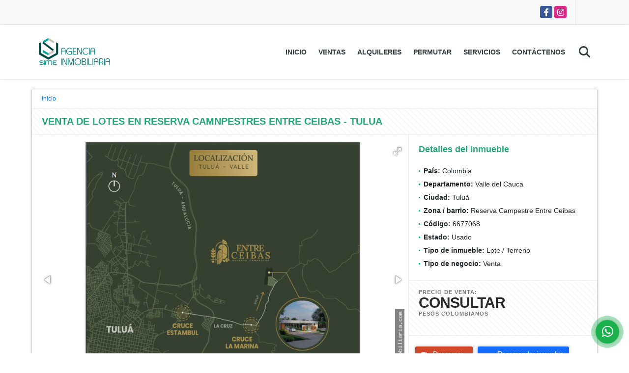

--- FILE ---
content_type: text/html; charset=UTF-8
request_url: https://simeagenciainmobiliaria.com/lote-terreno-venta-reserva-campestre-entre-ceibas-tulua/6677068
body_size: 9462
content:
<!DOCTYPE html>
<html lang="es">
    <head>
        <meta charset="utf-8">
        <meta name="viewport" content="width=device-width, initial-scale=1.0, user-scalable=no">
        <meta name="author" content="Wasi.co">
        <meta name="description" content="SIME Agencia Inmobiliaria en alianza comercial con Reserva Campestre Entre Ceibas, tiene para ti un proyecto inmobiliario, que se desarrolla en Tulu&amp;aacute; Va">
        <meta name="Keywords" content="Bienes raices, Colombia, Valle del Cauca, Tuluá, alquiler y venta de casas, apartamentos, lotes y fincas para la venta y alquiler en Tuluá y alrededores">
        <meta name="Language" content="Spanish">
        <meta name="Designer" content="www.wasi.co">
        <meta name="distribution" content="Global">
        <meta name="Robots" content="INDEX,FOLLOW">
        <meta name="csrf-token" content="8N03OfF456T0MJhSMlx03pikFcH8Cum1MDOf7TUD">

        <title>VENTA DE LOTES EN RESERVA CAMNPESTRES ENTRE CEIBAS - TULUA</title>

        <!-- og tags -->
        <meta property="og:description" content="SIME Agencia Inmobiliaria en alianza comercial con Reserva Campestre Entre Ceibas, tiene para ti un proyecto inmobiliario, que se desarrolla en Tulu&amp;aacute; Va" />
        <meta property="og:title" content="VENTA DE LOTES EN RESERVA CAMNPESTRES ENTRE CEIBAS - TULUA" />
        <meta property="og:type" content="website" />
        <meta property="og:url" content="https://simeagenciainmobiliaria.com/lote-terreno-venta-reserva-campestre-entre-ceibas-tulua/6677068" />
        <meta property="og:image" content="https://images.wasi.co/inmuebles/b505161620240315105147.jpeg" />
        <meta property="og:image:width" content="300" />
        <meta property="og:image:height" content="225" />
        <meta property="og:site_name" content="simeagenciainmobiliaria.com" />

        <!-- og tags google+ -->
        <meta itemprop="description" content="SIME Agencia Inmobiliaria en alianza comercial con Reserva Campestre Entre Ceibas, tiene para ti un proyecto inmobiliario, que se desarrolla en Tulu&amp;aacute; Va">

        <!-- og tags twitter-->
        <meta name="twitter:card" value="SIME Agencia Inmobiliaria en alianza comercial con Reserva Campestre Entre Ceibas, tiene para ti un proyecto inmobiliario, que se desarrolla en Tulu&amp;aacute; Va">

                    <link href="https://images.wasi.co/inmuebles/b505161620240315105147.jpeg" rel="image_src"/>
        
        <link rel="shortcut icon" href="https://images.wasi.co/empresas/f20211103084356.png" />
        <!-- ------------ Main Style ------------ -->
                    <link href="https://simeagenciainmobiliaria.com/css/v1/pro6/style.min.css?v11768405646" async rel="stylesheet" type="text/css"/>
            <link href="https://simeagenciainmobiliaria.com/css/v1/pro6/fonts.min.css?v11768405646" async rel="stylesheet" type="text/css"/>
                                          <link href="https://simeagenciainmobiliaria.com/css/v1/pro6/skins/pastel.min.css?v11768405646" async rel="stylesheet" type="text/css"/>
                                          <!--skin colors-->
        <!--<link href="css/skin/{color}.min.css" rel="stylesheet" type="text/css"/>-->
        <!--<link rel="stylesheet" href="https://cdn.jsdelivr.net/npm/bootstrap-select@1.14.0-beta3/dist/css/bootstrap-select.min.css">-->

                                    <script type="application/ld+json">
        {"@context":"http://www.schema.org","@type":"house","url":"https://simeagenciainmobiliaria.com/lote-terreno-venta-reserva-campestre-entre-ceibas-tulua/6677068","name":"VENTA DE LOTES EN RESERVA CAMNPESTRES ENTRE CEIBAS - TULUA","description":"<p>SIME Agencia Inmobiliaria en alianza comercial con Reserva Campestre Entre Ceibas, tiene para ti un proyecto inmobiliario, que se desarrolla en Tulu&aacute; Valle, para disfrutar en familia del campo, manteni&eacute;ndote cerca de la ciudad<br />\n<br />\nLotes campestre desde 1.000 M2 hasta 2.680 M2 con 0% de inter&eacute;s en las tasas de financiaci&oacute;n, ubicado a tan solo 3.5 km desde la estaci&oacute;n de servicio Estambul hacia la v&iacute;a San Rafael y a tan solo 5 minutos de Tulu&aacute;.</p>\n\n<p>Ofreci&eacute;ndote comodidades como:<br />\n🔹Amplias Zonas Verdes Acueducto Alcantarillado<br />\n🔹Sendero Ecol&oacute;gico<br />\n🔹Paisaje natural<br />\n🔹Porter&iacute;a de ingreso y salida<br />\n🔹V&iacute;as Pavimentadas<br />\n🔹Redes el&eacute;ctricas subterr&aacute;neas<br />\n🔹Circuito de vigilancia<br />\n<br />\nINFORMES: +57 317 217 0813 / +57 318 792 3263 / 318 613 0655</p>\n","address":"","image":"https://image.wasi.co/[base64]","geo":{"@type":"GeoCoordinates","latitude":"4.100987047120538","longitude":"-76.15558702375077"},"telephone":"3183425200 318 613 0655"}    </script>
        <script src="https://www.google.com/recaptcha/api.js?hl=es" async defer></script>
    </head>
    <body>
            <section id="topBar">
    <div class="container-fluid">
        <div class="area-bar auto_margin">
            <div class="redes">
                <ul class="follow">
                                            <li><a href="https://www.facebook.com/SIMEAGENCIAINMOBILIARIA" target="_blank" data-follow="facebook" title="facebook"><span>Facebook</span></a></li>
                                                                                    <li><a href="https://www.instagram.com/sime_agencia_inmobiliaria/" target="_blank" data-follow="instagram" title="instagram"><span>Instagram</span></a></li>
                                                                                                </ul>
            </div>
            <div class="google-lang" >
                <div id="google_translate_element"></div>
            </div>
        </div>
    </div>
</section>

    <header>
    <div class="container-fluid">
        <div class="area-header auto_margin">
            <div class="row">
                <div class="col-lg-2 col-md-3">
                    <div class="logo">
                        <a href="https://simeagenciainmobiliaria.com"><img src="https://images.wasi.co/empresas/b20211103084356.png"  data-2x="https://images.wasi.co/empresas/2xb20211103084356.png" onerror="this.src='https://images.wasi.co/empresas/b20211103084356.png'" width="250" class="img-retina center-block" title="Logo empresa" alt="la mejor opcion para encontrar la casa perfecta"></a>
                    </div>
                </div>
                <div class="col-lg-10 col-md-9">
                    <div class="topMenu auto_margin">
                        <div class="flat-mega-menu">
                            <ul id="idrop" class="mcollapse changer">
                                <li><a href="https://simeagenciainmobiliaria.com" >Inicio</a></li>
                                                                                                                                    <li><a href="https://simeagenciainmobiliaria.com/s/ventas">Ventas</a>
                                        <ul class="drop-down one-column hover-fade">
                                                                                                                                                                                                                                            <li><a href="https://simeagenciainmobiliaria.com/s/apartamento/ventas?id_property_type=2&amp;business_type%5B0%5D=for_sale">Apartamento (2)</a></li>
                                                                                                                                                                                                                                                                                                                                                                                                                                                                                                                                                                                <li><a href="https://simeagenciainmobiliaria.com/s/casa/ventas?id_property_type=1&amp;business_type%5B0%5D=for_sale">Casa (11)</a></li>
                                                                                                                                                                                                <li><a href="https://simeagenciainmobiliaria.com/s/casa-campestre/ventas?id_property_type=11&amp;business_type%5B0%5D=for_sale">Casa Campestre (1)</a></li>
                                                                                                                                                                                                                                                                                                                                                                                                                                                                                                                                                                                                                                                                                                                                                                                                                                                                                                                                                                                                                                                                                                                                                                                                                                                                                                                                                                                                                                                                                                                                                                                                                                    <li><a href="https://simeagenciainmobiliaria.com/s/lote-terreno/ventas?id_property_type=5&amp;business_type%5B0%5D=for_sale">Lote / Terreno (13)</a></li>
                                                                                                                                                                                                                                                                                                                                                                                                                                                                                                                                                                                                                                                                                                                                                                                                                                                                                                    </ul>
                                    </li>
                                                                                                                                                                    <li><a href="https://simeagenciainmobiliaria.com/s/alquileres">Alquileres</a>
                                        <ul class="drop-down one-column hover-fade">
                                                                                                                                                <li><a href="https://simeagenciainmobiliaria.com/s/apartaestudio/alquileres?id_property_type=14&amp;business_type%5B0%5D=for_rent">Apartaestudio (3)</a></li>
                                                                                                                                                                                                <li><a href="https://simeagenciainmobiliaria.com/s/apartamento/alquileres?id_property_type=2&amp;business_type%5B0%5D=for_rent">Apartamento (13)</a></li>
                                                                                                                                                                                                                                                                                                                                                                                                                                                                                                                                                                                <li><a href="https://simeagenciainmobiliaria.com/s/casa/alquileres?id_property_type=1&amp;business_type%5B0%5D=for_rent">Casa (5)</a></li>
                                                                                                                                                                                                                                                                                                                                                                                                                                                                                                                                                                                                                                                                                                                                                                                                                                                                                                                                                                                                                                                                                                                                                                                                                                                                                                                                                                                                                                                                                                                                                                                                                                    <li><a href="https://simeagenciainmobiliaria.com/s/local/alquileres?id_property_type=3&amp;business_type%5B0%5D=for_rent">Local (8)</a></li>
                                                                                                                                                                                                                                                                                                                                                                                                                                                                                                                                                                                                                                                                                                                                                                                                                                                                                                                                                                                                </ul>
                                    </li>
                                                                                                                                                                    <li><a href="https://simeagenciainmobiliaria.com/s/permutar">Permutar</a>
                                        <ul class="drop-down one-column hover-fade">
                                                                                                                                                                                                                                            <li><a href="https://simeagenciainmobiliaria.com/s/apartamento/permutar?id_property_type=2&amp;business_type%5B0%5D=for_transfer">Apartamento (1)</a></li>
                                                                                                                                                                                                                                                                                                                                                                                                                                                                                                                                                                                                                                                                                                                                                                                                                                                                                                                                                                                                                                                                                                                                                                                                                                                                                                                                                                                                                                                                                                                                                                                                                                                                                                                                                                                                                                                                                                                                                                                                                                                                                                                                                                                                                                                                                                                                                                                                                                                                                                                                                                                                                                                                                                                                                                                                                                                                                                                                                                                                            </ul>
                                    </li>
                                                                                                                                    <li><a href="https://simeagenciainmobiliaria.com/main-servicios.htm" >Servicios</a></li>
                                                                                                                                                                                                                                                                <li><a href="https://simeagenciainmobiliaria.com/main-contactenos.htm" >Contáctenos</a></li>
                                <li class="search-bar hidden-md-down"><i class="fa fa-search"></i>
                                    <ul class="drop-down" style="display: none;">
                                        <form method="GET" action="https://simeagenciainmobiliaria.com/s" accept-charset="UTF-8" onSubmit="$(&#039;input[type=&quot;submit&quot;]&#039;).attr(&quot;disabled&quot;,&quot;disabled&quot;);">
                                        <table>
                                            <tbody>
                                            <tr>
                                                <td><input type="text" id="matchLabel" placeholder="Buscar en el sitio" value="" name="match"></td>
                                                <td><input class="btn" type="submit" value="Buscar"></td>
                                            </tr>
                                            </tbody>
                                        </table>
                                        </form>
                                    </ul>
                                </li>
                            </ul>
                        </div>
                    </div>
                </div>
            </div>
        </div>
    </div>
</header>

<div id="mobile" style="position: relative;">
    <div class="mobile_search hidden-lg-up">
        <a href="#" class="show_hide"><i class="fas fa-search"></i></a>
    </div>
</div>

<!--mobile search-->
<div class="slidingSearch">
    <div class="input-group">
        <form method="GET" action="https://simeagenciainmobiliaria.com/s" accept-charset="UTF-8" onSubmit="$(&#039;input[type=&quot;submit&quot;]&#039;).attr(&quot;disabled&quot;,&quot;disabled&quot;);">
        <table>
            <tbody>
            <tr>
                <td> <input type="text" class="form-control" aria-label="" placeholder="Buscar por:" value="" name="match"></td>
                <td><input class="btn" type="submit" value="Buscar"></td>
            </tr>
            </tbody>
        </table>
        </form>
        <div class="input-group-append">
        </div>
    </div>
</div>
<!--end -->

                    <div id="app">
                <section>
            <div class="container-fluid">
                <div class="area-description auto_margin">
                    <nav class="breadcrumb">
                        <a class="breadcrumb-item" href="https://simeagenciainmobiliaria.com">Inicio</a>
                    </nav>
                    <div class="main_title pattern">
                        <h1>VENTA DE LOTES EN RESERVA CAMNPESTRES ENTRE CEIBAS - TULUA</h1>
                    </div>
                    <div class="wrapper">
                        <div class="row">
                            <div class="col-lg-8 p-0 br-line">
                                <div class="Gallery pl-0 pr-0 pt-0 pb-1 pl-lg-3 pt-lg-3 pr-lg-1">
    <div class="layout">
                <div class="fotorama" data-width="100%" data-height="auto" data-swipe="true" data-allowfullscreen="true" data-thumbwidth="90" data-nav="thumbs" data-autoplay="3000">
                                            <a href="https://image.wasi.co/[base64]"><img src="https://image.wasi.co/[base64]" onerror="this.height='734';checkImage('6677068','238425848')" alt="venta de lotes en reserva camnpestres entre ceibas tulua" ></a>
                                            <a href="https://image.wasi.co/[base64]"><img src="https://image.wasi.co/[base64]" onerror="this.height='734';checkImage('6677068','238425849')" alt="venta de lotes en reserva camnpestres entre ceibas tulua" ></a>
                                            <a href="https://image.wasi.co/[base64]"><img src="https://image.wasi.co/[base64]" onerror="this.height='734';checkImage('6677068','238425850')" alt="venta de lotes en reserva camnpestres entre ceibas tulua" ></a>
                                            <a href="https://image.wasi.co/[base64]"><img src="https://image.wasi.co/[base64]" onerror="this.height='734';checkImage('6677068','238425851')" alt="venta de lotes en reserva camnpestres entre ceibas tulua" ></a>
                                            <a href="https://image.wasi.co/[base64]"><img src="https://image.wasi.co/[base64]" onerror="this.height='734';checkImage('6677068','238425852')" alt="venta de lotes en reserva camnpestres entre ceibas tulua" ></a>
                                            <a href="https://image.wasi.co/[base64]"><img src="https://image.wasi.co/[base64]" onerror="this.height='734';checkImage('6677068','238425853')" alt="venta de lotes en reserva camnpestres entre ceibas tulua" ></a>
                                            <a href="https://image.wasi.co/[base64]"><img src="https://image.wasi.co/[base64]" onerror="this.height='734';checkImage('6677068','238425854')" alt="venta de lotes en reserva camnpestres entre ceibas tulua" ></a>
                                            <a href="https://image.wasi.co/[base64]"><img src="https://image.wasi.co/[base64]" onerror="this.height='734';checkImage('6677068','238425855')" alt="venta de lotes en reserva camnpestres entre ceibas tulua" ></a>
                                            <a href="https://image.wasi.co/[base64]"><img src="https://image.wasi.co/[base64]" onerror="this.height='734';checkImage('6677068','238425856')" alt="venta de lotes en reserva camnpestres entre ceibas tulua" ></a>
                                            <a href="https://image.wasi.co/[base64]"><img src="https://image.wasi.co/[base64]" onerror="this.height='734';checkImage('6677068','238425857')" alt="venta de lotes en reserva camnpestres entre ceibas tulua" ></a>
                                            <a href="https://image.wasi.co/[base64]"><img src="https://image.wasi.co/[base64]" onerror="this.height='734';checkImage('6677068','238425858')" alt="venta de lotes en reserva camnpestres entre ceibas tulua" ></a>
                                            <a href="https://image.wasi.co/[base64]"><img src="https://image.wasi.co/[base64]" onerror="this.height='734';checkImage('6677068','238425859')" alt="venta de lotes en reserva camnpestres entre ceibas tulua" ></a>
                                            <a href="https://image.wasi.co/[base64]"><img src="https://image.wasi.co/[base64]" onerror="this.height='734';checkImage('6677068','238425860')" alt="venta de lotes en reserva camnpestres entre ceibas tulua" ></a>
                                            <a href="https://image.wasi.co/[base64]"><img src="https://image.wasi.co/[base64]" onerror="this.height='734';checkImage('6677068','238425861')" alt="venta de lotes en reserva camnpestres entre ceibas tulua" ></a>
                                            <a href="https://image.wasi.co/[base64]"><img src="https://image.wasi.co/[base64]" onerror="this.height='734';checkImage('6677068','238425862')" alt="venta de lotes en reserva camnpestres entre ceibas tulua" ></a>
                                            <a href="https://image.wasi.co/[base64]"><img src="https://image.wasi.co/[base64]" onerror="this.height='734';checkImage('6677068','238425863')" alt="venta de lotes en reserva camnpestres entre ceibas tulua" ></a>
                    </div>
    </div>
</div>
                                                                    <div class="col-md-12">
                                        <div class="mb-4 BloqRecorridos">
                                                                                            <a href="#!" onclick="streetViewPage()" class="btn btn-street btn-outline-danger waves-effect" title="Street View"><img src="/images/yellow man.png" alt="Street View"><span class="tt">Google</span> Street View</a>
                                                                                                                                                                            </div>
                                    </div>
                                                            </div>
                            <div class="col-lg-4 p-0">
                                <div class="list-info-1a">
                                    <h3>Detalles del inmueble</h3>
                                        <ul class="list-li row">
            <li class="col-lg-12 col-md-12 col-sm-12"><strong>País:</strong> Colombia</li>
            <li class="col-lg-12 col-md-12 col-sm-12"><strong>Departamento:</strong> Valle del Cauca</li>
            <li class="col-lg-12 col-md-12 col-sm-12"><strong>Ciudad:</strong> Tuluá</li>
                                        <li class="col-lg-12 col-md-12 col-sm-12"><strong>Zona / barrio:</strong> Reserva Campestre Entre Ceibas</li>
                        <li class="col-lg-12 col-md-12 col-sm-12"><strong>Código:</strong> 6677068</li>
            <li class="col-lg-12 col-md-12 col-sm-12"><strong>Estado:</strong> Usado</li>
                                                                                                                                                <li class="col-lg-12 col-md-12 col-sm-12"><strong>Tipo de inmueble:</strong> Lote / Terreno </li>
                                    <li class="col-lg-12 col-md-12 col-sm-12"><strong>Tipo de negocio:</strong> Venta </li>
                                </ul>
                                    <div class="areaPrecio pattern">
                                                                                    Precio de venta:
                                            <p class="precio">Consultar</p>
                                            Pesos Colombianos </br></br>
                                                                                                                    </div>
                                    <div class="col-md-12">
        <div class="row">
        <div class="customShareBtn pt-3 col-md-12">
            <div class="cBtn btnFicha" id="modalpdf"  >
                <a href="" data-toggle="modal" data-target="#modelGetPdf" class="btnPdf waves-effect waves-light"><i class="fas fa-file-pdf"></i> <span class="txt1">Descargar <br> información</span> </a>
            </div>
            <div class="cBtn btnFicha" id="getpdf" style="display:none">
                <a target="_blank" href="https://simeagenciainmobiliaria.com/get-pdf/6677068" class="btnPdf waves-effect waves-light"><i class="fas fa-file-pdf"></i> <span class="txt1">Descargar <br> información</span> </a>
            </div>
                            <div class="cBtn btnMail">
                    <a href="" data-toggle="modal" data-target="#modelIdSend" class="btnMail waves-effect waves-light"><i class="fas fa-envelope"></i> <span class="txt2">Recomendar inmueble <br> por correo electrónico</span></a>                                                   
                </div>
                    </div>
        <div class="col-md-12 align-self-center">
            <span>Compartir</span>
            <ul class="share">
        <div class="sharethis-inline-share-buttons"></div>
</ul>
        </div>
    </div>
    </div>
                                </div>
                            </div>
                        </div>
                        <div class="row">
                            
                            
                                                                                                <div class="col-md-12 p-0">
                                    <div class="title pattern">
                                        <h3>Descripción Adicional</h3>
                                    </div>
                                    <div class="content">
                                        <p><p>SIME Agencia Inmobiliaria en alianza comercial con Reserva Campestre Entre Ceibas, tiene para ti un proyecto inmobiliario, que se desarrolla en Tulu&aacute; Valle, para disfrutar en familia del campo, manteni&eacute;ndote cerca de la ciudad<br />
<br />
Lotes campestre desde 1.000 M2 hasta 2.680 M2 con 0% de inter&eacute;s en las tasas de financiaci&oacute;n, ubicado a tan solo 3.5 km desde la estaci&oacute;n de servicio Estambul hacia la v&iacute;a San Rafael y a tan solo 5 minutos de Tulu&aacute;.</p>

<p>Ofreci&eacute;ndote comodidades como:<br />
🔹Amplias Zonas Verdes Acueducto Alcantarillado<br />
🔹Sendero Ecol&oacute;gico<br />
🔹Paisaje natural<br />
🔹Porter&iacute;a de ingreso y salida<br />
🔹V&iacute;as Pavimentadas<br />
🔹Redes el&eacute;ctricas subterr&aacute;neas<br />
🔹Circuito de vigilancia<br />
<br />
INFORMES: +57 317 217 0813 / +57 318 792 3263 / 318 613 0655</p>
</p>
                                                                            </div>
                                </div>
                                                            <div class="col-md-12 p-0">
                                                                                                    <div class="Bloque_Mapa pl-3 pr-3">
                                        <div class="head">
                                            <h4><i class="fas fa-map-marker-alt"></i> Mapa</h4>
                                        </div>
                                        <div class="media-content">
                                            <div style="overflow:hidden;width:100%;height: 390px;">
                                                <div id="map_det" style="width:100%; height:390px"></div>
    <link rel="stylesheet" href="https://cdnjs.cloudflare.com/ajax/libs/leaflet/1.3.4/leaflet.css">
                                                </div>
                                        </div>
                                    </div>
                                                                                                    <div class="row  pl-3 pr-3">
                                                                                    <div class="col-md-12">
                                                <div class="Bloque_StreeView">
                                                    <div class="head">
                                                        <h4><i class="fas fa-street-view"></i> Street View</h4>
                                                    </div>
                                                    <div class="body">
                                                        <div class="layout_c">
                                                            <div><a href="#!" onclick="streetViewPage()" class="btn btn-street"></a></div>
                                                            <div class="link"><a id="tab_street_view" href="#!" onclick="streetViewPage()">Ver Ubicación </a> en <strong>street view</strong></div>
                                                        </div>
                                                        <div class="street_tool">
                                                            <a href="#!" onclick="streetViewPage()"></a>
                                                        </div>
                                                    </div>
                                                </div>
                                            </div>
                                                                                                                    </div>
                                                                                            </div>
                            <div class="col-md-12 p-0">
                                                            </div>
                            <div class="col-md-12 p-0">
                                <div class="title pattern">
    <h3>Contacte al agente</h3>
</div>
<div class="content" style="margin: 10px;">
    <div class="form">
        <form-contact-bottom
          city="912"
          country="1"
          region="32"
          property="6677068"
          country-company="1"
          current="true"
          title="lote-terreno-venta-reserva-campestre-entre-ceibas-tulua"
        ></form-contact-bottom>
    </div>
</div>
                            </div>
                        </div>
                    </div>
                </div>
            </div>
            <!-- Modal -->
<div id="modal_send_property">
    <div class="modal fade" id="modelIdSend" tabindex="-1" role="dialog" aria-labelledby="modelTitleId" aria-hidden="true">
        <div class="modal-dialog modal-sm" role="document">
            <div class="modal-content modal-ofertar" style="border-radius: 3px">
                <div class="modal-header">
                    <h5 class="modal-title" id="exampleModalCenterTitle">Recomendación de inmueble</h5>
                    <button type="button" class="close" data-dismiss="modal" aria-label="Close">
                        <span aria-hidden="true">&times;</span>
                    </button>

                </div>
                <form-send-property
                        city="912"
                        country="1"
                        region="32"
                        property="6677068"
                />
            </div>
        </div>
    </div>
</div>
            <!-- Modal -->
<div id="modal_get_pdf">
        <div class="modal fade" id="modelGetPdf" tabindex="-1" role="dialog" aria-labelledby="modelTitleId" aria-hidden="true">
        <div class="modal-dialog modal-sm" role="document">
            <div class="modal-content modal-ofertar" style="border-radius: 3px">
                <div class="modal-header">
                    <h5 class="modal-title" id="exampleModalCenterTitle">Tus datos</h5>
                    <button type="button" class="close" data-dismiss="modal" aria-label="Close">
                        <span aria-hidden="true">&times;</span>
                    </button>

                </div>
                <form-get-pdf
                        city="912"
                        country="1"
                        region="32"
                        property="6677068"
                />
            </div>
        </div>
    </div>
    </div>
            <div class="modal_tour">
    <div id="iframe_link" class="modal fade fullscreen-modal" tabindex="-1" role="dialog" aria-labelledby="myExtraLargeModalLabel" aria-hidden="true">
        <div class="modal-dialog" role="document">
            <div class="modal-content">
                <div class="modal-header">
                    <h5 class="modal-title"><strong>Tour 360º</strong></h5>
                    <button type="button" class="close" data-dismiss="modal" aria-label="Close">
                        <span aria-hidden="true">&times;</span>
                    </button>
                </div>
                <div class="modal-body" style="height: 600px">
                    <div class="embed-responsive embed-responsive-21by9" style="height: 100%">
                        <iframe id="virtual_url" width="100%" height="100%"  src="" frameborder="0" allowfullscreen></iframe>
                    </div>
                </div>
            </div>
        </div>
    </div>
</div>
        </section>
    </div>
    
    <footer class="" id="footer_app">
    <div class="container-fluid">
        <div class="areaFooter auto_margin">
            <div class="row">
                                <div class="col-lg-4">
                    <div class="content">
                                                    <h4>QUIÉNES SOMOS</h4>
                            <p>Somos una empresa, dedicada a la administración, arrendamiento y venta de propiedades en la ciudad de Tuluá y alrededores, ofrecemos servicios de reparación, mantenimiento, asesoría integral en propiedad raíz. </p>
                                                                            <p class="height_5"></p>
                            <div class="fb-page" data-href="https://www.facebook.com/SIMEAGENCIAINMOBILIARIA/" data-tabs="timeline" data-height="70" data-small-header="true" data-adapt-container-width="true" data-hide-cover="false" data-show-facepile="true"><blockquote cite="https://www.facebook.com/SIMEAGENCIAINMOBILIARIA" class="fb-xfbml-parse-ignore"><a href="https://www.facebook.com/SIMEAGENCIAINMOBILIARIA/"></a></blockquote></div>
                                            </div>
                </div>
                                <div class="col-lg-3">
                    <div class="content">
                        <h4>UBICACIÓN Y CONTACTO</h4>
                        <address>
                            <strong>UBICACIÓN</strong> <br>
                            Calle 25 #23-30 Ofc. 203 - Centro Comercial los Cristales<br>
                            <b>Tuluá - Valle del Cauca - Colombia</b>
                        </address>
                                                    <p>
                                <strong>MÓVIL</strong> <br>
                                <a href="tel:3186130655">3186130655</a>
                            </p>
                                                                            <p>
                                <strong>TELÉFONO</strong> <br>
                                <a href="tel:3183425200">3183425200</a>
                            </p>
                                                                        <p class="overflow">
                            <strong>EMAIL</strong> <br>
                            <a href="mailto:informacionsime@gmail.com" class="notranslate">informacionsime@gmail.com</a>
                        </p>
                                                                            <ul class="follow">
                                                                    <li><a href="https://www.facebook.com/SIMEAGENCIAINMOBILIARIA" target="_blank" data-follow="facebook" title="facebook"><span>Facebook</span></a></li>
                                                                                                                                    <li><a href="https://www.instagram.com/sime_agencia_inmobiliaria/" target="_blank" data-follow="instagram" title="instagram"><span>Instagram</span></a></li>
                                                                                                                                                            </ul>
                                            </div>
                </div>
                <div class="col-lg-2">
                    <div class="content">
                        <h4>INFORMACIÓN</h4>
                        <ul class="f_links">
                            <li><a href="https://simeagenciainmobiliaria.com">Inicio</a></li>
                                                                                                                                                <li><a href="https://simeagenciainmobiliaria.com/s/ventas">Ventas</a>
                                                                                                                                                                            <li><a href="https://simeagenciainmobiliaria.com/s/alquileres">Alquiler</a>
                                                                                                                                                <li><a href="https://simeagenciainmobiliaria.com/main-servicios.htm">Servicios</a></li>
                                                                                                                                                                                                                                <li><a href="https://simeagenciainmobiliaria.com/main-contactenos.htm">Contáctenos</a></li>
                            <li><a href="/main-contenido-cat-6.htm">Políticas de privacidad</a></li>
                        </ul>
                    </div>
                </div>
                                <div class="col-lg-3">
                    <div class="content">
                        <div class="Oferte">
                            <i class="fal fa-home"></i>
                            <h5>Oferte su inmueble con nosotros</h5>
                            <!-- Button trigger modal -->
                            <a href="" data-toggle="modal" data-target="#modelId" class="btn btn-dark btn-shadow waves-effect"><strong>OFERTAR</strong></a>
                        </div>
                    </div>
                </div>
                            </div>
        </div>
    </div>
            <!-- Modal -->
<div id="modal_offer">
    <div class="modal fade" id="modelId" tabindex="-1" role="dialog" aria-labelledby="modelTitleId" aria-hidden="true">
        <div class="modal-dialog modal-sm" role="document">
            <div class="modal-content modal-ofertar" style="border-radius: 3px">
                <div class="modal-header">
                    <h5 class="modal-title" id="exampleModalCenterTitle">Ofertar</h5>
                    <button type="button" class="close" data-dismiss="modal" aria-label="Close">
                        <span aria-hidden="true">&times;</span>
                    </button>

                </div>
                <form-offer-property
                        city="912"
                        country="1"
                        region="32"
                />
            </div>
        </div>
    </div>
</div>    </footer>
    <!--Whatsapp Widget-->
<div class="whatsApp_widget">
    <div class="box-chat webp">
        <div class="get-comment-close close-widget-top"><i class="far fa-times"></i></div>
        <div class="head">
            <div class="row">
                <div class="col-9">
                    <figure><img src="https://images.wasi.co/empresas/b20211103084356.png" alt="SIME Agencia Inmobiliaria"></figure>
                    <div class="empresa">
                        <span class="tt1">SIME Agencia Inmobiliaria</span>
                        <span class="tt2">Whatsapp</span>
                    </div>
                </div>
                <div class="col-3 text-right">
                    <i class="fab fa-whatsapp"></i>
                </div>
            </div>
        </div>
        <div class="body">
            <div class="tag-label">Hoy</div>
            <div class="welcome_text arrow_box">
                Hola, buen día. Cómo puedo ayudarle el día de hoy?
                <span id="msg-time"></span>
            </div>
            <p>&nbsp;</p>
        </div>
        <div class="foot">
            <div class="input-group">
                <textarea id="text_whatsapp" data-autoresize rows="1" class="form-control textarea_whatsapp" placeholder="Enviar mensaje"></textarea>
                <div class="input-group-append">
                    <span id="send_w" class="input-group-text" onClick="javascript: window.open('https://wa.me/573186130655?text=Código: 6677068 - ' + document.getElementById('text_whatsapp').value);"><i class="fas fa-paper-plane"></i></span>
                </div>
            </div>
        </div>
    </div>

    <div class="sonar-wrapper">
        <div class="sonar-emitter">
            <div class="sonar-wave"></div>
        </div>
    </div>

    <div id="get-comment-btn" class="btn-whatsapp">
        <a href="#?"> <i class="fab fa-whatsapp"></i></a>
    </div>
</div>
<!--end-->

    <section id="Bottom">
    <div class="areaBottom auto_margin">
        <div class="container-fluid">
            <div class="row">
                <div class="col-md-6 hidden-sm-down">
                    <div class="copy">
                        ©2026 <strong>simeagenciainmobiliaria.com</strong>, todos los derechos reservados.
                    </div>
                </div>
                                <div class="col-md-6">
                    <div class="by">
                        <span>Powered by:</span> <b>wasi.co</b>
                    </div>
                </div>
                            </div>
        </div>
    </div>
</section>
  <style>
    .follow li a {
      color: #fff !important;
    }
  </style>
                <script>
            var lang_locale = 'es';
            window.lang_custom = {"id_empresa":50516,"lang":"es","country_iso":"co"};
        </script>
        <script>
            var city_label = 'Ciudad';
                                    var iso_country = 'CO';
        </script>
        <!-- Global JS -->
        <script src="https://simeagenciainmobiliaria.com/js/v1/pro6/global.min.js?v11768405647"></script>
                  <script src="https://simeagenciainmobiliaria.com/js/app.js?v11768405647"></script>
                        <!--<script src="https://cdn.jsdelivr.net/npm/bootstrap-select@1.14.0-beta3/dist/js/bootstrap-select.min.js"></script>-->
                <script src="https://simeagenciainmobiliaria.com/js/lazyload.min.js?v11768405647" async></script>
                <script src="https://simeagenciainmobiliaria.com/js/webp.js?v11768405647" async></script>
                                <script defer type="text/javascript">
            var _paq = _paq || [];
            /* tracker methods like "setCustomDimension" should be called before "trackPageView" */
            _paq.push(['trackPageView']);
            _paq.push(['enableLinkTracking']);
            (function() {
                var u="//wasiz.com/";
                _paq.push(['setTrackerUrl', u+'piwik.php']);
                _paq.push(['setSiteId', '45961']);
                var d=document, g=d.createElement('script'), s=d.getElementsByTagName('script')[0];
                g.type='text/javascript'; g.async=true; g.defer=true; g.src=u+'piwik.js'; s.parentNode.insertBefore(g,s);
            })();
        </script>
                                <script>
            setTimeout(function() {
                var headID = document.getElementsByTagName("head")[0];
                var newScript = document.createElement('script');
                newScript.src = '//translate.google.com/translate_a/element.js?cb=googleTranslateElementInit';
                headID.appendChild(newScript);
            }, 2000);
        </script>
        <script>
            function googleTranslateElementInit() {
                new google.translate.TranslateElement({
                    pageLanguage: 'es',
                    includedLanguages: 'de,en,pt,ru,fr,fa,zh-CN,zh-TW,ar,it,es,nl',
                    layout: google.translate.TranslateElement.InlineLayout.SIMPLE
                }, 'google_translate_element');
            }
        </script>
                                    <script>
        new Vue({
            el: '#app',
            mounted: function () {
                var customer={
                    first_name: '',
                    last_name: '',
                    email: '',
                    phone: '',
                };
                if(customer.first_name){
                    bus.$emit('contact-sent',{
                        email: customer.email,
                        phone: customer.phone,
                        first_name: customer.first_name,
                        last_name: customer.last_name
                    });
                }
            }
        });
    </script>
            <script type="text/javascript" src="https://platform-api.sharethis.com/js/sharethis.js#property=642af7abe5b5cc00191606ec&product=inline-share-buttons&source=platform" async="async"></script>
    <script>
        new Vue({
            el: '#footer_app',
        });
    </script>
            <script>
                        (function(d, s, id) {
                var js, fjs = d.getElementsByTagName(s)[0];
                if (d.getElementById(id)) return;
                js = d.createElement(s); js.id = id;
                js.src = 'https://connect.facebook.net/es/sdk.js#xfbml=1&version=v3.2&autoLogAppEvents=1';
                fjs.parentNode.insertBefore(js, fjs);
            }(document, 'script', 'facebook-jssdk'));
                    </script>
        <script src="https://cdnjs.cloudflare.com/ajax/libs/leaflet/1.3.4/leaflet.js"></script>
        <script>
                var latitude ='4.100987047120538';
                var longitude = '-76.15558702375077';
                var type_publish = '3';
                var points = {"grocery_or_supermarket":[],"school":[],"university":[],"restaurant":[]};
        </script>
            <input type="text" id="trc" value="" disabled="disabled" style="display: none">
    </body>
</html>


--- FILE ---
content_type: application/javascript; charset=utf-8
request_url: https://cdnjs.cloudflare.com/ajax/libs/leaflet/1.3.4/leaflet.js
body_size: 34519
content:
/* @preserve
 * Leaflet 1.3.4, a JS library for interactive maps. http://leafletjs.com
 * (c) 2010-2018 Vladimir Agafonkin, (c) 2010-2011 CloudMade
 */
!function(t,i){"object"==typeof exports&&"undefined"!=typeof module?i(exports):"function"==typeof define&&define.amd?define(["exports"],i):i(t.L={})}(this,function(t){"use strict";function i(t){var i,e,n,o;for(e=1,n=arguments.length;e<n;e++){o=arguments[e];for(i in o)t[i]=o[i]}return t}function e(t,i){var e=Array.prototype.slice;if(t.bind)return t.bind.apply(t,e.call(arguments,1));var n=e.call(arguments,2);return function(){return t.apply(i,n.length?n.concat(e.call(arguments)):arguments)}}function n(t){return t._leaflet_id=t._leaflet_id||++ei,t._leaflet_id}function o(t,i,e){var n,o,s,r;return r=function(){n=!1,o&&(s.apply(e,o),o=!1)},s=function(){n?o=arguments:(t.apply(e,arguments),setTimeout(r,i),n=!0)}}function s(t,i,e){var n=i[1],o=i[0],s=n-o;return t===n&&e?t:((t-o)%s+s)%s+o}function r(){return!1}function a(t,i){var e=Math.pow(10,void 0===i?6:i);return Math.round(t*e)/e}function h(t){return t.trim?t.trim():t.replace(/^\s+|\s+$/g,"")}function u(t){return h(t).split(/\s+/)}function l(t,i){t.hasOwnProperty("options")||(t.options=t.options?ii(t.options):{});for(var e in i)t.options[e]=i[e];return t.options}function c(t,i,e){var n=[];for(var o in t)n.push(encodeURIComponent(e?o.toUpperCase():o)+"="+encodeURIComponent(t[o]));return(i&&-1!==i.indexOf("?")?"&":"?")+n.join("&")}function _(t,i){return t.replace(ni,function(t,e){var n=i[e];if(void 0===n)throw new Error("No value provided for variable "+t);return"function"==typeof n&&(n=n(i)),n})}function d(t,i){for(var e=0;e<t.length;e++)if(t[e]===i)return e;return-1}function p(t){return window["webkit"+t]||window["moz"+t]||window["ms"+t]}function m(t){var i=+new Date,e=Math.max(0,16-(i-ri));return ri=i+e,window.setTimeout(t,e)}function f(t,i,n){if(!n||ai!==m)return ai.call(window,e(t,i));t.call(i)}function g(t){t&&hi.call(window,t)}function v(){}function y(t){if("undefined"!=typeof L&&L&&L.Mixin){t=oi(t)?t:[t];for(var i=0;i<t.length;i++)t[i]===L.Mixin.Events&&console.warn("Deprecated include of L.Mixin.Events: this property will be removed in future releases, please inherit from L.Evented instead.",(new Error).stack)}}function x(t,i,e){this.x=e?Math.round(t):t,this.y=e?Math.round(i):i}function w(t,i,e){return t instanceof x?t:oi(t)?new x(t[0],t[1]):void 0===t||null===t?t:"object"==typeof t&&"x"in t&&"y"in t?new x(t.x,t.y):new x(t,i,e)}function P(t,i){if(t)for(var e=i?[t,i]:t,n=0,o=e.length;n<o;n++)this.extend(e[n])}function b(t,i){return!t||t instanceof P?t:new P(t,i)}function T(t,i){if(t)for(var e=i?[t,i]:t,n=0,o=e.length;n<o;n++)this.extend(e[n])}function z(t,i){return t instanceof T?t:new T(t,i)}function M(t,i,e){if(isNaN(t)||isNaN(i))throw new Error("Invalid LatLng object: ("+t+", "+i+")");this.lat=+t,this.lng=+i,void 0!==e&&(this.alt=+e)}function C(t,i,e){return t instanceof M?t:oi(t)&&"object"!=typeof t[0]?3===t.length?new M(t[0],t[1],t[2]):2===t.length?new M(t[0],t[1]):null:void 0===t||null===t?t:"object"==typeof t&&"lat"in t?new M(t.lat,"lng"in t?t.lng:t.lon,t.alt):void 0===i?null:new M(t,i,e)}function S(t,i,e,n){if(oi(t))return this._a=t[0],this._b=t[1],this._c=t[2],void(this._d=t[3]);this._a=t,this._b=i,this._c=e,this._d=n}function Z(t,i,e,n){return new S(t,i,e,n)}function E(t){return document.createElementNS("http://www.w3.org/2000/svg",t)}function k(t,i){var e,n,o,s,r,a,h="";for(e=0,o=t.length;e<o;e++){for(n=0,s=(r=t[e]).length;n<s;n++)a=r[n],h+=(n?"L":"M")+a.x+" "+a.y;h+=i?Ji?"z":"x":""}return h||"M0 0"}function A(t){return navigator.userAgent.toLowerCase().indexOf(t)>=0}function B(t,i,e,n){return"touchstart"===i?O(t,e,n):"touchmove"===i?W(t,e,n):"touchend"===i&&H(t,e,n),this}function I(t,i,e){var n=t["_leaflet_"+i+e];return"touchstart"===i?t.removeEventListener(te,n,!1):"touchmove"===i?t.removeEventListener(ie,n,!1):"touchend"===i&&(t.removeEventListener(ee,n,!1),t.removeEventListener(ne,n,!1)),this}function O(t,i,n){var o=e(function(t){if("mouse"!==t.pointerType&&t.MSPOINTER_TYPE_MOUSE&&t.pointerType!==t.MSPOINTER_TYPE_MOUSE){if(!(oe.indexOf(t.target.tagName)<0))return;Pt(t)}j(t,i)});t["_leaflet_touchstart"+n]=o,t.addEventListener(te,o,!1),re||(document.documentElement.addEventListener(te,R,!0),document.documentElement.addEventListener(ie,N,!0),document.documentElement.addEventListener(ee,D,!0),document.documentElement.addEventListener(ne,D,!0),re=!0)}function R(t){se[t.pointerId]=t,ae++}function N(t){se[t.pointerId]&&(se[t.pointerId]=t)}function D(t){delete se[t.pointerId],ae--}function j(t,i){t.touches=[];for(var e in se)t.touches.push(se[e]);t.changedTouches=[t],i(t)}function W(t,i,e){var n=function(t){(t.pointerType!==t.MSPOINTER_TYPE_MOUSE&&"mouse"!==t.pointerType||0!==t.buttons)&&j(t,i)};t["_leaflet_touchmove"+e]=n,t.addEventListener(ie,n,!1)}function H(t,i,e){var n=function(t){j(t,i)};t["_leaflet_touchend"+e]=n,t.addEventListener(ee,n,!1),t.addEventListener(ne,n,!1)}function F(t,i,e){function n(t){var i;if(Vi){if(!bi||"mouse"===t.pointerType)return;i=ae}else i=t.touches.length;if(!(i>1)){var e=Date.now(),n=e-(s||e);r=t.touches?t.touches[0]:t,a=n>0&&n<=h,s=e}}function o(t){if(a&&!r.cancelBubble){if(Vi){if(!bi||"mouse"===t.pointerType)return;var e,n,o={};for(n in r)e=r[n],o[n]=e&&e.bind?e.bind(r):e;r=o}r.type="dblclick",i(r),s=null}}var s,r,a=!1,h=250;return t[le+he+e]=n,t[le+ue+e]=o,t[le+"dblclick"+e]=i,t.addEventListener(he,n,!1),t.addEventListener(ue,o,!1),t.addEventListener("dblclick",i,!1),this}function U(t,i){var e=t[le+he+i],n=t[le+ue+i],o=t[le+"dblclick"+i];return t.removeEventListener(he,e,!1),t.removeEventListener(ue,n,!1),bi||t.removeEventListener("dblclick",o,!1),this}function V(t){return"string"==typeof t?document.getElementById(t):t}function q(t,i){var e=t.style[i]||t.currentStyle&&t.currentStyle[i];if((!e||"auto"===e)&&document.defaultView){var n=document.defaultView.getComputedStyle(t,null);e=n?n[i]:null}return"auto"===e?null:e}function G(t,i,e){var n=document.createElement(t);return n.className=i||"",e&&e.appendChild(n),n}function K(t){var i=t.parentNode;i&&i.removeChild(t)}function Y(t){for(;t.firstChild;)t.removeChild(t.firstChild)}function X(t){var i=t.parentNode;i.lastChild!==t&&i.appendChild(t)}function J(t){var i=t.parentNode;i.firstChild!==t&&i.insertBefore(t,i.firstChild)}function $(t,i){if(void 0!==t.classList)return t.classList.contains(i);var e=et(t);return e.length>0&&new RegExp("(^|\\s)"+i+"(\\s|$)").test(e)}function Q(t,i){if(void 0!==t.classList)for(var e=u(i),n=0,o=e.length;n<o;n++)t.classList.add(e[n]);else if(!$(t,i)){var s=et(t);it(t,(s?s+" ":"")+i)}}function tt(t,i){void 0!==t.classList?t.classList.remove(i):it(t,h((" "+et(t)+" ").replace(" "+i+" "," ")))}function it(t,i){void 0===t.className.baseVal?t.className=i:t.className.baseVal=i}function et(t){return void 0===t.className.baseVal?t.className:t.className.baseVal}function nt(t,i){"opacity"in t.style?t.style.opacity=i:"filter"in t.style&&ot(t,i)}function ot(t,i){var e=!1,n="DXImageTransform.Microsoft.Alpha";try{e=t.filters.item(n)}catch(t){if(1===i)return}i=Math.round(100*i),e?(e.Enabled=100!==i,e.Opacity=i):t.style.filter+=" progid:"+n+"(opacity="+i+")"}function st(t){for(var i=document.documentElement.style,e=0;e<t.length;e++)if(t[e]in i)return t[e];return!1}function rt(t,i,e){var n=i||new x(0,0);t.style[ce]=(Ri?"translate("+n.x+"px,"+n.y+"px)":"translate3d("+n.x+"px,"+n.y+"px,0)")+(e?" scale("+e+")":"")}function at(t,i){t._leaflet_pos=i,ji?rt(t,i):(t.style.left=i.x+"px",t.style.top=i.y+"px")}function ht(t){return t._leaflet_pos||new x(0,0)}function ut(){mt(window,"dragstart",Pt)}function lt(){ft(window,"dragstart",Pt)}function ct(t){for(;-1===t.tabIndex;)t=t.parentNode;t.style&&(_t(),me=t,fe=t.style.outline,t.style.outline="none",mt(window,"keydown",_t))}function _t(){me&&(me.style.outline=fe,me=void 0,fe=void 0,ft(window,"keydown",_t))}function dt(t){do{t=t.parentNode}while(!(t.offsetWidth&&t.offsetHeight||t===document.body));return t}function pt(t){var i=t.getBoundingClientRect();return{x:i.width/t.offsetWidth||1,y:i.height/t.offsetHeight||1,boundingClientRect:i}}function mt(t,i,e,n){if("object"==typeof i)for(var o in i)gt(t,o,i[o],e);else for(var s=0,r=(i=u(i)).length;s<r;s++)gt(t,i[s],e,n);return this}function ft(t,i,e,n){if("object"==typeof i)for(var o in i)vt(t,o,i[o],e);else if(i)for(var s=0,r=(i=u(i)).length;s<r;s++)vt(t,i[s],e,n);else{for(var a in t[ye])vt(t,a,t[ye][a]);delete t[ye]}return this}function gt(t,i,e,o){var s=i+n(e)+(o?"_"+n(o):"");if(t[ye]&&t[ye][s])return this;var r=function(i){return e.call(o||t,i||window.event)},a=r;Vi&&0===i.indexOf("touch")?B(t,i,r,s):!qi||"dblclick"!==i||!F||Vi&&Ei?"addEventListener"in t?"mousewheel"===i?t.addEventListener("onwheel"in t?"wheel":"mousewheel",r,!1):"mouseenter"===i||"mouseleave"===i?(r=function(i){i=i||window.event,Ct(t,i)&&a(i)},t.addEventListener("mouseenter"===i?"mouseover":"mouseout",r,!1)):("click"===i&&zi&&(r=function(t){St(t,a)}),t.addEventListener(i,r,!1)):"attachEvent"in t&&t.attachEvent("on"+i,r):F(t,r,s),t[ye]=t[ye]||{},t[ye][s]=r}function vt(t,i,e,o){var s=i+n(e)+(o?"_"+n(o):""),r=t[ye]&&t[ye][s];if(!r)return this;Vi&&0===i.indexOf("touch")?I(t,i,s):!qi||"dblclick"!==i||!U||Vi&&Ei?"removeEventListener"in t?"mousewheel"===i?t.removeEventListener("onwheel"in t?"wheel":"mousewheel",r,!1):t.removeEventListener("mouseenter"===i?"mouseover":"mouseleave"===i?"mouseout":i,r,!1):"detachEvent"in t&&t.detachEvent("on"+i,r):U(t,s),t[ye][s]=null}function yt(t){return t.stopPropagation?t.stopPropagation():t.originalEvent?t.originalEvent._stopped=!0:t.cancelBubble=!0,Mt(t),this}function xt(t){return gt(t,"mousewheel",yt),this}function wt(t){return mt(t,"mousedown touchstart dblclick",yt),gt(t,"click",zt),this}function Pt(t){return t.preventDefault?t.preventDefault():t.returnValue=!1,this}function Lt(t){return Pt(t),yt(t),this}function bt(t,i){if(!i)return new x(t.clientX,t.clientY);var e=pt(i),n=e.boundingClientRect;return new x((t.clientX-n.left)/e.x-i.clientLeft,(t.clientY-n.top)/e.y-i.clientTop)}function Tt(t){return bi?t.wheelDeltaY/2:t.deltaY&&0===t.deltaMode?-t.deltaY/xe:t.deltaY&&1===t.deltaMode?20*-t.deltaY:t.deltaY&&2===t.deltaMode?60*-t.deltaY:t.deltaX||t.deltaZ?0:t.wheelDelta?(t.wheelDeltaY||t.wheelDelta)/2:t.detail&&Math.abs(t.detail)<32765?20*-t.detail:t.detail?t.detail/-32765*60:0}function zt(t){we[t.type]=!0}function Mt(t){var i=we[t.type];return we[t.type]=!1,i}function Ct(t,i){var e=i.relatedTarget;if(!e)return!0;try{for(;e&&e!==t;)e=e.parentNode}catch(t){return!1}return e!==t}function St(t,i){var e=t.timeStamp||t.originalEvent&&t.originalEvent.timeStamp,n=ge&&e-ge;n&&n>100&&n<500||t.target._simulatedClick&&!t._simulated?Lt(t):(ge=e,i(t))}function Zt(t,i){if(!i||!t.length)return t.slice();var e=i*i;return t=Bt(t,e),t=kt(t,e)}function Et(t,i,e){return Math.sqrt(Dt(t,i,e,!0))}function kt(t,i){var e=t.length,n=new(typeof Uint8Array!=void 0+""?Uint8Array:Array)(e);n[0]=n[e-1]=1,At(t,n,i,0,e-1);var o,s=[];for(o=0;o<e;o++)n[o]&&s.push(t[o]);return s}function At(t,i,e,n,o){var s,r,a,h=0;for(r=n+1;r<=o-1;r++)(a=Dt(t[r],t[n],t[o],!0))>h&&(s=r,h=a);h>e&&(i[s]=1,At(t,i,e,n,s),At(t,i,e,s,o))}function Bt(t,i){for(var e=[t[0]],n=1,o=0,s=t.length;n<s;n++)Nt(t[n],t[o])>i&&(e.push(t[n]),o=n);return o<s-1&&e.push(t[s-1]),e}function It(t,i,e,n,o){var s,r,a,h=n?ke:Rt(t,e),u=Rt(i,e);for(ke=u;;){if(!(h|u))return[t,i];if(h&u)return!1;a=Rt(r=Ot(t,i,s=h||u,e,o),e),s===h?(t=r,h=a):(i=r,u=a)}}function Ot(t,i,e,n,o){var s,r,a=i.x-t.x,h=i.y-t.y,u=n.min,l=n.max;return 8&e?(s=t.x+a*(l.y-t.y)/h,r=l.y):4&e?(s=t.x+a*(u.y-t.y)/h,r=u.y):2&e?(s=l.x,r=t.y+h*(l.x-t.x)/a):1&e&&(s=u.x,r=t.y+h*(u.x-t.x)/a),new x(s,r,o)}function Rt(t,i){var e=0;return t.x<i.min.x?e|=1:t.x>i.max.x&&(e|=2),t.y<i.min.y?e|=4:t.y>i.max.y&&(e|=8),e}function Nt(t,i){var e=i.x-t.x,n=i.y-t.y;return e*e+n*n}function Dt(t,i,e,n){var o,s=i.x,r=i.y,a=e.x-s,h=e.y-r,u=a*a+h*h;return u>0&&((o=((t.x-s)*a+(t.y-r)*h)/u)>1?(s=e.x,r=e.y):o>0&&(s+=a*o,r+=h*o)),a=t.x-s,h=t.y-r,n?a*a+h*h:new x(s,r)}function jt(t){return!oi(t[0])||"object"!=typeof t[0][0]&&void 0!==t[0][0]}function Wt(t){return console.warn("Deprecated use of _flat, please use L.LineUtil.isFlat instead."),jt(t)}function Ht(t,i,e){var n,o,s,r,a,h,u,l,c,_=[1,4,2,8];for(o=0,u=t.length;o<u;o++)t[o]._code=Rt(t[o],i);for(r=0;r<4;r++){for(l=_[r],n=[],o=0,s=(u=t.length)-1;o<u;s=o++)a=t[o],h=t[s],a._code&l?h._code&l||((c=Ot(h,a,l,i,e))._code=Rt(c,i),n.push(c)):(h._code&l&&((c=Ot(h,a,l,i,e))._code=Rt(c,i),n.push(c)),n.push(a));t=n}return t}function Ft(t,i){var e,n,o,s,r="Feature"===t.type?t.geometry:t,a=r?r.coordinates:null,h=[],u=i&&i.pointToLayer,l=i&&i.coordsToLatLng||Ut;if(!a&&!r)return null;switch(r.type){case"Point":return e=l(a),u?u(t,e):new $e(e);case"MultiPoint":for(o=0,s=a.length;o<s;o++)e=l(a[o]),h.push(u?u(t,e):new $e(e));return new Ke(h);case"LineString":case"MultiLineString":return n=Vt(a,"LineString"===r.type?0:1,l),new nn(n,i);case"Polygon":case"MultiPolygon":return n=Vt(a,"Polygon"===r.type?1:2,l),new on(n,i);case"GeometryCollection":for(o=0,s=r.geometries.length;o<s;o++){var c=Ft({geometry:r.geometries[o],type:"Feature",properties:t.properties},i);c&&h.push(c)}return new Ke(h);default:throw new Error("Invalid GeoJSON object.")}}function Ut(t){return new M(t[1],t[0],t[2])}function Vt(t,i,e){for(var n,o=[],s=0,r=t.length;s<r;s++)n=i?Vt(t[s],i-1,e):(e||Ut)(t[s]),o.push(n);return o}function qt(t,i){return i="number"==typeof i?i:6,void 0!==t.alt?[a(t.lng,i),a(t.lat,i),a(t.alt,i)]:[a(t.lng,i),a(t.lat,i)]}function Gt(t,i,e,n){for(var o=[],s=0,r=t.length;s<r;s++)o.push(i?Gt(t[s],i-1,e,n):qt(t[s],n));return!i&&e&&o.push(o[0]),o}function Kt(t,e){return t.feature?i({},t.feature,{geometry:e}):Yt(e)}function Yt(t){return"Feature"===t.type||"FeatureCollection"===t.type?t:{type:"Feature",properties:{},geometry:t}}function Xt(t,i){return new sn(t,i)}function Jt(t,i){return new mn(t,i)}function $t(t){return Xi?new vn(t):null}function Qt(t){return Ji||$i?new Pn(t):null}var ti=Object.freeze;Object.freeze=function(t){return t};var ii=Object.create||function(){function t(){}return function(i){return t.prototype=i,new t}}(),ei=0,ni=/\{ *([\w_-]+) *\}/g,oi=Array.isArray||function(t){return"[object Array]"===Object.prototype.toString.call(t)},si="[data-uri]",ri=0,ai=window.requestAnimationFrame||p("RequestAnimationFrame")||m,hi=window.cancelAnimationFrame||p("CancelAnimationFrame")||p("CancelRequestAnimationFrame")||function(t){window.clearTimeout(t)},ui=(Object.freeze||Object)({freeze:ti,extend:i,create:ii,bind:e,lastId:ei,stamp:n,throttle:o,wrapNum:s,falseFn:r,formatNum:a,trim:h,splitWords:u,setOptions:l,getParamString:c,template:_,isArray:oi,indexOf:d,emptyImageUrl:si,requestFn:ai,cancelFn:hi,requestAnimFrame:f,cancelAnimFrame:g});v.extend=function(t){var e=function(){this.initialize&&this.initialize.apply(this,arguments),this.callInitHooks()},n=e.__super__=this.prototype,o=ii(n);o.constructor=e,e.prototype=o;for(var s in this)this.hasOwnProperty(s)&&"prototype"!==s&&"__super__"!==s&&(e[s]=this[s]);return t.statics&&(i(e,t.statics),delete t.statics),t.includes&&(y(t.includes),i.apply(null,[o].concat(t.includes)),delete t.includes),o.options&&(t.options=i(ii(o.options),t.options)),i(o,t),o._initHooks=[],o.callInitHooks=function(){if(!this._initHooksCalled){n.callInitHooks&&n.callInitHooks.call(this),this._initHooksCalled=!0;for(var t=0,i=o._initHooks.length;t<i;t++)o._initHooks[t].call(this)}},e},v.include=function(t){return i(this.prototype,t),this},v.mergeOptions=function(t){return i(this.prototype.options,t),this},v.addInitHook=function(t){var i=Array.prototype.slice.call(arguments,1),e="function"==typeof t?t:function(){this[t].apply(this,i)};return this.prototype._initHooks=this.prototype._initHooks||[],this.prototype._initHooks.push(e),this};var li={on:function(t,i,e){if("object"==typeof t)for(var n in t)this._on(n,t[n],i);else for(var o=0,s=(t=u(t)).length;o<s;o++)this._on(t[o],i,e);return this},off:function(t,i,e){if(t)if("object"==typeof t)for(var n in t)this._off(n,t[n],i);else for(var o=0,s=(t=u(t)).length;o<s;o++)this._off(t[o],i,e);else delete this._events;return this},_on:function(t,i,e){this._events=this._events||{};var n=this._events[t];n||(n=[],this._events[t]=n),e===this&&(e=void 0);for(var o={fn:i,ctx:e},s=n,r=0,a=s.length;r<a;r++)if(s[r].fn===i&&s[r].ctx===e)return;s.push(o)},_off:function(t,i,e){var n,o,s;if(this._events&&(n=this._events[t]))if(i){if(e===this&&(e=void 0),n)for(o=0,s=n.length;o<s;o++){var a=n[o];if(a.ctx===e&&a.fn===i)return a.fn=r,this._firingCount&&(this._events[t]=n=n.slice()),void n.splice(o,1)}}else{for(o=0,s=n.length;o<s;o++)n[o].fn=r;delete this._events[t]}},fire:function(t,e,n){if(!this.listens(t,n))return this;var o=i({},e,{type:t,target:this,sourceTarget:e&&e.sourceTarget||this});if(this._events){var s=this._events[t];if(s){this._firingCount=this._firingCount+1||1;for(var r=0,a=s.length;r<a;r++){var h=s[r];h.fn.call(h.ctx||this,o)}this._firingCount--}}return n&&this._propagateEvent(o),this},listens:function(t,i){var e=this._events&&this._events[t];if(e&&e.length)return!0;if(i)for(var n in this._eventParents)if(this._eventParents[n].listens(t,i))return!0;return!1},once:function(t,i,n){if("object"==typeof t){for(var o in t)this.once(o,t[o],i);return this}var s=e(function(){this.off(t,i,n).off(t,s,n)},this);return this.on(t,i,n).on(t,s,n)},addEventParent:function(t){return this._eventParents=this._eventParents||{},this._eventParents[n(t)]=t,this},removeEventParent:function(t){return this._eventParents&&delete this._eventParents[n(t)],this},_propagateEvent:function(t){for(var e in this._eventParents)this._eventParents[e].fire(t.type,i({layer:t.target,propagatedFrom:t.target},t),!0)}};li.addEventListener=li.on,li.removeEventListener=li.clearAllEventListeners=li.off,li.addOneTimeEventListener=li.once,li.fireEvent=li.fire,li.hasEventListeners=li.listens;var ci=v.extend(li),_i=Math.trunc||function(t){return t>0?Math.floor(t):Math.ceil(t)};x.prototype={clone:function(){return new x(this.x,this.y)},add:function(t){return this.clone()._add(w(t))},_add:function(t){return this.x+=t.x,this.y+=t.y,this},subtract:function(t){return this.clone()._subtract(w(t))},_subtract:function(t){return this.x-=t.x,this.y-=t.y,this},divideBy:function(t){return this.clone()._divideBy(t)},_divideBy:function(t){return this.x/=t,this.y/=t,this},multiplyBy:function(t){return this.clone()._multiplyBy(t)},_multiplyBy:function(t){return this.x*=t,this.y*=t,this},scaleBy:function(t){return new x(this.x*t.x,this.y*t.y)},unscaleBy:function(t){return new x(this.x/t.x,this.y/t.y)},round:function(){return this.clone()._round()},_round:function(){return this.x=Math.round(this.x),this.y=Math.round(this.y),this},floor:function(){return this.clone()._floor()},_floor:function(){return this.x=Math.floor(this.x),this.y=Math.floor(this.y),this},ceil:function(){return this.clone()._ceil()},_ceil:function(){return this.x=Math.ceil(this.x),this.y=Math.ceil(this.y),this},trunc:function(){return this.clone()._trunc()},_trunc:function(){return this.x=_i(this.x),this.y=_i(this.y),this},distanceTo:function(t){var i=(t=w(t)).x-this.x,e=t.y-this.y;return Math.sqrt(i*i+e*e)},equals:function(t){return(t=w(t)).x===this.x&&t.y===this.y},contains:function(t){return t=w(t),Math.abs(t.x)<=Math.abs(this.x)&&Math.abs(t.y)<=Math.abs(this.y)},toString:function(){return"Point("+a(this.x)+", "+a(this.y)+")"}},P.prototype={extend:function(t){return t=w(t),this.min||this.max?(this.min.x=Math.min(t.x,this.min.x),this.max.x=Math.max(t.x,this.max.x),this.min.y=Math.min(t.y,this.min.y),this.max.y=Math.max(t.y,this.max.y)):(this.min=t.clone(),this.max=t.clone()),this},getCenter:function(t){return new x((this.min.x+this.max.x)/2,(this.min.y+this.max.y)/2,t)},getBottomLeft:function(){return new x(this.min.x,this.max.y)},getTopRight:function(){return new x(this.max.x,this.min.y)},getTopLeft:function(){return this.min},getBottomRight:function(){return this.max},getSize:function(){return this.max.subtract(this.min)},contains:function(t){var i,e;return(t="number"==typeof t[0]||t instanceof x?w(t):b(t))instanceof P?(i=t.min,e=t.max):i=e=t,i.x>=this.min.x&&e.x<=this.max.x&&i.y>=this.min.y&&e.y<=this.max.y},intersects:function(t){t=b(t);var i=this.min,e=this.max,n=t.min,o=t.max,s=o.x>=i.x&&n.x<=e.x,r=o.y>=i.y&&n.y<=e.y;return s&&r},overlaps:function(t){t=b(t);var i=this.min,e=this.max,n=t.min,o=t.max,s=o.x>i.x&&n.x<e.x,r=o.y>i.y&&n.y<e.y;return s&&r},isValid:function(){return!(!this.min||!this.max)}},T.prototype={extend:function(t){var i,e,n=this._southWest,o=this._northEast;if(t instanceof M)i=t,e=t;else{if(!(t instanceof T))return t?this.extend(C(t)||z(t)):this;if(i=t._southWest,e=t._northEast,!i||!e)return this}return n||o?(n.lat=Math.min(i.lat,n.lat),n.lng=Math.min(i.lng,n.lng),o.lat=Math.max(e.lat,o.lat),o.lng=Math.max(e.lng,o.lng)):(this._southWest=new M(i.lat,i.lng),this._northEast=new M(e.lat,e.lng)),this},pad:function(t){var i=this._southWest,e=this._northEast,n=Math.abs(i.lat-e.lat)*t,o=Math.abs(i.lng-e.lng)*t;return new T(new M(i.lat-n,i.lng-o),new M(e.lat+n,e.lng+o))},getCenter:function(){return new M((this._southWest.lat+this._northEast.lat)/2,(this._southWest.lng+this._northEast.lng)/2)},getSouthWest:function(){return this._southWest},getNorthEast:function(){return this._northEast},getNorthWest:function(){return new M(this.getNorth(),this.getWest())},getSouthEast:function(){return new M(this.getSouth(),this.getEast())},getWest:function(){return this._southWest.lng},getSouth:function(){return this._southWest.lat},getEast:function(){return this._northEast.lng},getNorth:function(){return this._northEast.lat},contains:function(t){t="number"==typeof t[0]||t instanceof M||"lat"in t?C(t):z(t);var i,e,n=this._southWest,o=this._northEast;return t instanceof T?(i=t.getSouthWest(),e=t.getNorthEast()):i=e=t,i.lat>=n.lat&&e.lat<=o.lat&&i.lng>=n.lng&&e.lng<=o.lng},intersects:function(t){t=z(t);var i=this._southWest,e=this._northEast,n=t.getSouthWest(),o=t.getNorthEast(),s=o.lat>=i.lat&&n.lat<=e.lat,r=o.lng>=i.lng&&n.lng<=e.lng;return s&&r},overlaps:function(t){t=z(t);var i=this._southWest,e=this._northEast,n=t.getSouthWest(),o=t.getNorthEast(),s=o.lat>i.lat&&n.lat<e.lat,r=o.lng>i.lng&&n.lng<e.lng;return s&&r},toBBoxString:function(){return[this.getWest(),this.getSouth(),this.getEast(),this.getNorth()].join(",")},equals:function(t,i){return!!t&&(t=z(t),this._southWest.equals(t.getSouthWest(),i)&&this._northEast.equals(t.getNorthEast(),i))},isValid:function(){return!(!this._southWest||!this._northEast)}},M.prototype={equals:function(t,i){return!!t&&(t=C(t),Math.max(Math.abs(this.lat-t.lat),Math.abs(this.lng-t.lng))<=(void 0===i?1e-9:i))},toString:function(t){return"LatLng("+a(this.lat,t)+", "+a(this.lng,t)+")"},distanceTo:function(t){return pi.distance(this,C(t))},wrap:function(){return pi.wrapLatLng(this)},toBounds:function(t){var i=180*t/40075017,e=i/Math.cos(Math.PI/180*this.lat);return z([this.lat-i,this.lng-e],[this.lat+i,this.lng+e])},clone:function(){return new M(this.lat,this.lng,this.alt)}};var di={latLngToPoint:function(t,i){var e=this.projection.project(t),n=this.scale(i);return this.transformation._transform(e,n)},pointToLatLng:function(t,i){var e=this.scale(i),n=this.transformation.untransform(t,e);return this.projection.unproject(n)},project:function(t){return this.projection.project(t)},unproject:function(t){return this.projection.unproject(t)},scale:function(t){return 256*Math.pow(2,t)},zoom:function(t){return Math.log(t/256)/Math.LN2},getProjectedBounds:function(t){if(this.infinite)return null;var i=this.projection.bounds,e=this.scale(t);return new P(this.transformation.transform(i.min,e),this.transformation.transform(i.max,e))},infinite:!1,wrapLatLng:function(t){var i=this.wrapLng?s(t.lng,this.wrapLng,!0):t.lng;return new M(this.wrapLat?s(t.lat,this.wrapLat,!0):t.lat,i,t.alt)},wrapLatLngBounds:function(t){var i=t.getCenter(),e=this.wrapLatLng(i),n=i.lat-e.lat,o=i.lng-e.lng;if(0===n&&0===o)return t;var s=t.getSouthWest(),r=t.getNorthEast();return new T(new M(s.lat-n,s.lng-o),new M(r.lat-n,r.lng-o))}},pi=i({},di,{wrapLng:[-180,180],R:6371e3,distance:function(t,i){var e=Math.PI/180,n=t.lat*e,o=i.lat*e,s=Math.sin((i.lat-t.lat)*e/2),r=Math.sin((i.lng-t.lng)*e/2),a=s*s+Math.cos(n)*Math.cos(o)*r*r,h=2*Math.atan2(Math.sqrt(a),Math.sqrt(1-a));return this.R*h}}),mi={R:6378137,MAX_LATITUDE:85.0511287798,project:function(t){var i=Math.PI/180,e=this.MAX_LATITUDE,n=Math.max(Math.min(e,t.lat),-e),o=Math.sin(n*i);return new x(this.R*t.lng*i,this.R*Math.log((1+o)/(1-o))/2)},unproject:function(t){var i=180/Math.PI;return new M((2*Math.atan(Math.exp(t.y/this.R))-Math.PI/2)*i,t.x*i/this.R)},bounds:function(){var t=6378137*Math.PI;return new P([-t,-t],[t,t])}()};S.prototype={transform:function(t,i){return this._transform(t.clone(),i)},_transform:function(t,i){return i=i||1,t.x=i*(this._a*t.x+this._b),t.y=i*(this._c*t.y+this._d),t},untransform:function(t,i){return i=i||1,new x((t.x/i-this._b)/this._a,(t.y/i-this._d)/this._c)}};var fi,gi,vi,yi=i({},pi,{code:"EPSG:3857",projection:mi,transformation:function(){var t=.5/(Math.PI*mi.R);return Z(t,.5,-t,.5)}()}),xi=i({},yi,{code:"EPSG:900913"}),wi=document.documentElement.style,Pi="ActiveXObject"in window,Li=Pi&&!document.addEventListener,bi="msLaunchUri"in navigator&&!("documentMode"in document),Ti=A("webkit"),zi=A("android"),Mi=A("android 2")||A("android 3"),Ci=parseInt(/WebKit\/([0-9]+)|$/.exec(navigator.userAgent)[1],10),Si=zi&&A("Google")&&Ci<537&&!("AudioNode"in window),Zi=!!window.opera,Ei=A("chrome"),ki=A("gecko")&&!Ti&&!Zi&&!Pi,Ai=!Ei&&A("safari"),Bi=A("phantom"),Ii="OTransition"in wi,Oi=0===navigator.platform.indexOf("Win"),Ri=Pi&&"transition"in wi,Ni="WebKitCSSMatrix"in window&&"m11"in new window.WebKitCSSMatrix&&!Mi,Di="MozPerspective"in wi,ji=!window.L_DISABLE_3D&&(Ri||Ni||Di)&&!Ii&&!Bi,Wi="undefined"!=typeof orientation||A("mobile"),Hi=Wi&&Ti,Fi=Wi&&Ni,Ui=!window.PointerEvent&&window.MSPointerEvent,Vi=!(!window.PointerEvent&&!Ui),qi=!window.L_NO_TOUCH&&(Vi||"ontouchstart"in window||window.DocumentTouch&&document instanceof window.DocumentTouch),Gi=Wi&&Zi,Ki=Wi&&ki,Yi=(window.devicePixelRatio||window.screen.deviceXDPI/window.screen.logicalXDPI)>1,Xi=!!document.createElement("canvas").getContext,Ji=!(!document.createElementNS||!E("svg").createSVGRect),$i=!Ji&&function(){try{var t=document.createElement("div");t.innerHTML='<v:shape adj="1"/>';var i=t.firstChild;return i.style.behavior="url(#default#VML)",i&&"object"==typeof i.adj}catch(t){return!1}}(),Qi=(Object.freeze||Object)({ie:Pi,ielt9:Li,edge:bi,webkit:Ti,android:zi,android23:Mi,androidStock:Si,opera:Zi,chrome:Ei,gecko:ki,safari:Ai,phantom:Bi,opera12:Ii,win:Oi,ie3d:Ri,webkit3d:Ni,gecko3d:Di,any3d:ji,mobile:Wi,mobileWebkit:Hi,mobileWebkit3d:Fi,msPointer:Ui,pointer:Vi,touch:qi,mobileOpera:Gi,mobileGecko:Ki,retina:Yi,canvas:Xi,svg:Ji,vml:$i}),te=Ui?"MSPointerDown":"pointerdown",ie=Ui?"MSPointerMove":"pointermove",ee=Ui?"MSPointerUp":"pointerup",ne=Ui?"MSPointerCancel":"pointercancel",oe=["INPUT","SELECT","OPTION"],se={},re=!1,ae=0,he=Ui?"MSPointerDown":Vi?"pointerdown":"touchstart",ue=Ui?"MSPointerUp":Vi?"pointerup":"touchend",le="_leaflet_",ce=st(["transform","webkitTransform","OTransform","MozTransform","msTransform"]),_e=st(["webkitTransition","transition","OTransition","MozTransition","msTransition"]),de="webkitTransition"===_e||"OTransition"===_e?_e+"End":"transitionend";if("onselectstart"in document)fi=function(){mt(window,"selectstart",Pt)},gi=function(){ft(window,"selectstart",Pt)};else{var pe=st(["userSelect","WebkitUserSelect","OUserSelect","MozUserSelect","msUserSelect"]);fi=function(){if(pe){var t=document.documentElement.style;vi=t[pe],t[pe]="none"}},gi=function(){pe&&(document.documentElement.style[pe]=vi,vi=void 0)}}var me,fe,ge,ve=(Object.freeze||Object)({TRANSFORM:ce,TRANSITION:_e,TRANSITION_END:de,get:V,getStyle:q,create:G,remove:K,empty:Y,toFront:X,toBack:J,hasClass:$,addClass:Q,removeClass:tt,setClass:it,getClass:et,setOpacity:nt,testProp:st,setTransform:rt,setPosition:at,getPosition:ht,disableTextSelection:fi,enableTextSelection:gi,disableImageDrag:ut,enableImageDrag:lt,preventOutline:ct,restoreOutline:_t,getSizedParentNode:dt,getScale:pt}),ye="_leaflet_events",xe=Oi&&Ei?2*window.devicePixelRatio:ki?window.devicePixelRatio:1,we={},Pe=(Object.freeze||Object)({on:mt,off:ft,stopPropagation:yt,disableScrollPropagation:xt,disableClickPropagation:wt,preventDefault:Pt,stop:Lt,getMousePosition:bt,getWheelDelta:Tt,fakeStop:zt,skipped:Mt,isExternalTarget:Ct,addListener:mt,removeListener:ft}),Le=ci.extend({run:function(t,i,e,n){this.stop(),this._el=t,this._inProgress=!0,this._duration=e||.25,this._easeOutPower=1/Math.max(n||.5,.2),this._startPos=ht(t),this._offset=i.subtract(this._startPos),this._startTime=+new Date,this.fire("start"),this._animate()},stop:function(){this._inProgress&&(this._step(!0),this._complete())},_animate:function(){this._animId=f(this._animate,this),this._step()},_step:function(t){var i=+new Date-this._startTime,e=1e3*this._duration;i<e?this._runFrame(this._easeOut(i/e),t):(this._runFrame(1),this._complete())},_runFrame:function(t,i){var e=this._startPos.add(this._offset.multiplyBy(t));i&&e._round(),at(this._el,e),this.fire("step")},_complete:function(){g(this._animId),this._inProgress=!1,this.fire("end")},_easeOut:function(t){return 1-Math.pow(1-t,this._easeOutPower)}}),be=ci.extend({options:{crs:yi,center:void 0,zoom:void 0,minZoom:void 0,maxZoom:void 0,layers:[],maxBounds:void 0,renderer:void 0,zoomAnimation:!0,zoomAnimationThreshold:4,fadeAnimation:!0,markerZoomAnimation:!0,transform3DLimit:8388608,zoomSnap:1,zoomDelta:1,trackResize:!0},initialize:function(t,i){i=l(this,i),this._initContainer(t),this._initLayout(),this._onResize=e(this._onResize,this),this._initEvents(),i.maxBounds&&this.setMaxBounds(i.maxBounds),void 0!==i.zoom&&(this._zoom=this._limitZoom(i.zoom)),i.center&&void 0!==i.zoom&&this.setView(C(i.center),i.zoom,{reset:!0}),this._handlers=[],this._layers={},this._zoomBoundLayers={},this._sizeChanged=!0,this.callInitHooks(),this._zoomAnimated=_e&&ji&&!Gi&&this.options.zoomAnimation,this._zoomAnimated&&(this._createAnimProxy(),mt(this._proxy,de,this._catchTransitionEnd,this)),this._addLayers(this.options.layers)},setView:function(t,e,n){return e=void 0===e?this._zoom:this._limitZoom(e),t=this._limitCenter(C(t),e,this.options.maxBounds),n=n||{},this._stop(),this._loaded&&!n.reset&&!0!==n&&(void 0!==n.animate&&(n.zoom=i({animate:n.animate},n.zoom),n.pan=i({animate:n.animate,duration:n.duration},n.pan)),this._zoom!==e?this._tryAnimatedZoom&&this._tryAnimatedZoom(t,e,n.zoom):this._tryAnimatedPan(t,n.pan))?(clearTimeout(this._sizeTimer),this):(this._resetView(t,e),this)},setZoom:function(t,i){return this._loaded?this.setView(this.getCenter(),t,{zoom:i}):(this._zoom=t,this)},zoomIn:function(t,i){return t=t||(ji?this.options.zoomDelta:1),this.setZoom(this._zoom+t,i)},zoomOut:function(t,i){return t=t||(ji?this.options.zoomDelta:1),this.setZoom(this._zoom-t,i)},setZoomAround:function(t,i,e){var n=this.getZoomScale(i),o=this.getSize().divideBy(2),s=(t instanceof x?t:this.latLngToContainerPoint(t)).subtract(o).multiplyBy(1-1/n),r=this.containerPointToLatLng(o.add(s));return this.setView(r,i,{zoom:e})},_getBoundsCenterZoom:function(t,i){i=i||{},t=t.getBounds?t.getBounds():z(t);var e=w(i.paddingTopLeft||i.padding||[0,0]),n=w(i.paddingBottomRight||i.padding||[0,0]),o=this.getBoundsZoom(t,!1,e.add(n));if((o="number"==typeof i.maxZoom?Math.min(i.maxZoom,o):o)===1/0)return{center:t.getCenter(),zoom:o};var s=n.subtract(e).divideBy(2),r=this.project(t.getSouthWest(),o),a=this.project(t.getNorthEast(),o);return{center:this.unproject(r.add(a).divideBy(2).add(s),o),zoom:o}},fitBounds:function(t,i){if(!(t=z(t)).isValid())throw new Error("Bounds are not valid.");var e=this._getBoundsCenterZoom(t,i);return this.setView(e.center,e.zoom,i)},fitWorld:function(t){return this.fitBounds([[-90,-180],[90,180]],t)},panTo:function(t,i){return this.setView(t,this._zoom,{pan:i})},panBy:function(t,i){if(t=w(t).round(),i=i||{},!t.x&&!t.y)return this.fire("moveend");if(!0!==i.animate&&!this.getSize().contains(t))return this._resetView(this.unproject(this.project(this.getCenter()).add(t)),this.getZoom()),this;if(this._panAnim||(this._panAnim=new Le,this._panAnim.on({step:this._onPanTransitionStep,end:this._onPanTransitionEnd},this)),i.noMoveStart||this.fire("movestart"),!1!==i.animate){Q(this._mapPane,"leaflet-pan-anim");var e=this._getMapPanePos().subtract(t).round();this._panAnim.run(this._mapPane,e,i.duration||.25,i.easeLinearity)}else this._rawPanBy(t),this.fire("move").fire("moveend");return this},flyTo:function(t,i,e){function n(t){var i=(g*g-m*m+(t?-1:1)*x*x*v*v)/(2*(t?g:m)*x*v),e=Math.sqrt(i*i+1)-i;return e<1e-9?-18:Math.log(e)}function o(t){return(Math.exp(t)-Math.exp(-t))/2}function s(t){return(Math.exp(t)+Math.exp(-t))/2}function r(t){return o(t)/s(t)}function a(t){return m*(s(w)/s(w+y*t))}function h(t){return m*(s(w)*r(w+y*t)-o(w))/x}function u(t){return 1-Math.pow(1-t,1.5)}function l(){var e=(Date.now()-P)/b,n=u(e)*L;e<=1?(this._flyToFrame=f(l,this),this._move(this.unproject(c.add(_.subtract(c).multiplyBy(h(n)/v)),p),this.getScaleZoom(m/a(n),p),{flyTo:!0})):this._move(t,i)._moveEnd(!0)}if(!1===(e=e||{}).animate||!ji)return this.setView(t,i,e);this._stop();var c=this.project(this.getCenter()),_=this.project(t),d=this.getSize(),p=this._zoom;t=C(t),i=void 0===i?p:i;var m=Math.max(d.x,d.y),g=m*this.getZoomScale(p,i),v=_.distanceTo(c)||1,y=1.42,x=y*y,w=n(0),P=Date.now(),L=(n(1)-w)/y,b=e.duration?1e3*e.duration:1e3*L*.8;return this._moveStart(!0,e.noMoveStart),l.call(this),this},flyToBounds:function(t,i){var e=this._getBoundsCenterZoom(t,i);return this.flyTo(e.center,e.zoom,i)},setMaxBounds:function(t){return(t=z(t)).isValid()?(this.options.maxBounds&&this.off("moveend",this._panInsideMaxBounds),this.options.maxBounds=t,this._loaded&&this._panInsideMaxBounds(),this.on("moveend",this._panInsideMaxBounds)):(this.options.maxBounds=null,this.off("moveend",this._panInsideMaxBounds))},setMinZoom:function(t){var i=this.options.minZoom;return this.options.minZoom=t,this._loaded&&i!==t&&(this.fire("zoomlevelschange"),this.getZoom()<this.options.minZoom)?this.setZoom(t):this},setMaxZoom:function(t){var i=this.options.maxZoom;return this.options.maxZoom=t,this._loaded&&i!==t&&(this.fire("zoomlevelschange"),this.getZoom()>this.options.maxZoom)?this.setZoom(t):this},panInsideBounds:function(t,i){this._enforcingBounds=!0;var e=this.getCenter(),n=this._limitCenter(e,this._zoom,z(t));return e.equals(n)||this.panTo(n,i),this._enforcingBounds=!1,this},invalidateSize:function(t){if(!this._loaded)return this;t=i({animate:!1,pan:!0},!0===t?{animate:!0}:t);var n=this.getSize();this._sizeChanged=!0,this._lastCenter=null;var o=this.getSize(),s=n.divideBy(2).round(),r=o.divideBy(2).round(),a=s.subtract(r);return a.x||a.y?(t.animate&&t.pan?this.panBy(a):(t.pan&&this._rawPanBy(a),this.fire("move"),t.debounceMoveend?(clearTimeout(this._sizeTimer),this._sizeTimer=setTimeout(e(this.fire,this,"moveend"),200)):this.fire("moveend")),this.fire("resize",{oldSize:n,newSize:o})):this},stop:function(){return this.setZoom(this._limitZoom(this._zoom)),this.options.zoomSnap||this.fire("viewreset"),this._stop()},locate:function(t){if(t=this._locateOptions=i({timeout:1e4,watch:!1},t),!("geolocation"in navigator))return this._handleGeolocationError({code:0,message:"Geolocation not supported."}),this;var n=e(this._handleGeolocationResponse,this),o=e(this._handleGeolocationError,this);return t.watch?this._locationWatchId=navigator.geolocation.watchPosition(n,o,t):navigator.geolocation.getCurrentPosition(n,o,t),this},stopLocate:function(){return navigator.geolocation&&navigator.geolocation.clearWatch&&navigator.geolocation.clearWatch(this._locationWatchId),this._locateOptions&&(this._locateOptions.setView=!1),this},_handleGeolocationError:function(t){var i=t.code,e=t.message||(1===i?"permission denied":2===i?"position unavailable":"timeout");this._locateOptions.setView&&!this._loaded&&this.fitWorld(),this.fire("locationerror",{code:i,message:"Geolocation error: "+e+"."})},_handleGeolocationResponse:function(t){var i=new M(t.coords.latitude,t.coords.longitude),e=i.toBounds(2*t.coords.accuracy),n=this._locateOptions;if(n.setView){var o=this.getBoundsZoom(e);this.setView(i,n.maxZoom?Math.min(o,n.maxZoom):o)}var s={latlng:i,bounds:e,timestamp:t.timestamp};for(var r in t.coords)"number"==typeof t.coords[r]&&(s[r]=t.coords[r]);this.fire("locationfound",s)},addHandler:function(t,i){if(!i)return this;var e=this[t]=new i(this);return this._handlers.push(e),this.options[t]&&e.enable(),this},remove:function(){if(this._initEvents(!0),this._containerId!==this._container._leaflet_id)throw new Error("Map container is being reused by another instance");try{delete this._container._leaflet_id,delete this._containerId}catch(t){this._container._leaflet_id=void 0,this._containerId=void 0}void 0!==this._locationWatchId&&this.stopLocate(),this._stop(),K(this._mapPane),this._clearControlPos&&this._clearControlPos(),this._resizeRequest&&(g(this._resizeRequest),this._resizeRequest=null),this._clearHandlers(),this._loaded&&this.fire("unload");var t;for(t in this._layers)this._layers[t].remove();for(t in this._panes)K(this._panes[t]);return this._layers=[],this._panes=[],delete this._mapPane,delete this._renderer,this},createPane:function(t,i){var e=G("div","leaflet-pane"+(t?" leaflet-"+t.replace("Pane","")+"-pane":""),i||this._mapPane);return t&&(this._panes[t]=e),e},getCenter:function(){return this._checkIfLoaded(),this._lastCenter&&!this._moved()?this._lastCenter:this.layerPointToLatLng(this._getCenterLayerPoint())},getZoom:function(){return this._zoom},getBounds:function(){var t=this.getPixelBounds();return new T(this.unproject(t.getBottomLeft()),this.unproject(t.getTopRight()))},getMinZoom:function(){return void 0===this.options.minZoom?this._layersMinZoom||0:this.options.minZoom},getMaxZoom:function(){return void 0===this.options.maxZoom?void 0===this._layersMaxZoom?1/0:this._layersMaxZoom:this.options.maxZoom},getBoundsZoom:function(t,i,e){t=z(t),e=w(e||[0,0]);var n=this.getZoom()||0,o=this.getMinZoom(),s=this.getMaxZoom(),r=t.getNorthWest(),a=t.getSouthEast(),h=this.getSize().subtract(e),u=b(this.project(a,n),this.project(r,n)).getSize(),l=ji?this.options.zoomSnap:1,c=h.x/u.x,_=h.y/u.y,d=i?Math.max(c,_):Math.min(c,_);return n=this.getScaleZoom(d,n),l&&(n=Math.round(n/(l/100))*(l/100),n=i?Math.ceil(n/l)*l:Math.floor(n/l)*l),Math.max(o,Math.min(s,n))},getSize:function(){return this._size&&!this._sizeChanged||(this._size=new x(this._container.clientWidth||0,this._container.clientHeight||0),this._sizeChanged=!1),this._size.clone()},getPixelBounds:function(t,i){var e=this._getTopLeftPoint(t,i);return new P(e,e.add(this.getSize()))},getPixelOrigin:function(){return this._checkIfLoaded(),this._pixelOrigin},getPixelWorldBounds:function(t){return this.options.crs.getProjectedBounds(void 0===t?this.getZoom():t)},getPane:function(t){return"string"==typeof t?this._panes[t]:t},getPanes:function(){return this._panes},getContainer:function(){return this._container},getZoomScale:function(t,i){var e=this.options.crs;return i=void 0===i?this._zoom:i,e.scale(t)/e.scale(i)},getScaleZoom:function(t,i){var e=this.options.crs;i=void 0===i?this._zoom:i;var n=e.zoom(t*e.scale(i));return isNaN(n)?1/0:n},project:function(t,i){return i=void 0===i?this._zoom:i,this.options.crs.latLngToPoint(C(t),i)},unproject:function(t,i){return i=void 0===i?this._zoom:i,this.options.crs.pointToLatLng(w(t),i)},layerPointToLatLng:function(t){var i=w(t).add(this.getPixelOrigin());return this.unproject(i)},latLngToLayerPoint:function(t){return this.project(C(t))._round()._subtract(this.getPixelOrigin())},wrapLatLng:function(t){return this.options.crs.wrapLatLng(C(t))},wrapLatLngBounds:function(t){return this.options.crs.wrapLatLngBounds(z(t))},distance:function(t,i){return this.options.crs.distance(C(t),C(i))},containerPointToLayerPoint:function(t){return w(t).subtract(this._getMapPanePos())},layerPointToContainerPoint:function(t){return w(t).add(this._getMapPanePos())},containerPointToLatLng:function(t){var i=this.containerPointToLayerPoint(w(t));return this.layerPointToLatLng(i)},latLngToContainerPoint:function(t){return this.layerPointToContainerPoint(this.latLngToLayerPoint(C(t)))},mouseEventToContainerPoint:function(t){return bt(t,this._container)},mouseEventToLayerPoint:function(t){return this.containerPointToLayerPoint(this.mouseEventToContainerPoint(t))},mouseEventToLatLng:function(t){return this.layerPointToLatLng(this.mouseEventToLayerPoint(t))},_initContainer:function(t){var i=this._container=V(t);if(!i)throw new Error("Map container not found.");if(i._leaflet_id)throw new Error("Map container is already initialized.");mt(i,"scroll",this._onScroll,this),this._containerId=n(i)},_initLayout:function(){var t=this._container;this._fadeAnimated=this.options.fadeAnimation&&ji,Q(t,"leaflet-container"+(qi?" leaflet-touch":"")+(Yi?" leaflet-retina":"")+(Li?" leaflet-oldie":"")+(Ai?" leaflet-safari":"")+(this._fadeAnimated?" leaflet-fade-anim":""));var i=q(t,"position");"absolute"!==i&&"relative"!==i&&"fixed"!==i&&(t.style.position="relative"),this._initPanes(),this._initControlPos&&this._initControlPos()},_initPanes:function(){var t=this._panes={};this._paneRenderers={},this._mapPane=this.createPane("mapPane",this._container),at(this._mapPane,new x(0,0)),this.createPane("tilePane"),this.createPane("shadowPane"),this.createPane("overlayPane"),this.createPane("markerPane"),this.createPane("tooltipPane"),this.createPane("popupPane"),this.options.markerZoomAnimation||(Q(t.markerPane,"leaflet-zoom-hide"),Q(t.shadowPane,"leaflet-zoom-hide"))},_resetView:function(t,i){at(this._mapPane,new x(0,0));var e=!this._loaded;this._loaded=!0,i=this._limitZoom(i),this.fire("viewprereset");var n=this._zoom!==i;this._moveStart(n,!1)._move(t,i)._moveEnd(n),this.fire("viewreset"),e&&this.fire("load")},_moveStart:function(t,i){return t&&this.fire("zoomstart"),i||this.fire("movestart"),this},_move:function(t,i,e){void 0===i&&(i=this._zoom);var n=this._zoom!==i;return this._zoom=i,this._lastCenter=t,this._pixelOrigin=this._getNewPixelOrigin(t),(n||e&&e.pinch)&&this.fire("zoom",e),this.fire("move",e)},_moveEnd:function(t){return t&&this.fire("zoomend"),this.fire("moveend")},_stop:function(){return g(this._flyToFrame),this._panAnim&&this._panAnim.stop(),this},_rawPanBy:function(t){at(this._mapPane,this._getMapPanePos().subtract(t))},_getZoomSpan:function(){return this.getMaxZoom()-this.getMinZoom()},_panInsideMaxBounds:function(){this._enforcingBounds||this.panInsideBounds(this.options.maxBounds)},_checkIfLoaded:function(){if(!this._loaded)throw new Error("Set map center and zoom first.")},_initEvents:function(t){this._targets={},this._targets[n(this._container)]=this;var i=t?ft:mt;i(this._container,"click dblclick mousedown mouseup mouseover mouseout mousemove contextmenu keypress",this._handleDOMEvent,this),this.options.trackResize&&i(window,"resize",this._onResize,this),ji&&this.options.transform3DLimit&&(t?this.off:this.on).call(this,"moveend",this._onMoveEnd)},_onResize:function(){g(this._resizeRequest),this._resizeRequest=f(function(){this.invalidateSize({debounceMoveend:!0})},this)},_onScroll:function(){this._container.scrollTop=0,this._container.scrollLeft=0},_onMoveEnd:function(){var t=this._getMapPanePos();Math.max(Math.abs(t.x),Math.abs(t.y))>=this.options.transform3DLimit&&this._resetView(this.getCenter(),this.getZoom())},_findEventTargets:function(t,i){for(var e,o=[],s="mouseout"===i||"mouseover"===i,r=t.target||t.srcElement,a=!1;r;){if((e=this._targets[n(r)])&&("click"===i||"preclick"===i)&&!t._simulated&&this._draggableMoved(e)){a=!0;break}if(e&&e.listens(i,!0)){if(s&&!Ct(r,t))break;if(o.push(e),s)break}if(r===this._container)break;r=r.parentNode}return o.length||a||s||!Ct(r,t)||(o=[this]),o},_handleDOMEvent:function(t){if(this._loaded&&!Mt(t)){var i=t.type;"mousedown"!==i&&"keypress"!==i||ct(t.target||t.srcElement),this._fireDOMEvent(t,i)}},_mouseEvents:["click","dblclick","mouseover","mouseout","contextmenu"],_fireDOMEvent:function(t,e,n){if("click"===t.type){var o=i({},t);o.type="preclick",this._fireDOMEvent(o,o.type,n)}if(!t._stopped&&(n=(n||[]).concat(this._findEventTargets(t,e))).length){var s=n[0];"contextmenu"===e&&s.listens(e,!0)&&Pt(t);var r={originalEvent:t};if("keypress"!==t.type){var a=s.getLatLng&&(!s._radius||s._radius<=10);r.containerPoint=a?this.latLngToContainerPoint(s.getLatLng()):this.mouseEventToContainerPoint(t),r.layerPoint=this.containerPointToLayerPoint(r.containerPoint),r.latlng=a?s.getLatLng():this.layerPointToLatLng(r.layerPoint)}for(var h=0;h<n.length;h++)if(n[h].fire(e,r,!0),r.originalEvent._stopped||!1===n[h].options.bubblingMouseEvents&&-1!==d(this._mouseEvents,e))return}},_draggableMoved:function(t){return(t=t.dragging&&t.dragging.enabled()?t:this).dragging&&t.dragging.moved()||this.boxZoom&&this.boxZoom.moved()},_clearHandlers:function(){for(var t=0,i=this._handlers.length;t<i;t++)this._handlers[t].disable()},whenReady:function(t,i){return this._loaded?t.call(i||this,{target:this}):this.on("load",t,i),this},_getMapPanePos:function(){return ht(this._mapPane)||new x(0,0)},_moved:function(){var t=this._getMapPanePos();return t&&!t.equals([0,0])},_getTopLeftPoint:function(t,i){return(t&&void 0!==i?this._getNewPixelOrigin(t,i):this.getPixelOrigin()).subtract(this._getMapPanePos())},_getNewPixelOrigin:function(t,i){var e=this.getSize()._divideBy(2);return this.project(t,i)._subtract(e)._add(this._getMapPanePos())._round()},_latLngToNewLayerPoint:function(t,i,e){var n=this._getNewPixelOrigin(e,i);return this.project(t,i)._subtract(n)},_latLngBoundsToNewLayerBounds:function(t,i,e){var n=this._getNewPixelOrigin(e,i);return b([this.project(t.getSouthWest(),i)._subtract(n),this.project(t.getNorthWest(),i)._subtract(n),this.project(t.getSouthEast(),i)._subtract(n),this.project(t.getNorthEast(),i)._subtract(n)])},_getCenterLayerPoint:function(){return this.containerPointToLayerPoint(this.getSize()._divideBy(2))},_getCenterOffset:function(t){return this.latLngToLayerPoint(t).subtract(this._getCenterLayerPoint())},_limitCenter:function(t,i,e){if(!e)return t;var n=this.project(t,i),o=this.getSize().divideBy(2),s=new P(n.subtract(o),n.add(o)),r=this._getBoundsOffset(s,e,i);return r.round().equals([0,0])?t:this.unproject(n.add(r),i)},_limitOffset:function(t,i){if(!i)return t;var e=this.getPixelBounds(),n=new P(e.min.add(t),e.max.add(t));return t.add(this._getBoundsOffset(n,i))},_getBoundsOffset:function(t,i,e){var n=b(this.project(i.getNorthEast(),e),this.project(i.getSouthWest(),e)),o=n.min.subtract(t.min),s=n.max.subtract(t.max);return new x(this._rebound(o.x,-s.x),this._rebound(o.y,-s.y))},_rebound:function(t,i){return t+i>0?Math.round(t-i)/2:Math.max(0,Math.ceil(t))-Math.max(0,Math.floor(i))},_limitZoom:function(t){var i=this.getMinZoom(),e=this.getMaxZoom(),n=ji?this.options.zoomSnap:1;return n&&(t=Math.round(t/n)*n),Math.max(i,Math.min(e,t))},_onPanTransitionStep:function(){this.fire("move")},_onPanTransitionEnd:function(){tt(this._mapPane,"leaflet-pan-anim"),this.fire("moveend")},_tryAnimatedPan:function(t,i){var e=this._getCenterOffset(t)._trunc();return!(!0!==(i&&i.animate)&&!this.getSize().contains(e))&&(this.panBy(e,i),!0)},_createAnimProxy:function(){var t=this._proxy=G("div","leaflet-proxy leaflet-zoom-animated");this._panes.mapPane.appendChild(t),this.on("zoomanim",function(t){var i=ce,e=this._proxy.style[i];rt(this._proxy,this.project(t.center,t.zoom),this.getZoomScale(t.zoom,1)),e===this._proxy.style[i]&&this._animatingZoom&&this._onZoomTransitionEnd()},this),this.on("load moveend",function(){var t=this.getCenter(),i=this.getZoom();rt(this._proxy,this.project(t,i),this.getZoomScale(i,1))},this),this._on("unload",this._destroyAnimProxy,this)},_destroyAnimProxy:function(){K(this._proxy),delete this._proxy},_catchTransitionEnd:function(t){this._animatingZoom&&t.propertyName.indexOf("transform")>=0&&this._onZoomTransitionEnd()},_nothingToAnimate:function(){return!this._container.getElementsByClassName("leaflet-zoom-animated").length},_tryAnimatedZoom:function(t,i,e){if(this._animatingZoom)return!0;if(e=e||{},!this._zoomAnimated||!1===e.animate||this._nothingToAnimate()||Math.abs(i-this._zoom)>this.options.zoomAnimationThreshold)return!1;var n=this.getZoomScale(i),o=this._getCenterOffset(t)._divideBy(1-1/n);return!(!0!==e.animate&&!this.getSize().contains(o))&&(f(function(){this._moveStart(!0,!1)._animateZoom(t,i,!0)},this),!0)},_animateZoom:function(t,i,n,o){this._mapPane&&(n&&(this._animatingZoom=!0,this._animateToCenter=t,this._animateToZoom=i,Q(this._mapPane,"leaflet-zoom-anim")),this.fire("zoomanim",{center:t,zoom:i,noUpdate:o}),setTimeout(e(this._onZoomTransitionEnd,this),250))},_onZoomTransitionEnd:function(){this._animatingZoom&&(this._mapPane&&tt(this._mapPane,"leaflet-zoom-anim"),this._animatingZoom=!1,this._move(this._animateToCenter,this._animateToZoom),f(function(){this._moveEnd(!0)},this))}}),Te=v.extend({options:{position:"topright"},initialize:function(t){l(this,t)},getPosition:function(){return this.options.position},setPosition:function(t){var i=this._map;return i&&i.removeControl(this),this.options.position=t,i&&i.addControl(this),this},getContainer:function(){return this._container},addTo:function(t){this.remove(),this._map=t;var i=this._container=this.onAdd(t),e=this.getPosition(),n=t._controlCorners[e];return Q(i,"leaflet-control"),-1!==e.indexOf("bottom")?n.insertBefore(i,n.firstChild):n.appendChild(i),this},remove:function(){return this._map?(K(this._container),this.onRemove&&this.onRemove(this._map),this._map=null,this):this},_refocusOnMap:function(t){this._map&&t&&t.screenX>0&&t.screenY>0&&this._map.getContainer().focus()}}),ze=function(t){return new Te(t)};be.include({addControl:function(t){return t.addTo(this),this},removeControl:function(t){return t.remove(),this},_initControlPos:function(){function t(t,o){var s=e+t+" "+e+o;i[t+o]=G("div",s,n)}var i=this._controlCorners={},e="leaflet-",n=this._controlContainer=G("div",e+"control-container",this._container);t("top","left"),t("top","right"),t("bottom","left"),t("bottom","right")},_clearControlPos:function(){for(var t in this._controlCorners)K(this._controlCorners[t]);K(this._controlContainer),delete this._controlCorners,delete this._controlContainer}});var Me=Te.extend({options:{collapsed:!0,position:"topright",autoZIndex:!0,hideSingleBase:!1,sortLayers:!1,sortFunction:function(t,i,e,n){return e<n?-1:n<e?1:0}},initialize:function(t,i,e){l(this,e),this._layerControlInputs=[],this._layers=[],this._lastZIndex=0,this._handlingClick=!1;for(var n in t)this._addLayer(t[n],n);for(n in i)this._addLayer(i[n],n,!0)},onAdd:function(t){this._initLayout(),this._update(),this._map=t,t.on("zoomend",this._checkDisabledLayers,this);for(var i=0;i<this._layers.length;i++)this._layers[i].layer.on("add remove",this._onLayerChange,this);return this._container},addTo:function(t){return Te.prototype.addTo.call(this,t),this._expandIfNotCollapsed()},onRemove:function(){this._map.off("zoomend",this._checkDisabledLayers,this);for(var t=0;t<this._layers.length;t++)this._layers[t].layer.off("add remove",this._onLayerChange,this)},addBaseLayer:function(t,i){return this._addLayer(t,i),this._map?this._update():this},addOverlay:function(t,i){return this._addLayer(t,i,!0),this._map?this._update():this},removeLayer:function(t){t.off("add remove",this._onLayerChange,this);var i=this._getLayer(n(t));return i&&this._layers.splice(this._layers.indexOf(i),1),this._map?this._update():this},expand:function(){Q(this._container,"leaflet-control-layers-expanded"),this._form.style.height=null;var t=this._map.getSize().y-(this._container.offsetTop+50);return t<this._form.clientHeight?(Q(this._form,"leaflet-control-layers-scrollbar"),this._form.style.height=t+"px"):tt(this._form,"leaflet-control-layers-scrollbar"),this._checkDisabledLayers(),this},collapse:function(){return tt(this._container,"leaflet-control-layers-expanded"),this},_initLayout:function(){var t="leaflet-control-layers",i=this._container=G("div",t),e=this.options.collapsed;i.setAttribute("aria-haspopup",!0),wt(i),xt(i);var n=this._form=G("form",t+"-list");e&&(this._map.on("click",this.collapse,this),zi||mt(i,{mouseenter:this.expand,mouseleave:this.collapse},this));var o=this._layersLink=G("a",t+"-toggle",i);o.href="#",o.title="Layers",qi?(mt(o,"click",Lt),mt(o,"click",this.expand,this)):mt(o,"focus",this.expand,this),e||this.expand(),this._baseLayersList=G("div",t+"-base",n),this._separator=G("div",t+"-separator",n),this._overlaysList=G("div",t+"-overlays",n),i.appendChild(n)},_getLayer:function(t){for(var i=0;i<this._layers.length;i++)if(this._layers[i]&&n(this._layers[i].layer)===t)return this._layers[i]},_addLayer:function(t,i,n){this._map&&t.on("add remove",this._onLayerChange,this),this._layers.push({layer:t,name:i,overlay:n}),this.options.sortLayers&&this._layers.sort(e(function(t,i){return this.options.sortFunction(t.layer,i.layer,t.name,i.name)},this)),this.options.autoZIndex&&t.setZIndex&&(this._lastZIndex++,t.setZIndex(this._lastZIndex)),this._expandIfNotCollapsed()},_update:function(){if(!this._container)return this;Y(this._baseLayersList),Y(this._overlaysList),this._layerControlInputs=[];var t,i,e,n,o=0;for(e=0;e<this._layers.length;e++)n=this._layers[e],this._addItem(n),i=i||n.overlay,t=t||!n.overlay,o+=n.overlay?0:1;return this.options.hideSingleBase&&(t=t&&o>1,this._baseLayersList.style.display=t?"":"none"),this._separator.style.display=i&&t?"":"none",this},_onLayerChange:function(t){this._handlingClick||this._update();var i=this._getLayer(n(t.target)),e=i.overlay?"add"===t.type?"overlayadd":"overlayremove":"add"===t.type?"baselayerchange":null;e&&this._map.fire(e,i)},_createRadioElement:function(t,i){var e='<input type="radio" class="leaflet-control-layers-selector" name="'+t+'"'+(i?' checked="checked"':"")+"/>",n=document.createElement("div");return n.innerHTML=e,n.firstChild},_addItem:function(t){var i,e=document.createElement("label"),o=this._map.hasLayer(t.layer);t.overlay?((i=document.createElement("input")).type="checkbox",i.className="leaflet-control-layers-selector",i.defaultChecked=o):i=this._createRadioElement("leaflet-base-layers",o),this._layerControlInputs.push(i),i.layerId=n(t.layer),mt(i,"click",this._onInputClick,this);var s=document.createElement("span");s.innerHTML=" "+t.name;var r=document.createElement("div");return e.appendChild(r),r.appendChild(i),r.appendChild(s),(t.overlay?this._overlaysList:this._baseLayersList).appendChild(e),this._checkDisabledLayers(),e},_onInputClick:function(){var t,i,e=this._layerControlInputs,n=[],o=[];this._handlingClick=!0;for(var s=e.length-1;s>=0;s--)t=e[s],i=this._getLayer(t.layerId).layer,t.checked?n.push(i):t.checked||o.push(i);for(s=0;s<o.length;s++)this._map.hasLayer(o[s])&&this._map.removeLayer(o[s]);for(s=0;s<n.length;s++)this._map.hasLayer(n[s])||this._map.addLayer(n[s]);this._handlingClick=!1,this._refocusOnMap()},_checkDisabledLayers:function(){for(var t,i,e=this._layerControlInputs,n=this._map.getZoom(),o=e.length-1;o>=0;o--)t=e[o],i=this._getLayer(t.layerId).layer,t.disabled=void 0!==i.options.minZoom&&n<i.options.minZoom||void 0!==i.options.maxZoom&&n>i.options.maxZoom},_expandIfNotCollapsed:function(){return this._map&&!this.options.collapsed&&this.expand(),this},_expand:function(){return this.expand()},_collapse:function(){return this.collapse()}}),Ce=Te.extend({options:{position:"topleft",zoomInText:"+",zoomInTitle:"Zoom in",zoomOutText:"&#x2212;",zoomOutTitle:"Zoom out"},onAdd:function(t){var i="leaflet-control-zoom",e=G("div",i+" leaflet-bar"),n=this.options;return this._zoomInButton=this._createButton(n.zoomInText,n.zoomInTitle,i+"-in",e,this._zoomIn),this._zoomOutButton=this._createButton(n.zoomOutText,n.zoomOutTitle,i+"-out",e,this._zoomOut),this._updateDisabled(),t.on("zoomend zoomlevelschange",this._updateDisabled,this),e},onRemove:function(t){t.off("zoomend zoomlevelschange",this._updateDisabled,this)},disable:function(){return this._disabled=!0,this._updateDisabled(),this},enable:function(){return this._disabled=!1,this._updateDisabled(),this},_zoomIn:function(t){!this._disabled&&this._map._zoom<this._map.getMaxZoom()&&this._map.zoomIn(this._map.options.zoomDelta*(t.shiftKey?3:1))},_zoomOut:function(t){!this._disabled&&this._map._zoom>this._map.getMinZoom()&&this._map.zoomOut(this._map.options.zoomDelta*(t.shiftKey?3:1))},_createButton:function(t,i,e,n,o){var s=G("a",e,n);return s.innerHTML=t,s.href="#",s.title=i,s.setAttribute("role","button"),s.setAttribute("aria-label",i),wt(s),mt(s,"click",Lt),mt(s,"click",o,this),mt(s,"click",this._refocusOnMap,this),s},_updateDisabled:function(){var t=this._map,i="leaflet-disabled";tt(this._zoomInButton,i),tt(this._zoomOutButton,i),(this._disabled||t._zoom===t.getMinZoom())&&Q(this._zoomOutButton,i),(this._disabled||t._zoom===t.getMaxZoom())&&Q(this._zoomInButton,i)}});be.mergeOptions({zoomControl:!0}),be.addInitHook(function(){this.options.zoomControl&&(this.zoomControl=new Ce,this.addControl(this.zoomControl))});var Se=Te.extend({options:{position:"bottomleft",maxWidth:100,metric:!0,imperial:!0},onAdd:function(t){var i=G("div","leaflet-control-scale"),e=this.options;return this._addScales(e,"leaflet-control-scale-line",i),t.on(e.updateWhenIdle?"moveend":"move",this._update,this),t.whenReady(this._update,this),i},onRemove:function(t){t.off(this.options.updateWhenIdle?"moveend":"move",this._update,this)},_addScales:function(t,i,e){t.metric&&(this._mScale=G("div",i,e)),t.imperial&&(this._iScale=G("div",i,e))},_update:function(){var t=this._map,i=t.getSize().y/2,e=t.distance(t.containerPointToLatLng([0,i]),t.containerPointToLatLng([this.options.maxWidth,i]));this._updateScales(e)},_updateScales:function(t){this.options.metric&&t&&this._updateMetric(t),this.options.imperial&&t&&this._updateImperial(t)},_updateMetric:function(t){var i=this._getRoundNum(t),e=i<1e3?i+" m":i/1e3+" km";this._updateScale(this._mScale,e,i/t)},_updateImperial:function(t){var i,e,n,o=3.2808399*t;o>5280?(i=o/5280,e=this._getRoundNum(i),this._updateScale(this._iScale,e+" mi",e/i)):(n=this._getRoundNum(o),this._updateScale(this._iScale,n+" ft",n/o))},_updateScale:function(t,i,e){t.style.width=Math.round(this.options.maxWidth*e)+"px",t.innerHTML=i},_getRoundNum:function(t){var i=Math.pow(10,(Math.floor(t)+"").length-1),e=t/i;return e=e>=10?10:e>=5?5:e>=3?3:e>=2?2:1,i*e}}),Ze=Te.extend({options:{position:"bottomright",prefix:'<a href="http://leafletjs.com" title="A JS library for interactive maps">Leaflet</a>'},initialize:function(t){l(this,t),this._attributions={}},onAdd:function(t){t.attributionControl=this,this._container=G("div","leaflet-control-attribution"),wt(this._container);for(var i in t._layers)t._layers[i].getAttribution&&this.addAttribution(t._layers[i].getAttribution());return this._update(),this._container},setPrefix:function(t){return this.options.prefix=t,this._update(),this},addAttribution:function(t){return t?(this._attributions[t]||(this._attributions[t]=0),this._attributions[t]++,this._update(),this):this},removeAttribution:function(t){return t?(this._attributions[t]&&(this._attributions[t]--,this._update()),this):this},_update:function(){if(this._map){var t=[];for(var i in this._attributions)this._attributions[i]&&t.push(i);var e=[];this.options.prefix&&e.push(this.options.prefix),t.length&&e.push(t.join(", ")),this._container.innerHTML=e.join(" | ")}}});be.mergeOptions({attributionControl:!0}),be.addInitHook(function(){this.options.attributionControl&&(new Ze).addTo(this)});Te.Layers=Me,Te.Zoom=Ce,Te.Scale=Se,Te.Attribution=Ze,ze.layers=function(t,i,e){return new Me(t,i,e)},ze.zoom=function(t){return new Ce(t)},ze.scale=function(t){return new Se(t)},ze.attribution=function(t){return new Ze(t)};var Ee=v.extend({initialize:function(t){this._map=t},enable:function(){return this._enabled?this:(this._enabled=!0,this.addHooks(),this)},disable:function(){return this._enabled?(this._enabled=!1,this.removeHooks(),this):this},enabled:function(){return!!this._enabled}});Ee.addTo=function(t,i){return t.addHandler(i,this),this};var ke,Ae={Events:li},Be=qi?"touchstart mousedown":"mousedown",Ie={mousedown:"mouseup",touchstart:"touchend",pointerdown:"touchend",MSPointerDown:"touchend"},Oe={mousedown:"mousemove",touchstart:"touchmove",pointerdown:"touchmove",MSPointerDown:"touchmove"},Re=ci.extend({options:{clickTolerance:3},initialize:function(t,i,e,n){l(this,n),this._element=t,this._dragStartTarget=i||t,this._preventOutline=e},enable:function(){this._enabled||(mt(this._dragStartTarget,Be,this._onDown,this),this._enabled=!0)},disable:function(){this._enabled&&(Re._dragging===this&&this.finishDrag(),ft(this._dragStartTarget,Be,this._onDown,this),this._enabled=!1,this._moved=!1)},_onDown:function(t){if(!t._simulated&&this._enabled&&(this._moved=!1,!$(this._element,"leaflet-zoom-anim")&&!(Re._dragging||t.shiftKey||1!==t.which&&1!==t.button&&!t.touches||(Re._dragging=this,this._preventOutline&&ct(this._element),ut(),fi(),this._moving)))){this.fire("down");var i=t.touches?t.touches[0]:t,e=dt(this._element);this._startPoint=new x(i.clientX,i.clientY),this._parentScale=pt(e),mt(document,Oe[t.type],this._onMove,this),mt(document,Ie[t.type],this._onUp,this)}},_onMove:function(t){if(!t._simulated&&this._enabled)if(t.touches&&t.touches.length>1)this._moved=!0;else{var i=t.touches&&1===t.touches.length?t.touches[0]:t,e=new x(i.clientX,i.clientY)._subtract(this._startPoint);(e.x||e.y)&&(Math.abs(e.x)+Math.abs(e.y)<this.options.clickTolerance||(e.x/=this._parentScale.x,e.y/=this._parentScale.y,Pt(t),this._moved||(this.fire("dragstart"),this._moved=!0,this._startPos=ht(this._element).subtract(e),Q(document.body,"leaflet-dragging"),this._lastTarget=t.target||t.srcElement,window.SVGElementInstance&&this._lastTarget instanceof SVGElementInstance&&(this._lastTarget=this._lastTarget.correspondingUseElement),Q(this._lastTarget,"leaflet-drag-target")),this._newPos=this._startPos.add(e),this._moving=!0,g(this._animRequest),this._lastEvent=t,this._animRequest=f(this._updatePosition,this,!0)))}},_updatePosition:function(){var t={originalEvent:this._lastEvent};this.fire("predrag",t),at(this._element,this._newPos),this.fire("drag",t)},_onUp:function(t){!t._simulated&&this._enabled&&this.finishDrag()},finishDrag:function(){tt(document.body,"leaflet-dragging"),this._lastTarget&&(tt(this._lastTarget,"leaflet-drag-target"),this._lastTarget=null);for(var t in Oe)ft(document,Oe[t],this._onMove,this),ft(document,Ie[t],this._onUp,this);lt(),gi(),this._moved&&this._moving&&(g(this._animRequest),this.fire("dragend",{distance:this._newPos.distanceTo(this._startPos)})),this._moving=!1,Re._dragging=!1}}),Ne=(Object.freeze||Object)({simplify:Zt,pointToSegmentDistance:Et,closestPointOnSegment:function(t,i,e){return Dt(t,i,e)},clipSegment:It,_getEdgeIntersection:Ot,_getBitCode:Rt,_sqClosestPointOnSegment:Dt,isFlat:jt,_flat:Wt}),De=(Object.freeze||Object)({clipPolygon:Ht}),je={project:function(t){return new x(t.lng,t.lat)},unproject:function(t){return new M(t.y,t.x)},bounds:new P([-180,-90],[180,90])},We={R:6378137,R_MINOR:6356752.314245179,bounds:new P([-20037508.34279,-15496570.73972],[20037508.34279,18764656.23138]),project:function(t){var i=Math.PI/180,e=this.R,n=t.lat*i,o=this.R_MINOR/e,s=Math.sqrt(1-o*o),r=s*Math.sin(n),a=Math.tan(Math.PI/4-n/2)/Math.pow((1-r)/(1+r),s/2);return n=-e*Math.log(Math.max(a,1e-10)),new x(t.lng*i*e,n)},unproject:function(t){for(var i,e=180/Math.PI,n=this.R,o=this.R_MINOR/n,s=Math.sqrt(1-o*o),r=Math.exp(-t.y/n),a=Math.PI/2-2*Math.atan(r),h=0,u=.1;h<15&&Math.abs(u)>1e-7;h++)i=s*Math.sin(a),i=Math.pow((1-i)/(1+i),s/2),a+=u=Math.PI/2-2*Math.atan(r*i)-a;return new M(a*e,t.x*e/n)}},He=(Object.freeze||Object)({LonLat:je,Mercator:We,SphericalMercator:mi}),Fe=i({},pi,{code:"EPSG:3395",projection:We,transformation:function(){var t=.5/(Math.PI*We.R);return Z(t,.5,-t,.5)}()}),Ue=i({},pi,{code:"EPSG:4326",projection:je,transformation:Z(1/180,1,-1/180,.5)}),Ve=i({},di,{projection:je,transformation:Z(1,0,-1,0),scale:function(t){return Math.pow(2,t)},zoom:function(t){return Math.log(t)/Math.LN2},distance:function(t,i){var e=i.lng-t.lng,n=i.lat-t.lat;return Math.sqrt(e*e+n*n)},infinite:!0});di.Earth=pi,di.EPSG3395=Fe,di.EPSG3857=yi,di.EPSG900913=xi,di.EPSG4326=Ue,di.Simple=Ve;var qe=ci.extend({options:{pane:"overlayPane",attribution:null,bubblingMouseEvents:!0},addTo:function(t){return t.addLayer(this),this},remove:function(){return this.removeFrom(this._map||this._mapToAdd)},removeFrom:function(t){return t&&t.removeLayer(this),this},getPane:function(t){return this._map.getPane(t?this.options[t]||t:this.options.pane)},addInteractiveTarget:function(t){return this._map._targets[n(t)]=this,this},removeInteractiveTarget:function(t){return delete this._map._targets[n(t)],this},getAttribution:function(){return this.options.attribution},_layerAdd:function(t){var i=t.target;if(i.hasLayer(this)){if(this._map=i,this._zoomAnimated=i._zoomAnimated,this.getEvents){var e=this.getEvents();i.on(e,this),this.once("remove",function(){i.off(e,this)},this)}this.onAdd(i),this.getAttribution&&i.attributionControl&&i.attributionControl.addAttribution(this.getAttribution()),this.fire("add"),i.fire("layeradd",{layer:this})}}});be.include({addLayer:function(t){if(!t._layerAdd)throw new Error("The provided object is not a Layer.");var i=n(t);return this._layers[i]?this:(this._layers[i]=t,t._mapToAdd=this,t.beforeAdd&&t.beforeAdd(this),this.whenReady(t._layerAdd,t),this)},removeLayer:function(t){var i=n(t);return this._layers[i]?(this._loaded&&t.onRemove(this),t.getAttribution&&this.attributionControl&&this.attributionControl.removeAttribution(t.getAttribution()),delete this._layers[i],this._loaded&&(this.fire("layerremove",{layer:t}),t.fire("remove")),t._map=t._mapToAdd=null,this):this},hasLayer:function(t){return!!t&&n(t)in this._layers},eachLayer:function(t,i){for(var e in this._layers)t.call(i,this._layers[e]);return this},_addLayers:function(t){for(var i=0,e=(t=t?oi(t)?t:[t]:[]).length;i<e;i++)this.addLayer(t[i])},_addZoomLimit:function(t){!isNaN(t.options.maxZoom)&&isNaN(t.options.minZoom)||(this._zoomBoundLayers[n(t)]=t,this._updateZoomLevels())},_removeZoomLimit:function(t){var i=n(t);this._zoomBoundLayers[i]&&(delete this._zoomBoundLayers[i],this._updateZoomLevels())},_updateZoomLevels:function(){var t=1/0,i=-1/0,e=this._getZoomSpan();for(var n in this._zoomBoundLayers){var o=this._zoomBoundLayers[n].options;t=void 0===o.minZoom?t:Math.min(t,o.minZoom),i=void 0===o.maxZoom?i:Math.max(i,o.maxZoom)}this._layersMaxZoom=i===-1/0?void 0:i,this._layersMinZoom=t===1/0?void 0:t,e!==this._getZoomSpan()&&this.fire("zoomlevelschange"),void 0===this.options.maxZoom&&this._layersMaxZoom&&this.getZoom()>this._layersMaxZoom&&this.setZoom(this._layersMaxZoom),void 0===this.options.minZoom&&this._layersMinZoom&&this.getZoom()<this._layersMinZoom&&this.setZoom(this._layersMinZoom)}});var Ge=qe.extend({initialize:function(t,i){l(this,i),this._layers={};var e,n;if(t)for(e=0,n=t.length;e<n;e++)this.addLayer(t[e])},addLayer:function(t){var i=this.getLayerId(t);return this._layers[i]=t,this._map&&this._map.addLayer(t),this},removeLayer:function(t){var i=t in this._layers?t:this.getLayerId(t);return this._map&&this._layers[i]&&this._map.removeLayer(this._layers[i]),delete this._layers[i],this},hasLayer:function(t){return!!t&&(t in this._layers||this.getLayerId(t)in this._layers)},clearLayers:function(){return this.eachLayer(this.removeLayer,this)},invoke:function(t){var i,e,n=Array.prototype.slice.call(arguments,1);for(i in this._layers)(e=this._layers[i])[t]&&e[t].apply(e,n);return this},onAdd:function(t){this.eachLayer(t.addLayer,t)},onRemove:function(t){this.eachLayer(t.removeLayer,t)},eachLayer:function(t,i){for(var e in this._layers)t.call(i,this._layers[e]);return this},getLayer:function(t){return this._layers[t]},getLayers:function(){var t=[];return this.eachLayer(t.push,t),t},setZIndex:function(t){return this.invoke("setZIndex",t)},getLayerId:function(t){return n(t)}}),Ke=Ge.extend({addLayer:function(t){return this.hasLayer(t)?this:(t.addEventParent(this),Ge.prototype.addLayer.call(this,t),this.fire("layeradd",{layer:t}))},removeLayer:function(t){return this.hasLayer(t)?(t in this._layers&&(t=this._layers[t]),t.removeEventParent(this),Ge.prototype.removeLayer.call(this,t),this.fire("layerremove",{layer:t})):this},setStyle:function(t){return this.invoke("setStyle",t)},bringToFront:function(){return this.invoke("bringToFront")},bringToBack:function(){return this.invoke("bringToBack")},getBounds:function(){var t=new T;for(var i in this._layers){var e=this._layers[i];t.extend(e.getBounds?e.getBounds():e.getLatLng())}return t}}),Ye=v.extend({options:{popupAnchor:[0,0],tooltipAnchor:[0,0]},initialize:function(t){l(this,t)},createIcon:function(t){return this._createIcon("icon",t)},createShadow:function(t){return this._createIcon("shadow",t)},_createIcon:function(t,i){var e=this._getIconUrl(t);if(!e){if("icon"===t)throw new Error("iconUrl not set in Icon options (see the docs).");return null}var n=this._createImg(e,i&&"IMG"===i.tagName?i:null);return this._setIconStyles(n,t),n},_setIconStyles:function(t,i){var e=this.options,n=e[i+"Size"];"number"==typeof n&&(n=[n,n]);var o=w(n),s=w("shadow"===i&&e.shadowAnchor||e.iconAnchor||o&&o.divideBy(2,!0));t.className="leaflet-marker-"+i+" "+(e.className||""),s&&(t.style.marginLeft=-s.x+"px",t.style.marginTop=-s.y+"px"),o&&(t.style.width=o.x+"px",t.style.height=o.y+"px")},_createImg:function(t,i){return i=i||document.createElement("img"),i.src=t,i},_getIconUrl:function(t){return Yi&&this.options[t+"RetinaUrl"]||this.options[t+"Url"]}}),Xe=Ye.extend({options:{iconUrl:"marker-icon.png",iconRetinaUrl:"marker-icon-2x.png",shadowUrl:"marker-shadow.png",iconSize:[25,41],iconAnchor:[12,41],popupAnchor:[1,-34],tooltipAnchor:[16,-28],shadowSize:[41,41]},_getIconUrl:function(t){return Xe.imagePath||(Xe.imagePath=this._detectIconPath()),(this.options.imagePath||Xe.imagePath)+Ye.prototype._getIconUrl.call(this,t)},_detectIconPath:function(){var t=G("div","leaflet-default-icon-path",document.body),i=q(t,"background-image")||q(t,"backgroundImage");return document.body.removeChild(t),i=null===i||0!==i.indexOf("url")?"":i.replace(/^url\(["']?/,"").replace(/marker-icon\.png["']?\)$/,"")}}),Je=Ee.extend({initialize:function(t){this._marker=t},addHooks:function(){var t=this._marker._icon;this._draggable||(this._draggable=new Re(t,t,!0)),this._draggable.on({dragstart:this._onDragStart,predrag:this._onPreDrag,drag:this._onDrag,dragend:this._onDragEnd},this).enable(),Q(t,"leaflet-marker-draggable")},removeHooks:function(){this._draggable.off({dragstart:this._onDragStart,predrag:this._onPreDrag,drag:this._onDrag,dragend:this._onDragEnd},this).disable(),this._marker._icon&&tt(this._marker._icon,"leaflet-marker-draggable")},moved:function(){return this._draggable&&this._draggable._moved},_adjustPan:function(t){var i=this._marker,e=i._map,n=this._marker.options.autoPanSpeed,o=this._marker.options.autoPanPadding,s=ht(i._icon),r=e.getPixelBounds(),a=e.getPixelOrigin(),h=b(r.min._subtract(a).add(o),r.max._subtract(a).subtract(o));if(!h.contains(s)){var u=w((Math.max(h.max.x,s.x)-h.max.x)/(r.max.x-h.max.x)-(Math.min(h.min.x,s.x)-h.min.x)/(r.min.x-h.min.x),(Math.max(h.max.y,s.y)-h.max.y)/(r.max.y-h.max.y)-(Math.min(h.min.y,s.y)-h.min.y)/(r.min.y-h.min.y)).multiplyBy(n);e.panBy(u,{animate:!1}),this._draggable._newPos._add(u),this._draggable._startPos._add(u),at(i._icon,this._draggable._newPos),this._onDrag(t),this._panRequest=f(this._adjustPan.bind(this,t))}},_onDragStart:function(){this._oldLatLng=this._marker.getLatLng(),this._marker.closePopup().fire("movestart").fire("dragstart")},_onPreDrag:function(t){this._marker.options.autoPan&&(g(this._panRequest),this._panRequest=f(this._adjustPan.bind(this,t)))},_onDrag:function(t){var i=this._marker,e=i._shadow,n=ht(i._icon),o=i._map.layerPointToLatLng(n);e&&at(e,n),i._latlng=o,t.latlng=o,t.oldLatLng=this._oldLatLng,i.fire("move",t).fire("drag",t)},_onDragEnd:function(t){g(this._panRequest),delete this._oldLatLng,this._marker.fire("moveend").fire("dragend",t)}}),$e=qe.extend({options:{icon:new Xe,interactive:!0,keyboard:!0,title:"",alt:"",zIndexOffset:0,opacity:1,riseOnHover:!1,riseOffset:250,pane:"markerPane",bubblingMouseEvents:!1,draggable:!1,autoPan:!1,autoPanPadding:[50,50],autoPanSpeed:10},initialize:function(t,i){l(this,i),this._latlng=C(t)},onAdd:function(t){this._zoomAnimated=this._zoomAnimated&&t.options.markerZoomAnimation,this._zoomAnimated&&t.on("zoomanim",this._animateZoom,this),this._initIcon(),this.update()},onRemove:function(t){this.dragging&&this.dragging.enabled()&&(this.options.draggable=!0,this.dragging.removeHooks()),delete this.dragging,this._zoomAnimated&&t.off("zoomanim",this._animateZoom,this),this._removeIcon(),this._removeShadow()},getEvents:function(){return{zoom:this.update,viewreset:this.update}},getLatLng:function(){return this._latlng},setLatLng:function(t){var i=this._latlng;return this._latlng=C(t),this.update(),this.fire("move",{oldLatLng:i,latlng:this._latlng})},setZIndexOffset:function(t){return this.options.zIndexOffset=t,this.update()},setIcon:function(t){return this.options.icon=t,this._map&&(this._initIcon(),this.update()),this._popup&&this.bindPopup(this._popup,this._popup.options),this},getElement:function(){return this._icon},update:function(){if(this._icon&&this._map){var t=this._map.latLngToLayerPoint(this._latlng).round();this._setPos(t)}return this},_initIcon:function(){var t=this.options,i="leaflet-zoom-"+(this._zoomAnimated?"animated":"hide"),e=t.icon.createIcon(this._icon),n=!1;e!==this._icon&&(this._icon&&this._removeIcon(),n=!0,t.title&&(e.title=t.title),"IMG"===e.tagName&&(e.alt=t.alt||"")),Q(e,i),t.keyboard&&(e.tabIndex="0"),this._icon=e,t.riseOnHover&&this.on({mouseover:this._bringToFront,mouseout:this._resetZIndex});var o=t.icon.createShadow(this._shadow),s=!1;o!==this._shadow&&(this._removeShadow(),s=!0),o&&(Q(o,i),o.alt=""),this._shadow=o,t.opacity<1&&this._updateOpacity(),n&&this.getPane().appendChild(this._icon),this._initInteraction(),o&&s&&this.getPane("shadowPane").appendChild(this._shadow)},_removeIcon:function(){this.options.riseOnHover&&this.off({mouseover:this._bringToFront,mouseout:this._resetZIndex}),K(this._icon),this.removeInteractiveTarget(this._icon),this._icon=null},_removeShadow:function(){this._shadow&&K(this._shadow),this._shadow=null},_setPos:function(t){at(this._icon,t),this._shadow&&at(this._shadow,t),this._zIndex=t.y+this.options.zIndexOffset,this._resetZIndex()},_updateZIndex:function(t){this._icon.style.zIndex=this._zIndex+t},_animateZoom:function(t){var i=this._map._latLngToNewLayerPoint(this._latlng,t.zoom,t.center).round();this._setPos(i)},_initInteraction:function(){if(this.options.interactive&&(Q(this._icon,"leaflet-interactive"),this.addInteractiveTarget(this._icon),Je)){var t=this.options.draggable;this.dragging&&(t=this.dragging.enabled(),this.dragging.disable()),this.dragging=new Je(this),t&&this.dragging.enable()}},setOpacity:function(t){return this.options.opacity=t,this._map&&this._updateOpacity(),this},_updateOpacity:function(){var t=this.options.opacity;nt(this._icon,t),this._shadow&&nt(this._shadow,t)},_bringToFront:function(){this._updateZIndex(this.options.riseOffset)},_resetZIndex:function(){this._updateZIndex(0)},_getPopupAnchor:function(){return this.options.icon.options.popupAnchor},_getTooltipAnchor:function(){return this.options.icon.options.tooltipAnchor}}),Qe=qe.extend({options:{stroke:!0,color:"#3388ff",weight:3,opacity:1,lineCap:"round",lineJoin:"round",dashArray:null,dashOffset:null,fill:!1,fillColor:null,fillOpacity:.2,fillRule:"evenodd",interactive:!0,bubblingMouseEvents:!0},beforeAdd:function(t){this._renderer=t.getRenderer(this)},onAdd:function(){this._renderer._initPath(this),this._reset(),this._renderer._addPath(this)},onRemove:function(){this._renderer._removePath(this)},redraw:function(){return this._map&&this._renderer._updatePath(this),this},setStyle:function(t){return l(this,t),this._renderer&&this._renderer._updateStyle(this),this},bringToFront:function(){return this._renderer&&this._renderer._bringToFront(this),this},bringToBack:function(){return this._renderer&&this._renderer._bringToBack(this),this},getElement:function(){return this._path},_reset:function(){this._project(),this._update()},_clickTolerance:function(){return(this.options.stroke?this.options.weight/2:0)+this._renderer.options.tolerance}}),tn=Qe.extend({options:{fill:!0,radius:10},initialize:function(t,i){l(this,i),this._latlng=C(t),this._radius=this.options.radius},setLatLng:function(t){return this._latlng=C(t),this.redraw(),this.fire("move",{latlng:this._latlng})},getLatLng:function(){return this._latlng},setRadius:function(t){return this.options.radius=this._radius=t,this.redraw()},getRadius:function(){return this._radius},setStyle:function(t){var i=t&&t.radius||this._radius;return Qe.prototype.setStyle.call(this,t),this.setRadius(i),this},_project:function(){this._point=this._map.latLngToLayerPoint(this._latlng),this._updateBounds()},_updateBounds:function(){var t=this._radius,i=this._radiusY||t,e=this._clickTolerance(),n=[t+e,i+e];this._pxBounds=new P(this._point.subtract(n),this._point.add(n))},_update:function(){this._map&&this._updatePath()},_updatePath:function(){this._renderer._updateCircle(this)},_empty:function(){return this._radius&&!this._renderer._bounds.intersects(this._pxBounds)},_containsPoint:function(t){return t.distanceTo(this._point)<=this._radius+this._clickTolerance()}}),en=tn.extend({initialize:function(t,e,n){if("number"==typeof e&&(e=i({},n,{radius:e})),l(this,e),this._latlng=C(t),isNaN(this.options.radius))throw new Error("Circle radius cannot be NaN");this._mRadius=this.options.radius},setRadius:function(t){return this._mRadius=t,this.redraw()},getRadius:function(){return this._mRadius},getBounds:function(){var t=[this._radius,this._radiusY||this._radius];return new T(this._map.layerPointToLatLng(this._point.subtract(t)),this._map.layerPointToLatLng(this._point.add(t)))},setStyle:Qe.prototype.setStyle,_project:function(){var t=this._latlng.lng,i=this._latlng.lat,e=this._map,n=e.options.crs;if(n.distance===pi.distance){var o=Math.PI/180,s=this._mRadius/pi.R/o,r=e.project([i+s,t]),a=e.project([i-s,t]),h=r.add(a).divideBy(2),u=e.unproject(h).lat,l=Math.acos((Math.cos(s*o)-Math.sin(i*o)*Math.sin(u*o))/(Math.cos(i*o)*Math.cos(u*o)))/o;(isNaN(l)||0===l)&&(l=s/Math.cos(Math.PI/180*i)),this._point=h.subtract(e.getPixelOrigin()),this._radius=isNaN(l)?0:h.x-e.project([u,t-l]).x,this._radiusY=h.y-r.y}else{var c=n.unproject(n.project(this._latlng).subtract([this._mRadius,0]));this._point=e.latLngToLayerPoint(this._latlng),this._radius=this._point.x-e.latLngToLayerPoint(c).x}this._updateBounds()}}),nn=Qe.extend({options:{smoothFactor:1,noClip:!1},initialize:function(t,i){l(this,i),this._setLatLngs(t)},getLatLngs:function(){return this._latlngs},setLatLngs:function(t){return this._setLatLngs(t),this.redraw()},isEmpty:function(){return!this._latlngs.length},closestLayerPoint:function(t){for(var i,e,n=1/0,o=null,s=Dt,r=0,a=this._parts.length;r<a;r++)for(var h=this._parts[r],u=1,l=h.length;u<l;u++){var c=s(t,i=h[u-1],e=h[u],!0);c<n&&(n=c,o=s(t,i,e))}return o&&(o.distance=Math.sqrt(n)),o},getCenter:function(){if(!this._map)throw new Error("Must add layer to map before using getCenter()");var t,i,e,n,o,s,r,a=this._rings[0],h=a.length;if(!h)return null;for(t=0,i=0;t<h-1;t++)i+=a[t].distanceTo(a[t+1])/2;if(0===i)return this._map.layerPointToLatLng(a[0]);for(t=0,n=0;t<h-1;t++)if(o=a[t],s=a[t+1],e=o.distanceTo(s),(n+=e)>i)return r=(n-i)/e,this._map.layerPointToLatLng([s.x-r*(s.x-o.x),s.y-r*(s.y-o.y)])},getBounds:function(){return this._bounds},addLatLng:function(t,i){return i=i||this._defaultShape(),t=C(t),i.push(t),this._bounds.extend(t),this.redraw()},_setLatLngs:function(t){this._bounds=new T,this._latlngs=this._convertLatLngs(t)},_defaultShape:function(){return jt(this._latlngs)?this._latlngs:this._latlngs[0]},_convertLatLngs:function(t){for(var i=[],e=jt(t),n=0,o=t.length;n<o;n++)e?(i[n]=C(t[n]),this._bounds.extend(i[n])):i[n]=this._convertLatLngs(t[n]);return i},_project:function(){var t=new P;this._rings=[],this._projectLatlngs(this._latlngs,this._rings,t);var i=this._clickTolerance(),e=new x(i,i);this._bounds.isValid()&&t.isValid()&&(t.min._subtract(e),t.max._add(e),this._pxBounds=t)},_projectLatlngs:function(t,i,e){var n,o,s=t[0]instanceof M,r=t.length;if(s){for(o=[],n=0;n<r;n++)o[n]=this._map.latLngToLayerPoint(t[n]),e.extend(o[n]);i.push(o)}else for(n=0;n<r;n++)this._projectLatlngs(t[n],i,e)},_clipPoints:function(){var t=this._renderer._bounds;if(this._parts=[],this._pxBounds&&this._pxBounds.intersects(t))if(this.options.noClip)this._parts=this._rings;else{var i,e,n,o,s,r,a,h=this._parts;for(i=0,n=0,o=this._rings.length;i<o;i++)for(e=0,s=(a=this._rings[i]).length;e<s-1;e++)(r=It(a[e],a[e+1],t,e,!0))&&(h[n]=h[n]||[],h[n].push(r[0]),r[1]===a[e+1]&&e!==s-2||(h[n].push(r[1]),n++))}},_simplifyPoints:function(){for(var t=this._parts,i=this.options.smoothFactor,e=0,n=t.length;e<n;e++)t[e]=Zt(t[e],i)},_update:function(){this._map&&(this._clipPoints(),this._simplifyPoints(),this._updatePath())},_updatePath:function(){this._renderer._updatePoly(this)},_containsPoint:function(t,i){var e,n,o,s,r,a,h=this._clickTolerance();if(!this._pxBounds||!this._pxBounds.contains(t))return!1;for(e=0,s=this._parts.length;e<s;e++)for(n=0,o=(r=(a=this._parts[e]).length)-1;n<r;o=n++)if((i||0!==n)&&Et(t,a[o],a[n])<=h)return!0;return!1}});nn._flat=Wt;var on=nn.extend({options:{fill:!0},isEmpty:function(){return!this._latlngs.length||!this._latlngs[0].length},getCenter:function(){if(!this._map)throw new Error("Must add layer to map before using getCenter()");var t,i,e,n,o,s,r,a,h,u=this._rings[0],l=u.length;if(!l)return null;for(s=r=a=0,t=0,i=l-1;t<l;i=t++)e=u[t],n=u[i],o=e.y*n.x-n.y*e.x,r+=(e.x+n.x)*o,a+=(e.y+n.y)*o,s+=3*o;return h=0===s?u[0]:[r/s,a/s],this._map.layerPointToLatLng(h)},_convertLatLngs:function(t){var i=nn.prototype._convertLatLngs.call(this,t),e=i.length;return e>=2&&i[0]instanceof M&&i[0].equals(i[e-1])&&i.pop(),i},_setLatLngs:function(t){nn.prototype._setLatLngs.call(this,t),jt(this._latlngs)&&(this._latlngs=[this._latlngs])},_defaultShape:function(){return jt(this._latlngs[0])?this._latlngs[0]:this._latlngs[0][0]},_clipPoints:function(){var t=this._renderer._bounds,i=this.options.weight,e=new x(i,i);if(t=new P(t.min.subtract(e),t.max.add(e)),this._parts=[],this._pxBounds&&this._pxBounds.intersects(t))if(this.options.noClip)this._parts=this._rings;else for(var n,o=0,s=this._rings.length;o<s;o++)(n=Ht(this._rings[o],t,!0)).length&&this._parts.push(n)},_updatePath:function(){this._renderer._updatePoly(this,!0)},_containsPoint:function(t){var i,e,n,o,s,r,a,h,u=!1;if(!this._pxBounds||!this._pxBounds.contains(t))return!1;for(o=0,a=this._parts.length;o<a;o++)for(s=0,r=(h=(i=this._parts[o]).length)-1;s<h;r=s++)e=i[s],n=i[r],e.y>t.y!=n.y>t.y&&t.x<(n.x-e.x)*(t.y-e.y)/(n.y-e.y)+e.x&&(u=!u);return u||nn.prototype._containsPoint.call(this,t,!0)}}),sn=Ke.extend({initialize:function(t,i){l(this,i),this._layers={},t&&this.addData(t)},addData:function(t){var i,e,n,o=oi(t)?t:t.features;if(o){for(i=0,e=o.length;i<e;i++)((n=o[i]).geometries||n.geometry||n.features||n.coordinates)&&this.addData(n);return this}var s=this.options;if(s.filter&&!s.filter(t))return this;var r=Ft(t,s);return r?(r.feature=Yt(t),r.defaultOptions=r.options,this.resetStyle(r),s.onEachFeature&&s.onEachFeature(t,r),this.addLayer(r)):this},resetStyle:function(t){return t.options=i({},t.defaultOptions),this._setLayerStyle(t,this.options.style),this},setStyle:function(t){return this.eachLayer(function(i){this._setLayerStyle(i,t)},this)},_setLayerStyle:function(t,i){"function"==typeof i&&(i=i(t.feature)),t.setStyle&&t.setStyle(i)}}),rn={toGeoJSON:function(t){return Kt(this,{type:"Point",coordinates:qt(this.getLatLng(),t)})}};$e.include(rn),en.include(rn),tn.include(rn),nn.include({toGeoJSON:function(t){var i=!jt(this._latlngs),e=Gt(this._latlngs,i?1:0,!1,t);return Kt(this,{type:(i?"Multi":"")+"LineString",coordinates:e})}}),on.include({toGeoJSON:function(t){var i=!jt(this._latlngs),e=i&&!jt(this._latlngs[0]),n=Gt(this._latlngs,e?2:i?1:0,!0,t);return i||(n=[n]),Kt(this,{type:(e?"Multi":"")+"Polygon",coordinates:n})}}),Ge.include({toMultiPoint:function(t){var i=[];return this.eachLayer(function(e){i.push(e.toGeoJSON(t).geometry.coordinates)}),Kt(this,{type:"MultiPoint",coordinates:i})},toGeoJSON:function(t){var i=this.feature&&this.feature.geometry&&this.feature.geometry.type;if("MultiPoint"===i)return this.toMultiPoint(t);var e="GeometryCollection"===i,n=[];return this.eachLayer(function(i){if(i.toGeoJSON){var o=i.toGeoJSON(t);if(e)n.push(o.geometry);else{var s=Yt(o);"FeatureCollection"===s.type?n.push.apply(n,s.features):n.push(s)}}}),e?Kt(this,{geometries:n,type:"GeometryCollection"}):{type:"FeatureCollection",features:n}}});var an=Xt,hn=qe.extend({options:{opacity:1,alt:"",interactive:!1,crossOrigin:!1,errorOverlayUrl:"",zIndex:1,className:""},initialize:function(t,i,e){this._url=t,this._bounds=z(i),l(this,e)},onAdd:function(){this._image||(this._initImage(),this.options.opacity<1&&this._updateOpacity()),this.options.interactive&&(Q(this._image,"leaflet-interactive"),this.addInteractiveTarget(this._image)),this.getPane().appendChild(this._image),this._reset()},onRemove:function(){K(this._image),this.options.interactive&&this.removeInteractiveTarget(this._image)},setOpacity:function(t){return this.options.opacity=t,this._image&&this._updateOpacity(),this},setStyle:function(t){return t.opacity&&this.setOpacity(t.opacity),this},bringToFront:function(){return this._map&&X(this._image),this},bringToBack:function(){return this._map&&J(this._image),this},setUrl:function(t){return this._url=t,this._image&&(this._image.src=t),this},setBounds:function(t){return this._bounds=z(t),this._map&&this._reset(),this},getEvents:function(){var t={zoom:this._reset,viewreset:this._reset};return this._zoomAnimated&&(t.zoomanim=this._animateZoom),t},setZIndex:function(t){return this.options.zIndex=t,this._updateZIndex(),this},getBounds:function(){return this._bounds},getElement:function(){return this._image},_initImage:function(){var t="IMG"===this._url.tagName,i=this._image=t?this._url:G("img");Q(i,"leaflet-image-layer"),this._zoomAnimated&&Q(i,"leaflet-zoom-animated"),this.options.className&&Q(i,this.options.className),i.onselectstart=r,i.onmousemove=r,i.onload=e(this.fire,this,"load"),i.onerror=e(this._overlayOnError,this,"error"),(this.options.crossOrigin||""===this.options.crossOrigin)&&(i.crossOrigin=!0===this.options.crossOrigin?"":this.options.crossOrigin),this.options.zIndex&&this._updateZIndex(),t?this._url=i.src:(i.src=this._url,i.alt=this.options.alt)},_animateZoom:function(t){var i=this._map.getZoomScale(t.zoom),e=this._map._latLngBoundsToNewLayerBounds(this._bounds,t.zoom,t.center).min;rt(this._image,e,i)},_reset:function(){var t=this._image,i=new P(this._map.latLngToLayerPoint(this._bounds.getNorthWest()),this._map.latLngToLayerPoint(this._bounds.getSouthEast())),e=i.getSize();at(t,i.min),t.style.width=e.x+"px",t.style.height=e.y+"px"},_updateOpacity:function(){nt(this._image,this.options.opacity)},_updateZIndex:function(){this._image&&void 0!==this.options.zIndex&&null!==this.options.zIndex&&(this._image.style.zIndex=this.options.zIndex)},_overlayOnError:function(){this.fire("error");var t=this.options.errorOverlayUrl;t&&this._url!==t&&(this._url=t,this._image.src=t)}}),un=hn.extend({options:{autoplay:!0,loop:!0},_initImage:function(){var t="VIDEO"===this._url.tagName,i=this._image=t?this._url:G("video");if(Q(i,"leaflet-image-layer"),this._zoomAnimated&&Q(i,"leaflet-zoom-animated"),i.onselectstart=r,i.onmousemove=r,i.onloadeddata=e(this.fire,this,"load"),t){for(var n=i.getElementsByTagName("source"),o=[],s=0;s<n.length;s++)o.push(n[s].src);this._url=n.length>0?o:[i.src]}else{oi(this._url)||(this._url=[this._url]),i.autoplay=!!this.options.autoplay,i.loop=!!this.options.loop;for(var a=0;a<this._url.length;a++){var h=G("source");h.src=this._url[a],i.appendChild(h)}}}}),ln=qe.extend({options:{offset:[0,7],className:"",pane:"popupPane"},initialize:function(t,i){l(this,t),this._source=i},onAdd:function(t){this._zoomAnimated=t._zoomAnimated,this._container||this._initLayout(),t._fadeAnimated&&nt(this._container,0),clearTimeout(this._removeTimeout),this.getPane().appendChild(this._container),this.update(),t._fadeAnimated&&nt(this._container,1),this.bringToFront()},onRemove:function(t){t._fadeAnimated?(nt(this._container,0),this._removeTimeout=setTimeout(e(K,void 0,this._container),200)):K(this._container)},getLatLng:function(){return this._latlng},setLatLng:function(t){return this._latlng=C(t),this._map&&(this._updatePosition(),this._adjustPan()),this},getContent:function(){return this._content},setContent:function(t){return this._content=t,this.update(),this},getElement:function(){return this._container},update:function(){this._map&&(this._container.style.visibility="hidden",this._updateContent(),this._updateLayout(),this._updatePosition(),this._container.style.visibility="",this._adjustPan())},getEvents:function(){var t={zoom:this._updatePosition,viewreset:this._updatePosition};return this._zoomAnimated&&(t.zoomanim=this._animateZoom),t},isOpen:function(){return!!this._map&&this._map.hasLayer(this)},bringToFront:function(){return this._map&&X(this._container),this},bringToBack:function(){return this._map&&J(this._container),this},_updateContent:function(){if(this._content){var t=this._contentNode,i="function"==typeof this._content?this._content(this._source||this):this._content;if("string"==typeof i)t.innerHTML=i;else{for(;t.hasChildNodes();)t.removeChild(t.firstChild);t.appendChild(i)}this.fire("contentupdate")}},_updatePosition:function(){if(this._map){var t=this._map.latLngToLayerPoint(this._latlng),i=w(this.options.offset),e=this._getAnchor();this._zoomAnimated?at(this._container,t.add(e)):i=i.add(t).add(e);var n=this._containerBottom=-i.y,o=this._containerLeft=-Math.round(this._containerWidth/2)+i.x;this._container.style.bottom=n+"px",this._container.style.left=o+"px"}},_getAnchor:function(){return[0,0]}}),cn=ln.extend({options:{maxWidth:300,minWidth:50,maxHeight:null,autoPan:!0,autoPanPaddingTopLeft:null,autoPanPaddingBottomRight:null,autoPanPadding:[5,5],keepInView:!1,closeButton:!0,autoClose:!0,closeOnEscapeKey:!0,className:""},openOn:function(t){return t.openPopup(this),this},onAdd:function(t){ln.prototype.onAdd.call(this,t),t.fire("popupopen",{popup:this}),this._source&&(this._source.fire("popupopen",{popup:this},!0),this._source instanceof Qe||this._source.on("preclick",yt))},onRemove:function(t){ln.prototype.onRemove.call(this,t),t.fire("popupclose",{popup:this}),this._source&&(this._source.fire("popupclose",{popup:this},!0),this._source instanceof Qe||this._source.off("preclick",yt))},getEvents:function(){var t=ln.prototype.getEvents.call(this);return(void 0!==this.options.closeOnClick?this.options.closeOnClick:this._map.options.closePopupOnClick)&&(t.preclick=this._close),this.options.keepInView&&(t.moveend=this._adjustPan),t},_close:function(){this._map&&this._map.closePopup(this)},_initLayout:function(){var t="leaflet-popup",i=this._container=G("div",t+" "+(this.options.className||"")+" leaflet-zoom-animated"),e=this._wrapper=G("div",t+"-content-wrapper",i);if(this._contentNode=G("div",t+"-content",e),wt(e),xt(this._contentNode),mt(e,"contextmenu",yt),this._tipContainer=G("div",t+"-tip-container",i),this._tip=G("div",t+"-tip",this._tipContainer),this.options.closeButton){var n=this._closeButton=G("a",t+"-close-button",i);n.href="#close",n.innerHTML="&#215;",mt(n,"click",this._onCloseButtonClick,this)}},_updateLayout:function(){var t=this._contentNode,i=t.style;i.width="",i.whiteSpace="nowrap";var e=t.offsetWidth;e=Math.min(e,this.options.maxWidth),e=Math.max(e,this.options.minWidth),i.width=e+1+"px",i.whiteSpace="",i.height="";var n=t.offsetHeight,o=this.options.maxHeight;o&&n>o?(i.height=o+"px",Q(t,"leaflet-popup-scrolled")):tt(t,"leaflet-popup-scrolled"),this._containerWidth=this._container.offsetWidth},_animateZoom:function(t){var i=this._map._latLngToNewLayerPoint(this._latlng,t.zoom,t.center),e=this._getAnchor();at(this._container,i.add(e))},_adjustPan:function(){if(!(!this.options.autoPan||this._map._panAnim&&this._map._panAnim._inProgress)){var t=this._map,i=parseInt(q(this._container,"marginBottom"),10)||0,e=this._container.offsetHeight+i,n=this._containerWidth,o=new x(this._containerLeft,-e-this._containerBottom);o._add(ht(this._container));var s=t.layerPointToContainerPoint(o),r=w(this.options.autoPanPadding),a=w(this.options.autoPanPaddingTopLeft||r),h=w(this.options.autoPanPaddingBottomRight||r),u=t.getSize(),l=0,c=0;s.x+n+h.x>u.x&&(l=s.x+n-u.x+h.x),s.x-l-a.x<0&&(l=s.x-a.x),s.y+e+h.y>u.y&&(c=s.y+e-u.y+h.y),s.y-c-a.y<0&&(c=s.y-a.y),(l||c)&&t.fire("autopanstart").panBy([l,c])}},_onCloseButtonClick:function(t){this._close(),Lt(t)},_getAnchor:function(){return w(this._source&&this._source._getPopupAnchor?this._source._getPopupAnchor():[0,0])}});be.mergeOptions({closePopupOnClick:!0}),be.include({openPopup:function(t,i,e){return t instanceof cn||(t=new cn(e).setContent(t)),i&&t.setLatLng(i),this.hasLayer(t)?this:(this._popup&&this._popup.options.autoClose&&this.closePopup(),this._popup=t,this.addLayer(t))},closePopup:function(t){return t&&t!==this._popup||(t=this._popup,this._popup=null),t&&this.removeLayer(t),this}}),qe.include({bindPopup:function(t,i){return t instanceof cn?(l(t,i),this._popup=t,t._source=this):(this._popup&&!i||(this._popup=new cn(i,this)),this._popup.setContent(t)),this._popupHandlersAdded||(this.on({click:this._openPopup,keypress:this._onKeyPress,remove:this.closePopup,move:this._movePopup}),this._popupHandlersAdded=!0),this},unbindPopup:function(){return this._popup&&(this.off({click:this._openPopup,keypress:this._onKeyPress,remove:this.closePopup,move:this._movePopup}),this._popupHandlersAdded=!1,this._popup=null),this},openPopup:function(t,i){if(t instanceof qe||(i=t,t=this),t instanceof Ke)for(var e in this._layers){t=this._layers[e];break}return i||(i=t.getCenter?t.getCenter():t.getLatLng()),this._popup&&this._map&&(this._popup._source=t,this._popup.update(),this._map.openPopup(this._popup,i)),this},closePopup:function(){return this._popup&&this._popup._close(),this},togglePopup:function(t){return this._popup&&(this._popup._map?this.closePopup():this.openPopup(t)),this},isPopupOpen:function(){return!!this._popup&&this._popup.isOpen()},setPopupContent:function(t){return this._popup&&this._popup.setContent(t),this},getPopup:function(){return this._popup},_openPopup:function(t){var i=t.layer||t.target;this._popup&&this._map&&(Lt(t),i instanceof Qe?this.openPopup(t.layer||t.target,t.latlng):this._map.hasLayer(this._popup)&&this._popup._source===i?this.closePopup():this.openPopup(i,t.latlng))},_movePopup:function(t){this._popup.setLatLng(t.latlng)},_onKeyPress:function(t){13===t.originalEvent.keyCode&&this._openPopup(t)}});var _n=ln.extend({options:{pane:"tooltipPane",offset:[0,0],direction:"auto",permanent:!1,sticky:!1,interactive:!1,opacity:.9},onAdd:function(t){ln.prototype.onAdd.call(this,t),this.setOpacity(this.options.opacity),t.fire("tooltipopen",{tooltip:this}),this._source&&this._source.fire("tooltipopen",{tooltip:this},!0)},onRemove:function(t){ln.prototype.onRemove.call(this,t),t.fire("tooltipclose",{tooltip:this}),this._source&&this._source.fire("tooltipclose",{tooltip:this},!0)},getEvents:function(){var t=ln.prototype.getEvents.call(this);return qi&&!this.options.permanent&&(t.preclick=this._close),t},_close:function(){this._map&&this._map.closeTooltip(this)},_initLayout:function(){var t="leaflet-tooltip "+(this.options.className||"")+" leaflet-zoom-"+(this._zoomAnimated?"animated":"hide");this._contentNode=this._container=G("div",t)},_updateLayout:function(){},_adjustPan:function(){},_setPosition:function(t){var i=this._map,e=this._container,n=i.latLngToContainerPoint(i.getCenter()),o=i.layerPointToContainerPoint(t),s=this.options.direction,r=e.offsetWidth,a=e.offsetHeight,h=w(this.options.offset),u=this._getAnchor();"top"===s?t=t.add(w(-r/2+h.x,-a+h.y+u.y,!0)):"bottom"===s?t=t.subtract(w(r/2-h.x,-h.y,!0)):"center"===s?t=t.subtract(w(r/2+h.x,a/2-u.y+h.y,!0)):"right"===s||"auto"===s&&o.x<n.x?(s="right",t=t.add(w(h.x+u.x,u.y-a/2+h.y,!0))):(s="left",t=t.subtract(w(r+u.x-h.x,a/2-u.y-h.y,!0))),tt(e,"leaflet-tooltip-right"),tt(e,"leaflet-tooltip-left"),tt(e,"leaflet-tooltip-top"),tt(e,"leaflet-tooltip-bottom"),Q(e,"leaflet-tooltip-"+s),at(e,t)},_updatePosition:function(){var t=this._map.latLngToLayerPoint(this._latlng);this._setPosition(t)},setOpacity:function(t){this.options.opacity=t,this._container&&nt(this._container,t)},_animateZoom:function(t){var i=this._map._latLngToNewLayerPoint(this._latlng,t.zoom,t.center);this._setPosition(i)},_getAnchor:function(){return w(this._source&&this._source._getTooltipAnchor&&!this.options.sticky?this._source._getTooltipAnchor():[0,0])}});be.include({openTooltip:function(t,i,e){return t instanceof _n||(t=new _n(e).setContent(t)),i&&t.setLatLng(i),this.hasLayer(t)?this:this.addLayer(t)},closeTooltip:function(t){return t&&this.removeLayer(t),this}}),qe.include({bindTooltip:function(t,i){return t instanceof _n?(l(t,i),this._tooltip=t,t._source=this):(this._tooltip&&!i||(this._tooltip=new _n(i,this)),this._tooltip.setContent(t)),this._initTooltipInteractions(),this._tooltip.options.permanent&&this._map&&this._map.hasLayer(this)&&this.openTooltip(),this},unbindTooltip:function(){return this._tooltip&&(this._initTooltipInteractions(!0),this.closeTooltip(),this._tooltip=null),this},_initTooltipInteractions:function(t){if(t||!this._tooltipHandlersAdded){var i=t?"off":"on",e={remove:this.closeTooltip,move:this._moveTooltip};this._tooltip.options.permanent?e.add=this._openTooltip:(e.mouseover=this._openTooltip,e.mouseout=this.closeTooltip,this._tooltip.options.sticky&&(e.mousemove=this._moveTooltip),qi&&(e.click=this._openTooltip)),this[i](e),this._tooltipHandlersAdded=!t}},openTooltip:function(t,i){if(t instanceof qe||(i=t,t=this),t instanceof Ke)for(var e in this._layers){t=this._layers[e];break}return i||(i=t.getCenter?t.getCenter():t.getLatLng()),this._tooltip&&this._map&&(this._tooltip._source=t,this._tooltip.update(),this._map.openTooltip(this._tooltip,i),this._tooltip.options.interactive&&this._tooltip._container&&(Q(this._tooltip._container,"leaflet-clickable"),this.addInteractiveTarget(this._tooltip._container))),this},closeTooltip:function(){return this._tooltip&&(this._tooltip._close(),this._tooltip.options.interactive&&this._tooltip._container&&(tt(this._tooltip._container,"leaflet-clickable"),this.removeInteractiveTarget(this._tooltip._container))),this},toggleTooltip:function(t){return this._tooltip&&(this._tooltip._map?this.closeTooltip():this.openTooltip(t)),this},isTooltipOpen:function(){return this._tooltip.isOpen()},setTooltipContent:function(t){return this._tooltip&&this._tooltip.setContent(t),this},getTooltip:function(){return this._tooltip},_openTooltip:function(t){var i=t.layer||t.target;this._tooltip&&this._map&&this.openTooltip(i,this._tooltip.options.sticky?t.latlng:void 0)},_moveTooltip:function(t){var i,e,n=t.latlng;this._tooltip.options.sticky&&t.originalEvent&&(i=this._map.mouseEventToContainerPoint(t.originalEvent),e=this._map.containerPointToLayerPoint(i),n=this._map.layerPointToLatLng(e)),this._tooltip.setLatLng(n)}});var dn=Ye.extend({options:{iconSize:[12,12],html:!1,bgPos:null,className:"leaflet-div-icon"},createIcon:function(t){var i=t&&"DIV"===t.tagName?t:document.createElement("div"),e=this.options;if(i.innerHTML=!1!==e.html?e.html:"",e.bgPos){var n=w(e.bgPos);i.style.backgroundPosition=-n.x+"px "+-n.y+"px"}return this._setIconStyles(i,"icon"),i},createShadow:function(){return null}});Ye.Default=Xe;var pn=qe.extend({options:{tileSize:256,opacity:1,updateWhenIdle:Wi,updateWhenZooming:!0,updateInterval:200,zIndex:1,bounds:null,minZoom:0,maxZoom:void 0,maxNativeZoom:void 0,minNativeZoom:void 0,noWrap:!1,pane:"tilePane",className:"",keepBuffer:2},initialize:function(t){l(this,t)},onAdd:function(){this._initContainer(),this._levels={},this._tiles={},this._resetView(),this._update()},beforeAdd:function(t){t._addZoomLimit(this)},onRemove:function(t){this._removeAllTiles(),K(this._container),t._removeZoomLimit(this),this._container=null,this._tileZoom=void 0},bringToFront:function(){return this._map&&(X(this._container),this._setAutoZIndex(Math.max)),this},bringToBack:function(){return this._map&&(J(this._container),this._setAutoZIndex(Math.min)),this},getContainer:function(){return this._container},setOpacity:function(t){return this.options.opacity=t,this._updateOpacity(),this},setZIndex:function(t){return this.options.zIndex=t,this._updateZIndex(),this},isLoading:function(){return this._loading},redraw:function(){return this._map&&(this._removeAllTiles(),this._update()),this},getEvents:function(){var t={viewprereset:this._invalidateAll,viewreset:this._resetView,zoom:this._resetView,moveend:this._onMoveEnd};return this.options.updateWhenIdle||(this._onMove||(this._onMove=o(this._onMoveEnd,this.options.updateInterval,this)),t.move=this._onMove),this._zoomAnimated&&(t.zoomanim=this._animateZoom),t},createTile:function(){return document.createElement("div")},getTileSize:function(){var t=this.options.tileSize;return t instanceof x?t:new x(t,t)},_updateZIndex:function(){this._container&&void 0!==this.options.zIndex&&null!==this.options.zIndex&&(this._container.style.zIndex=this.options.zIndex)},_setAutoZIndex:function(t){for(var i,e=this.getPane().children,n=-t(-1/0,1/0),o=0,s=e.length;o<s;o++)i=e[o].style.zIndex,e[o]!==this._container&&i&&(n=t(n,+i));isFinite(n)&&(this.options.zIndex=n+t(-1,1),this._updateZIndex())},_updateOpacity:function(){if(this._map&&!Li){nt(this._container,this.options.opacity);var t=+new Date,i=!1,e=!1;for(var n in this._tiles){var o=this._tiles[n];if(o.current&&o.loaded){var s=Math.min(1,(t-o.loaded)/200);nt(o.el,s),s<1?i=!0:(o.active?e=!0:this._onOpaqueTile(o),o.active=!0)}}e&&!this._noPrune&&this._pruneTiles(),i&&(g(this._fadeFrame),this._fadeFrame=f(this._updateOpacity,this))}},_onOpaqueTile:r,_initContainer:function(){this._container||(this._container=G("div","leaflet-layer "+(this.options.className||"")),this._updateZIndex(),this.options.opacity<1&&this._updateOpacity(),this.getPane().appendChild(this._container))},_updateLevels:function(){var t=this._tileZoom,i=this.options.maxZoom;if(void 0!==t){for(var e in this._levels)this._levels[e].el.children.length||e===t?(this._levels[e].el.style.zIndex=i-Math.abs(t-e),this._onUpdateLevel(e)):(K(this._levels[e].el),this._removeTilesAtZoom(e),this._onRemoveLevel(e),delete this._levels[e]);var n=this._levels[t],o=this._map;return n||((n=this._levels[t]={}).el=G("div","leaflet-tile-container leaflet-zoom-animated",this._container),n.el.style.zIndex=i,n.origin=o.project(o.unproject(o.getPixelOrigin()),t).round(),n.zoom=t,this._setZoomTransform(n,o.getCenter(),o.getZoom()),n.el.offsetWidth,this._onCreateLevel(n)),this._level=n,n}},_onUpdateLevel:r,_onRemoveLevel:r,_onCreateLevel:r,_pruneTiles:function(){if(this._map){var t,i,e=this._map.getZoom();if(e>this.options.maxZoom||e<this.options.minZoom)this._removeAllTiles();else{for(t in this._tiles)(i=this._tiles[t]).retain=i.current;for(t in this._tiles)if((i=this._tiles[t]).current&&!i.active){var n=i.coords;this._retainParent(n.x,n.y,n.z,n.z-5)||this._retainChildren(n.x,n.y,n.z,n.z+2)}for(t in this._tiles)this._tiles[t].retain||this._removeTile(t)}}},_removeTilesAtZoom:function(t){for(var i in this._tiles)this._tiles[i].coords.z===t&&this._removeTile(i)},_removeAllTiles:function(){for(var t in this._tiles)this._removeTile(t)},_invalidateAll:function(){for(var t in this._levels)K(this._levels[t].el),this._onRemoveLevel(t),delete this._levels[t];this._removeAllTiles(),this._tileZoom=void 0},_retainParent:function(t,i,e,n){var o=Math.floor(t/2),s=Math.floor(i/2),r=e-1,a=new x(+o,+s);a.z=+r;var h=this._tileCoordsToKey(a),u=this._tiles[h];return u&&u.active?(u.retain=!0,!0):(u&&u.loaded&&(u.retain=!0),r>n&&this._retainParent(o,s,r,n))},_retainChildren:function(t,i,e,n){for(var o=2*t;o<2*t+2;o++)for(var s=2*i;s<2*i+2;s++){var r=new x(o,s);r.z=e+1;var a=this._tileCoordsToKey(r),h=this._tiles[a];h&&h.active?h.retain=!0:(h&&h.loaded&&(h.retain=!0),e+1<n&&this._retainChildren(o,s,e+1,n))}},_resetView:function(t){var i=t&&(t.pinch||t.flyTo);this._setView(this._map.getCenter(),this._map.getZoom(),i,i)},_animateZoom:function(t){this._setView(t.center,t.zoom,!0,t.noUpdate)},_clampZoom:function(t){var i=this.options;return void 0!==i.minNativeZoom&&t<i.minNativeZoom?i.minNativeZoom:void 0!==i.maxNativeZoom&&i.maxNativeZoom<t?i.maxNativeZoom:t},_setView:function(t,i,e,n){var o=this._clampZoom(Math.round(i));(void 0!==this.options.maxZoom&&o>this.options.maxZoom||void 0!==this.options.minZoom&&o<this.options.minZoom)&&(o=void 0);var s=this.options.updateWhenZooming&&o!==this._tileZoom;n&&!s||(this._tileZoom=o,this._abortLoading&&this._abortLoading(),this._updateLevels(),this._resetGrid(),void 0!==o&&this._update(t),e||this._pruneTiles(),this._noPrune=!!e),this._setZoomTransforms(t,i)},_setZoomTransforms:function(t,i){for(var e in this._levels)this._setZoomTransform(this._levels[e],t,i)},_setZoomTransform:function(t,i,e){var n=this._map.getZoomScale(e,t.zoom),o=t.origin.multiplyBy(n).subtract(this._map._getNewPixelOrigin(i,e)).round();ji?rt(t.el,o,n):at(t.el,o)},_resetGrid:function(){var t=this._map,i=t.options.crs,e=this._tileSize=this.getTileSize(),n=this._tileZoom,o=this._map.getPixelWorldBounds(this._tileZoom);o&&(this._globalTileRange=this._pxBoundsToTileRange(o)),this._wrapX=i.wrapLng&&!this.options.noWrap&&[Math.floor(t.project([0,i.wrapLng[0]],n).x/e.x),Math.ceil(t.project([0,i.wrapLng[1]],n).x/e.y)],this._wrapY=i.wrapLat&&!this.options.noWrap&&[Math.floor(t.project([i.wrapLat[0],0],n).y/e.x),Math.ceil(t.project([i.wrapLat[1],0],n).y/e.y)]},_onMoveEnd:function(){this._map&&!this._map._animatingZoom&&this._update()},_getTiledPixelBounds:function(t){var i=this._map,e=i._animatingZoom?Math.max(i._animateToZoom,i.getZoom()):i.getZoom(),n=i.getZoomScale(e,this._tileZoom),o=i.project(t,this._tileZoom).floor(),s=i.getSize().divideBy(2*n);return new P(o.subtract(s),o.add(s))},_update:function(t){var i=this._map;if(i){var e=this._clampZoom(i.getZoom());if(void 0===t&&(t=i.getCenter()),void 0!==this._tileZoom){var n=this._getTiledPixelBounds(t),o=this._pxBoundsToTileRange(n),s=o.getCenter(),r=[],a=this.options.keepBuffer,h=new P(o.getBottomLeft().subtract([a,-a]),o.getTopRight().add([a,-a]));if(!(isFinite(o.min.x)&&isFinite(o.min.y)&&isFinite(o.max.x)&&isFinite(o.max.y)))throw new Error("Attempted to load an infinite number of tiles");for(var u in this._tiles){var l=this._tiles[u].coords;l.z===this._tileZoom&&h.contains(new x(l.x,l.y))||(this._tiles[u].current=!1)}if(Math.abs(e-this._tileZoom)>1)this._setView(t,e);else{for(var c=o.min.y;c<=o.max.y;c++)for(var _=o.min.x;_<=o.max.x;_++){var d=new x(_,c);if(d.z=this._tileZoom,this._isValidTile(d)){var p=this._tiles[this._tileCoordsToKey(d)];p?p.current=!0:r.push(d)}}if(r.sort(function(t,i){return t.distanceTo(s)-i.distanceTo(s)}),0!==r.length){this._loading||(this._loading=!0,this.fire("loading"));var m=document.createDocumentFragment();for(_=0;_<r.length;_++)this._addTile(r[_],m);this._level.el.appendChild(m)}}}}},_isValidTile:function(t){var i=this._map.options.crs;if(!i.infinite){var e=this._globalTileRange;if(!i.wrapLng&&(t.x<e.min.x||t.x>e.max.x)||!i.wrapLat&&(t.y<e.min.y||t.y>e.max.y))return!1}if(!this.options.bounds)return!0;var n=this._tileCoordsToBounds(t);return z(this.options.bounds).overlaps(n)},_keyToBounds:function(t){return this._tileCoordsToBounds(this._keyToTileCoords(t))},_tileCoordsToNwSe:function(t){var i=this._map,e=this.getTileSize(),n=t.scaleBy(e),o=n.add(e);return[i.unproject(n,t.z),i.unproject(o,t.z)]},_tileCoordsToBounds:function(t){var i=this._tileCoordsToNwSe(t),e=new T(i[0],i[1]);return this.options.noWrap||(e=this._map.wrapLatLngBounds(e)),e},_tileCoordsToKey:function(t){return t.x+":"+t.y+":"+t.z},_keyToTileCoords:function(t){var i=t.split(":"),e=new x(+i[0],+i[1]);return e.z=+i[2],e},_removeTile:function(t){var i=this._tiles[t];i&&(K(i.el),delete this._tiles[t],this.fire("tileunload",{tile:i.el,coords:this._keyToTileCoords(t)}))},_initTile:function(t){Q(t,"leaflet-tile");var i=this.getTileSize();t.style.width=i.x+"px",t.style.height=i.y+"px",t.onselectstart=r,t.onmousemove=r,Li&&this.options.opacity<1&&nt(t,this.options.opacity),zi&&!Mi&&(t.style.WebkitBackfaceVisibility="hidden")},_addTile:function(t,i){var n=this._getTilePos(t),o=this._tileCoordsToKey(t),s=this.createTile(this._wrapCoords(t),e(this._tileReady,this,t));this._initTile(s),this.createTile.length<2&&f(e(this._tileReady,this,t,null,s)),at(s,n),this._tiles[o]={el:s,coords:t,current:!0},i.appendChild(s),this.fire("tileloadstart",{tile:s,coords:t})},_tileReady:function(t,i,n){i&&this.fire("tileerror",{error:i,tile:n,coords:t});var o=this._tileCoordsToKey(t);(n=this._tiles[o])&&(n.loaded=+new Date,this._map._fadeAnimated?(nt(n.el,0),g(this._fadeFrame),this._fadeFrame=f(this._updateOpacity,this)):(n.active=!0,this._pruneTiles()),i||(Q(n.el,"leaflet-tile-loaded"),this.fire("tileload",{tile:n.el,coords:t})),this._noTilesToLoad()&&(this._loading=!1,this.fire("load"),Li||!this._map._fadeAnimated?f(this._pruneTiles,this):setTimeout(e(this._pruneTiles,this),250)))},_getTilePos:function(t){return t.scaleBy(this.getTileSize()).subtract(this._level.origin)},_wrapCoords:function(t){var i=new x(this._wrapX?s(t.x,this._wrapX):t.x,this._wrapY?s(t.y,this._wrapY):t.y);return i.z=t.z,i},_pxBoundsToTileRange:function(t){var i=this.getTileSize();return new P(t.min.unscaleBy(i).floor(),t.max.unscaleBy(i).ceil().subtract([1,1]))},_noTilesToLoad:function(){for(var t in this._tiles)if(!this._tiles[t].loaded)return!1;return!0}}),mn=pn.extend({options:{minZoom:0,maxZoom:18,subdomains:"abc",errorTileUrl:"",zoomOffset:0,tms:!1,zoomReverse:!1,detectRetina:!1,crossOrigin:!1},initialize:function(t,i){this._url=t,(i=l(this,i)).detectRetina&&Yi&&i.maxZoom>0&&(i.tileSize=Math.floor(i.tileSize/2),i.zoomReverse?(i.zoomOffset--,i.minZoom++):(i.zoomOffset++,i.maxZoom--),i.minZoom=Math.max(0,i.minZoom)),"string"==typeof i.subdomains&&(i.subdomains=i.subdomains.split("")),zi||this.on("tileunload",this._onTileRemove)},setUrl:function(t,i){return this._url=t,i||this.redraw(),this},createTile:function(t,i){var n=document.createElement("img");return mt(n,"load",e(this._tileOnLoad,this,i,n)),mt(n,"error",e(this._tileOnError,this,i,n)),(this.options.crossOrigin||""===this.options.crossOrigin)&&(n.crossOrigin=!0===this.options.crossOrigin?"":this.options.crossOrigin),n.alt="",n.setAttribute("role","presentation"),n.src=this.getTileUrl(t),n},getTileUrl:function(t){var e={r:Yi?"@2x":"",s:this._getSubdomain(t),x:t.x,y:t.y,z:this._getZoomForUrl()};if(this._map&&!this._map.options.crs.infinite){var n=this._globalTileRange.max.y-t.y;this.options.tms&&(e.y=n),e["-y"]=n}return _(this._url,i(e,this.options))},_tileOnLoad:function(t,i){Li?setTimeout(e(t,this,null,i),0):t(null,i)},_tileOnError:function(t,i,e){var n=this.options.errorTileUrl;n&&i.getAttribute("src")!==n&&(i.src=n),t(e,i)},_onTileRemove:function(t){t.tile.onload=null},_getZoomForUrl:function(){var t=this._tileZoom,i=this.options.maxZoom,e=this.options.zoomReverse,n=this.options.zoomOffset;return e&&(t=i-t),t+n},_getSubdomain:function(t){var i=Math.abs(t.x+t.y)%this.options.subdomains.length;return this.options.subdomains[i]},_abortLoading:function(){var t,i;for(t in this._tiles)this._tiles[t].coords.z!==this._tileZoom&&((i=this._tiles[t].el).onload=r,i.onerror=r,i.complete||(i.src=si,K(i),delete this._tiles[t]))},_removeTile:function(t){var i=this._tiles[t];if(i)return Si||i.el.setAttribute("src",si),pn.prototype._removeTile.call(this,t)},_tileReady:function(t,i,e){if(this._map&&(!e||e.getAttribute("src")!==si))return pn.prototype._tileReady.call(this,t,i,e)}}),fn=mn.extend({defaultWmsParams:{service:"WMS",request:"GetMap",layers:"",styles:"",format:"image/jpeg",transparent:!1,version:"1.1.1"},options:{crs:null,uppercase:!1},initialize:function(t,e){this._url=t;var n=i({},this.defaultWmsParams);for(var o in e)o in this.options||(n[o]=e[o]);var s=(e=l(this,e)).detectRetina&&Yi?2:1,r=this.getTileSize();n.width=r.x*s,n.height=r.y*s,this.wmsParams=n},onAdd:function(t){this._crs=this.options.crs||t.options.crs,this._wmsVersion=parseFloat(this.wmsParams.version);var i=this._wmsVersion>=1.3?"crs":"srs";this.wmsParams[i]=this._crs.code,mn.prototype.onAdd.call(this,t)},getTileUrl:function(t){var i=this._tileCoordsToNwSe(t),e=this._crs,n=b(e.project(i[0]),e.project(i[1])),o=n.min,s=n.max,r=(this._wmsVersion>=1.3&&this._crs===Ue?[o.y,o.x,s.y,s.x]:[o.x,o.y,s.x,s.y]).join(","),a=mn.prototype.getTileUrl.call(this,t);return a+c(this.wmsParams,a,this.options.uppercase)+(this.options.uppercase?"&BBOX=":"&bbox=")+r},setParams:function(t,e){return i(this.wmsParams,t),e||this.redraw(),this}});mn.WMS=fn,Jt.wms=function(t,i){return new fn(t,i)};var gn=qe.extend({options:{padding:.1,tolerance:0},initialize:function(t){l(this,t),n(this),this._layers=this._layers||{}},onAdd:function(){this._container||(this._initContainer(),this._zoomAnimated&&Q(this._container,"leaflet-zoom-animated")),this.getPane().appendChild(this._container),this._update(),this.on("update",this._updatePaths,this)},onRemove:function(){this.off("update",this._updatePaths,this),this._destroyContainer()},getEvents:function(){var t={viewreset:this._reset,zoom:this._onZoom,moveend:this._update,zoomend:this._onZoomEnd};return this._zoomAnimated&&(t.zoomanim=this._onAnimZoom),t},_onAnimZoom:function(t){this._updateTransform(t.center,t.zoom)},_onZoom:function(){this._updateTransform(this._map.getCenter(),this._map.getZoom())},_updateTransform:function(t,i){var e=this._map.getZoomScale(i,this._zoom),n=ht(this._container),o=this._map.getSize().multiplyBy(.5+this.options.padding),s=this._map.project(this._center,i),r=this._map.project(t,i).subtract(s),a=o.multiplyBy(-e).add(n).add(o).subtract(r);ji?rt(this._container,a,e):at(this._container,a)},_reset:function(){this._update(),this._updateTransform(this._center,this._zoom);for(var t in this._layers)this._layers[t]._reset()},_onZoomEnd:function(){for(var t in this._layers)this._layers[t]._project()},_updatePaths:function(){for(var t in this._layers)this._layers[t]._update()},_update:function(){var t=this.options.padding,i=this._map.getSize(),e=this._map.containerPointToLayerPoint(i.multiplyBy(-t)).round();this._bounds=new P(e,e.add(i.multiplyBy(1+2*t)).round()),this._center=this._map.getCenter(),this._zoom=this._map.getZoom()}}),vn=gn.extend({getEvents:function(){var t=gn.prototype.getEvents.call(this);return t.viewprereset=this._onViewPreReset,t},_onViewPreReset:function(){this._postponeUpdatePaths=!0},onAdd:function(){gn.prototype.onAdd.call(this),this._draw()},_initContainer:function(){var t=this._container=document.createElement("canvas");mt(t,"mousemove",o(this._onMouseMove,32,this),this),mt(t,"click dblclick mousedown mouseup contextmenu",this._onClick,this),mt(t,"mouseout",this._handleMouseOut,this),this._ctx=t.getContext("2d")},_destroyContainer:function(){g(this._redrawRequest),delete this._ctx,K(this._container),ft(this._container),delete this._container},_updatePaths:function(){if(!this._postponeUpdatePaths){this._redrawBounds=null;for(var t in this._layers)this._layers[t]._update();this._redraw()}},_update:function(){if(!this._map._animatingZoom||!this._bounds){this._drawnLayers={},gn.prototype._update.call(this);var t=this._bounds,i=this._container,e=t.getSize(),n=Yi?2:1;at(i,t.min),i.width=n*e.x,i.height=n*e.y,i.style.width=e.x+"px",i.style.height=e.y+"px",Yi&&this._ctx.scale(2,2),this._ctx.translate(-t.min.x,-t.min.y),this.fire("update")}},_reset:function(){gn.prototype._reset.call(this),this._postponeUpdatePaths&&(this._postponeUpdatePaths=!1,this._updatePaths())},_initPath:function(t){this._updateDashArray(t),this._layers[n(t)]=t;var i=t._order={layer:t,prev:this._drawLast,next:null};this._drawLast&&(this._drawLast.next=i),this._drawLast=i,this._drawFirst=this._drawFirst||this._drawLast},_addPath:function(t){this._requestRedraw(t)},_removePath:function(t){var i=t._order,e=i.next,o=i.prev;e?e.prev=o:this._drawLast=o,o?o.next=e:this._drawFirst=e,delete this._drawnLayers[t._leaflet_id],delete t._order,delete this._layers[n(t)],this._requestRedraw(t)},_updatePath:function(t){this._extendRedrawBounds(t),t._project(),t._update(),this._requestRedraw(t)},_updateStyle:function(t){this._updateDashArray(t),this._requestRedraw(t)},_updateDashArray:function(t){if("string"==typeof t.options.dashArray){var i,e=t.options.dashArray.split(/[, ]+/),n=[];for(i=0;i<e.length;i++)n.push(Number(e[i]));t.options._dashArray=n}else t.options._dashArray=t.options.dashArray},_requestRedraw:function(t){this._map&&(this._extendRedrawBounds(t),this._redrawRequest=this._redrawRequest||f(this._redraw,this))},_extendRedrawBounds:function(t){if(t._pxBounds){var i=(t.options.weight||0)+1;this._redrawBounds=this._redrawBounds||new P,this._redrawBounds.extend(t._pxBounds.min.subtract([i,i])),this._redrawBounds.extend(t._pxBounds.max.add([i,i]))}},_redraw:function(){this._redrawRequest=null,this._redrawBounds&&(this._redrawBounds.min._floor(),this._redrawBounds.max._ceil()),this._clear(),this._draw(),this._redrawBounds=null},_clear:function(){var t=this._redrawBounds;if(t){var i=t.getSize();this._ctx.clearRect(t.min.x,t.min.y,i.x,i.y)}else this._ctx.clearRect(0,0,this._container.width,this._container.height)},_draw:function(){var t,i=this._redrawBounds;if(this._ctx.save(),i){var e=i.getSize();this._ctx.beginPath(),this._ctx.rect(i.min.x,i.min.y,e.x,e.y),this._ctx.clip()}this._drawing=!0;for(var n=this._drawFirst;n;n=n.next)t=n.layer,(!i||t._pxBounds&&t._pxBounds.intersects(i))&&t._updatePath();this._drawing=!1,this._ctx.restore()},_updatePoly:function(t,i){if(this._drawing){var e,n,o,s,r=t._parts,a=r.length,h=this._ctx;if(a){for(this._drawnLayers[t._leaflet_id]=t,h.beginPath(),e=0;e<a;e++){for(n=0,o=r[e].length;n<o;n++)s=r[e][n],h[n?"lineTo":"moveTo"](s.x,s.y);i&&h.closePath()}this._fillStroke(h,t)}}},_updateCircle:function(t){if(this._drawing&&!t._empty()){var i=t._point,e=this._ctx,n=Math.max(Math.round(t._radius),1),o=(Math.max(Math.round(t._radiusY),1)||n)/n;this._drawnLayers[t._leaflet_id]=t,1!==o&&(e.save(),e.scale(1,o)),e.beginPath(),e.arc(i.x,i.y/o,n,0,2*Math.PI,!1),1!==o&&e.restore(),this._fillStroke(e,t)}},_fillStroke:function(t,i){var e=i.options;e.fill&&(t.globalAlpha=e.fillOpacity,t.fillStyle=e.fillColor||e.color,t.fill(e.fillRule||"evenodd")),e.stroke&&0!==e.weight&&(t.setLineDash&&t.setLineDash(i.options&&i.options._dashArray||[]),t.globalAlpha=e.opacity,t.lineWidth=e.weight,t.strokeStyle=e.color,t.lineCap=e.lineCap,t.lineJoin=e.lineJoin,t.stroke())},_onClick:function(t){for(var i,e,n=this._map.mouseEventToLayerPoint(t),o=this._drawFirst;o;o=o.next)(i=o.layer).options.interactive&&i._containsPoint(n)&&!this._map._draggableMoved(i)&&(e=i);e&&(zt(t),this._fireEvent([e],t))},_onMouseMove:function(t){if(this._map&&!this._map.dragging.moving()&&!this._map._animatingZoom){var i=this._map.mouseEventToLayerPoint(t);this._handleMouseHover(t,i)}},_handleMouseOut:function(t){var i=this._hoveredLayer;i&&(tt(this._container,"leaflet-interactive"),this._fireEvent([i],t,"mouseout"),this._hoveredLayer=null)},_handleMouseHover:function(t,i){for(var e,n,o=this._drawFirst;o;o=o.next)(e=o.layer).options.interactive&&e._containsPoint(i)&&(n=e);n!==this._hoveredLayer&&(this._handleMouseOut(t),n&&(Q(this._container,"leaflet-interactive"),this._fireEvent([n],t,"mouseover"),this._hoveredLayer=n)),this._hoveredLayer&&this._fireEvent([this._hoveredLayer],t)},_fireEvent:function(t,i,e){this._map._fireDOMEvent(i,e||i.type,t)},_bringToFront:function(t){var i=t._order,e=i.next,n=i.prev;e&&(e.prev=n,n?n.next=e:e&&(this._drawFirst=e),i.prev=this._drawLast,this._drawLast.next=i,i.next=null,this._drawLast=i,this._requestRedraw(t))},_bringToBack:function(t){var i=t._order,e=i.next,n=i.prev;n&&(n.next=e,e?e.prev=n:n&&(this._drawLast=n),i.prev=null,i.next=this._drawFirst,this._drawFirst.prev=i,this._drawFirst=i,this._requestRedraw(t))}}),yn=function(){try{return document.namespaces.add("lvml","urn:schemas-microsoft-com:vml"),function(t){return document.createElement("<lvml:"+t+' class="lvml">')}}catch(t){return function(t){return document.createElement("<"+t+' xmlns="urn:schemas-microsoft.com:vml" class="lvml">')}}}(),xn={_initContainer:function(){this._container=G("div","leaflet-vml-container")},_update:function(){this._map._animatingZoom||(gn.prototype._update.call(this),this.fire("update"))},_initPath:function(t){var i=t._container=yn("shape");Q(i,"leaflet-vml-shape "+(this.options.className||"")),i.coordsize="1 1",t._path=yn("path"),i.appendChild(t._path),this._updateStyle(t),this._layers[n(t)]=t},_addPath:function(t){var i=t._container;this._container.appendChild(i),t.options.interactive&&t.addInteractiveTarget(i)},_removePath:function(t){var i=t._container;K(i),t.removeInteractiveTarget(i),delete this._layers[n(t)]},_updateStyle:function(t){var i=t._stroke,e=t._fill,n=t.options,o=t._container;o.stroked=!!n.stroke,o.filled=!!n.fill,n.stroke?(i||(i=t._stroke=yn("stroke")),o.appendChild(i),i.weight=n.weight+"px",i.color=n.color,i.opacity=n.opacity,n.dashArray?i.dashStyle=oi(n.dashArray)?n.dashArray.join(" "):n.dashArray.replace(/( *, *)/g," "):i.dashStyle="",i.endcap=n.lineCap.replace("butt","flat"),i.joinstyle=n.lineJoin):i&&(o.removeChild(i),t._stroke=null),n.fill?(e||(e=t._fill=yn("fill")),o.appendChild(e),e.color=n.fillColor||n.color,e.opacity=n.fillOpacity):e&&(o.removeChild(e),t._fill=null)},_updateCircle:function(t){var i=t._point.round(),e=Math.round(t._radius),n=Math.round(t._radiusY||e);this._setPath(t,t._empty()?"M0 0":"AL "+i.x+","+i.y+" "+e+","+n+" 0,23592600")},_setPath:function(t,i){t._path.v=i},_bringToFront:function(t){X(t._container)},_bringToBack:function(t){J(t._container)}},wn=$i?yn:E,Pn=gn.extend({getEvents:function(){var t=gn.prototype.getEvents.call(this);return t.zoomstart=this._onZoomStart,t},_initContainer:function(){this._container=wn("svg"),this._container.setAttribute("pointer-events","none"),this._rootGroup=wn("g"),this._container.appendChild(this._rootGroup)},_destroyContainer:function(){K(this._container),ft(this._container),delete this._container,delete this._rootGroup,delete this._svgSize},_onZoomStart:function(){this._update()},_update:function(){if(!this._map._animatingZoom||!this._bounds){gn.prototype._update.call(this);var t=this._bounds,i=t.getSize(),e=this._container;this._svgSize&&this._svgSize.equals(i)||(this._svgSize=i,e.setAttribute("width",i.x),e.setAttribute("height",i.y)),at(e,t.min),e.setAttribute("viewBox",[t.min.x,t.min.y,i.x,i.y].join(" ")),this.fire("update")}},_initPath:function(t){var i=t._path=wn("path");t.options.className&&Q(i,t.options.className),t.options.interactive&&Q(i,"leaflet-interactive"),this._updateStyle(t),this._layers[n(t)]=t},_addPath:function(t){this._rootGroup||this._initContainer(),this._rootGroup.appendChild(t._path),t.addInteractiveTarget(t._path)},_removePath:function(t){K(t._path),t.removeInteractiveTarget(t._path),delete this._layers[n(t)]},_updatePath:function(t){t._project(),t._update()},_updateStyle:function(t){var i=t._path,e=t.options;i&&(e.stroke?(i.setAttribute("stroke",e.color),i.setAttribute("stroke-opacity",e.opacity),i.setAttribute("stroke-width",e.weight),i.setAttribute("stroke-linecap",e.lineCap),i.setAttribute("stroke-linejoin",e.lineJoin),e.dashArray?i.setAttribute("stroke-dasharray",e.dashArray):i.removeAttribute("stroke-dasharray"),e.dashOffset?i.setAttribute("stroke-dashoffset",e.dashOffset):i.removeAttribute("stroke-dashoffset")):i.setAttribute("stroke","none"),e.fill?(i.setAttribute("fill",e.fillColor||e.color),i.setAttribute("fill-opacity",e.fillOpacity),i.setAttribute("fill-rule",e.fillRule||"evenodd")):i.setAttribute("fill","none"))},_updatePoly:function(t,i){this._setPath(t,k(t._parts,i))},_updateCircle:function(t){var i=t._point,e=Math.max(Math.round(t._radius),1),n="a"+e+","+(Math.max(Math.round(t._radiusY),1)||e)+" 0 1,0 ",o=t._empty()?"M0 0":"M"+(i.x-e)+","+i.y+n+2*e+",0 "+n+2*-e+",0 ";this._setPath(t,o)},_setPath:function(t,i){t._path.setAttribute("d",i)},_bringToFront:function(t){X(t._path)},_bringToBack:function(t){J(t._path)}});$i&&Pn.include(xn),be.include({getRenderer:function(t){var i=t.options.renderer||this._getPaneRenderer(t.options.pane)||this.options.renderer||this._renderer;return i||(i=this._renderer=this._createRenderer()),this.hasLayer(i)||this.addLayer(i),i},_getPaneRenderer:function(t){if("overlayPane"===t||void 0===t)return!1;var i=this._paneRenderers[t];return void 0===i&&(i=this._createRenderer({pane:t}),this._paneRenderers[t]=i),i},_createRenderer:function(t){return this.options.preferCanvas&&$t(t)||Qt(t)}});var Ln=on.extend({initialize:function(t,i){on.prototype.initialize.call(this,this._boundsToLatLngs(t),i)},setBounds:function(t){return this.setLatLngs(this._boundsToLatLngs(t))},_boundsToLatLngs:function(t){return t=z(t),[t.getSouthWest(),t.getNorthWest(),t.getNorthEast(),t.getSouthEast()]}});Pn.create=wn,Pn.pointsToPath=k,sn.geometryToLayer=Ft,sn.coordsToLatLng=Ut,sn.coordsToLatLngs=Vt,sn.latLngToCoords=qt,sn.latLngsToCoords=Gt,sn.getFeature=Kt,sn.asFeature=Yt,be.mergeOptions({boxZoom:!0});var bn=Ee.extend({initialize:function(t){this._map=t,this._container=t._container,this._pane=t._panes.overlayPane,this._resetStateTimeout=0,t.on("unload",this._destroy,this)},addHooks:function(){mt(this._container,"mousedown",this._onMouseDown,this)},removeHooks:function(){ft(this._container,"mousedown",this._onMouseDown,this)},moved:function(){return this._moved},_destroy:function(){K(this._pane),delete this._pane},_resetState:function(){this._resetStateTimeout=0,this._moved=!1},_clearDeferredResetState:function(){0!==this._resetStateTimeout&&(clearTimeout(this._resetStateTimeout),this._resetStateTimeout=0)},_onMouseDown:function(t){if(!t.shiftKey||1!==t.which&&1!==t.button)return!1;this._clearDeferredResetState(),this._resetState(),fi(),ut(),this._startPoint=this._map.mouseEventToContainerPoint(t),mt(document,{contextmenu:Lt,mousemove:this._onMouseMove,mouseup:this._onMouseUp,keydown:this._onKeyDown},this)},_onMouseMove:function(t){this._moved||(this._moved=!0,this._box=G("div","leaflet-zoom-box",this._container),Q(this._container,"leaflet-crosshair"),this._map.fire("boxzoomstart")),this._point=this._map.mouseEventToContainerPoint(t);var i=new P(this._point,this._startPoint),e=i.getSize();at(this._box,i.min),this._box.style.width=e.x+"px",this._box.style.height=e.y+"px"},_finish:function(){this._moved&&(K(this._box),tt(this._container,"leaflet-crosshair")),gi(),lt(),ft(document,{contextmenu:Lt,mousemove:this._onMouseMove,mouseup:this._onMouseUp,keydown:this._onKeyDown},this)},_onMouseUp:function(t){if((1===t.which||1===t.button)&&(this._finish(),this._moved)){this._clearDeferredResetState(),this._resetStateTimeout=setTimeout(e(this._resetState,this),0);var i=new T(this._map.containerPointToLatLng(this._startPoint),this._map.containerPointToLatLng(this._point));this._map.fitBounds(i).fire("boxzoomend",{boxZoomBounds:i})}},_onKeyDown:function(t){27===t.keyCode&&this._finish()}});be.addInitHook("addHandler","boxZoom",bn),be.mergeOptions({doubleClickZoom:!0});var Tn=Ee.extend({addHooks:function(){this._map.on("dblclick",this._onDoubleClick,this)},removeHooks:function(){this._map.off("dblclick",this._onDoubleClick,this)},_onDoubleClick:function(t){var i=this._map,e=i.getZoom(),n=i.options.zoomDelta,o=t.originalEvent.shiftKey?e-n:e+n;"center"===i.options.doubleClickZoom?i.setZoom(o):i.setZoomAround(t.containerPoint,o)}});be.addInitHook("addHandler","doubleClickZoom",Tn),be.mergeOptions({dragging:!0,inertia:!Mi,inertiaDeceleration:3400,inertiaMaxSpeed:1/0,easeLinearity:.2,worldCopyJump:!1,maxBoundsViscosity:0});var zn=Ee.extend({addHooks:function(){if(!this._draggable){var t=this._map;this._draggable=new Re(t._mapPane,t._container),this._draggable.on({dragstart:this._onDragStart,drag:this._onDrag,dragend:this._onDragEnd},this),this._draggable.on("predrag",this._onPreDragLimit,this),t.options.worldCopyJump&&(this._draggable.on("predrag",this._onPreDragWrap,this),t.on("zoomend",this._onZoomEnd,this),t.whenReady(this._onZoomEnd,this))}Q(this._map._container,"leaflet-grab leaflet-touch-drag"),this._draggable.enable(),this._positions=[],this._times=[]},removeHooks:function(){tt(this._map._container,"leaflet-grab"),tt(this._map._container,"leaflet-touch-drag"),this._draggable.disable()},moved:function(){return this._draggable&&this._draggable._moved},moving:function(){return this._draggable&&this._draggable._moving},_onDragStart:function(){var t=this._map;if(t._stop(),this._map.options.maxBounds&&this._map.options.maxBoundsViscosity){var i=z(this._map.options.maxBounds);this._offsetLimit=b(this._map.latLngToContainerPoint(i.getNorthWest()).multiplyBy(-1),this._map.latLngToContainerPoint(i.getSouthEast()).multiplyBy(-1).add(this._map.getSize())),this._viscosity=Math.min(1,Math.max(0,this._map.options.maxBoundsViscosity))}else this._offsetLimit=null;t.fire("movestart").fire("dragstart"),t.options.inertia&&(this._positions=[],this._times=[])},_onDrag:function(t){if(this._map.options.inertia){var i=this._lastTime=+new Date,e=this._lastPos=this._draggable._absPos||this._draggable._newPos;this._positions.push(e),this._times.push(i),this._prunePositions(i)}this._map.fire("move",t).fire("drag",t)},_prunePositions:function(t){for(;this._positions.length>1&&t-this._times[0]>50;)this._positions.shift(),this._times.shift()},_onZoomEnd:function(){var t=this._map.getSize().divideBy(2),i=this._map.latLngToLayerPoint([0,0]);this._initialWorldOffset=i.subtract(t).x,this._worldWidth=this._map.getPixelWorldBounds().getSize().x},_viscousLimit:function(t,i){return t-(t-i)*this._viscosity},_onPreDragLimit:function(){if(this._viscosity&&this._offsetLimit){var t=this._draggable._newPos.subtract(this._draggable._startPos),i=this._offsetLimit;t.x<i.min.x&&(t.x=this._viscousLimit(t.x,i.min.x)),t.y<i.min.y&&(t.y=this._viscousLimit(t.y,i.min.y)),t.x>i.max.x&&(t.x=this._viscousLimit(t.x,i.max.x)),t.y>i.max.y&&(t.y=this._viscousLimit(t.y,i.max.y)),this._draggable._newPos=this._draggable._startPos.add(t)}},_onPreDragWrap:function(){var t=this._worldWidth,i=Math.round(t/2),e=this._initialWorldOffset,n=this._draggable._newPos.x,o=(n-i+e)%t+i-e,s=(n+i+e)%t-i-e,r=Math.abs(o+e)<Math.abs(s+e)?o:s;this._draggable._absPos=this._draggable._newPos.clone(),this._draggable._newPos.x=r},_onDragEnd:function(t){var i=this._map,e=i.options,n=!e.inertia||this._times.length<2;if(i.fire("dragend",t),n)i.fire("moveend");else{this._prunePositions(+new Date);var o=this._lastPos.subtract(this._positions[0]),s=(this._lastTime-this._times[0])/1e3,r=e.easeLinearity,a=o.multiplyBy(r/s),h=a.distanceTo([0,0]),u=Math.min(e.inertiaMaxSpeed,h),l=a.multiplyBy(u/h),c=u/(e.inertiaDeceleration*r),_=l.multiplyBy(-c/2).round();_.x||_.y?(_=i._limitOffset(_,i.options.maxBounds),f(function(){i.panBy(_,{duration:c,easeLinearity:r,noMoveStart:!0,animate:!0})})):i.fire("moveend")}}});be.addInitHook("addHandler","dragging",zn),be.mergeOptions({keyboard:!0,keyboardPanDelta:80});var Mn=Ee.extend({keyCodes:{left:[37],right:[39],down:[40],up:[38],zoomIn:[187,107,61,171],zoomOut:[189,109,54,173]},initialize:function(t){this._map=t,this._setPanDelta(t.options.keyboardPanDelta),this._setZoomDelta(t.options.zoomDelta)},addHooks:function(){var t=this._map._container;t.tabIndex<=0&&(t.tabIndex="0"),mt(t,{focus:this._onFocus,blur:this._onBlur,mousedown:this._onMouseDown},this),this._map.on({focus:this._addHooks,blur:this._removeHooks},this)},removeHooks:function(){this._removeHooks(),ft(this._map._container,{focus:this._onFocus,blur:this._onBlur,mousedown:this._onMouseDown},this),this._map.off({focus:this._addHooks,blur:this._removeHooks},this)},_onMouseDown:function(){if(!this._focused){var t=document.body,i=document.documentElement,e=t.scrollTop||i.scrollTop,n=t.scrollLeft||i.scrollLeft;this._map._container.focus(),window.scrollTo(n,e)}},_onFocus:function(){this._focused=!0,this._map.fire("focus")},_onBlur:function(){this._focused=!1,this._map.fire("blur")},_setPanDelta:function(t){var i,e,n=this._panKeys={},o=this.keyCodes;for(i=0,e=o.left.length;i<e;i++)n[o.left[i]]=[-1*t,0];for(i=0,e=o.right.length;i<e;i++)n[o.right[i]]=[t,0];for(i=0,e=o.down.length;i<e;i++)n[o.down[i]]=[0,t];for(i=0,e=o.up.length;i<e;i++)n[o.up[i]]=[0,-1*t]},_setZoomDelta:function(t){var i,e,n=this._zoomKeys={},o=this.keyCodes;for(i=0,e=o.zoomIn.length;i<e;i++)n[o.zoomIn[i]]=t;for(i=0,e=o.zoomOut.length;i<e;i++)n[o.zoomOut[i]]=-t},_addHooks:function(){mt(document,"keydown",this._onKeyDown,this)},_removeHooks:function(){ft(document,"keydown",this._onKeyDown,this)},_onKeyDown:function(t){if(!(t.altKey||t.ctrlKey||t.metaKey)){var i,e=t.keyCode,n=this._map;if(e in this._panKeys)n._panAnim&&n._panAnim._inProgress||(i=this._panKeys[e],t.shiftKey&&(i=w(i).multiplyBy(3)),n.panBy(i),n.options.maxBounds&&n.panInsideBounds(n.options.maxBounds));else if(e in this._zoomKeys)n.setZoom(n.getZoom()+(t.shiftKey?3:1)*this._zoomKeys[e]);else{if(27!==e||!n._popup||!n._popup.options.closeOnEscapeKey)return;n.closePopup()}Lt(t)}}});be.addInitHook("addHandler","keyboard",Mn),be.mergeOptions({scrollWheelZoom:!0,wheelDebounceTime:40,wheelPxPerZoomLevel:60});var Cn=Ee.extend({addHooks:function(){mt(this._map._container,"mousewheel",this._onWheelScroll,this),this._delta=0},removeHooks:function(){ft(this._map._container,"mousewheel",this._onWheelScroll,this)},_onWheelScroll:function(t){var i=Tt(t),n=this._map.options.wheelDebounceTime;this._delta+=i,this._lastMousePos=this._map.mouseEventToContainerPoint(t),this._startTime||(this._startTime=+new Date);var o=Math.max(n-(+new Date-this._startTime),0);clearTimeout(this._timer),this._timer=setTimeout(e(this._performZoom,this),o),Lt(t)},_performZoom:function(){var t=this._map,i=t.getZoom(),e=this._map.options.zoomSnap||0;t._stop();var n=this._delta/(4*this._map.options.wheelPxPerZoomLevel),o=4*Math.log(2/(1+Math.exp(-Math.abs(n))))/Math.LN2,s=e?Math.ceil(o/e)*e:o,r=t._limitZoom(i+(this._delta>0?s:-s))-i;this._delta=0,this._startTime=null,r&&("center"===t.options.scrollWheelZoom?t.setZoom(i+r):t.setZoomAround(this._lastMousePos,i+r))}});be.addInitHook("addHandler","scrollWheelZoom",Cn),be.mergeOptions({tap:!0,tapTolerance:15});var Sn=Ee.extend({addHooks:function(){mt(this._map._container,"touchstart",this._onDown,this)},removeHooks:function(){ft(this._map._container,"touchstart",this._onDown,this)},_onDown:function(t){if(t.touches){if(Pt(t),this._fireClick=!0,t.touches.length>1)return this._fireClick=!1,void clearTimeout(this._holdTimeout);var i=t.touches[0],n=i.target;this._startPos=this._newPos=new x(i.clientX,i.clientY),n.tagName&&"a"===n.tagName.toLowerCase()&&Q(n,"leaflet-active"),this._holdTimeout=setTimeout(e(function(){this._isTapValid()&&(this._fireClick=!1,this._onUp(),this._simulateEvent("contextmenu",i))},this),1e3),this._simulateEvent("mousedown",i),mt(document,{touchmove:this._onMove,touchend:this._onUp},this)}},_onUp:function(t){if(clearTimeout(this._holdTimeout),ft(document,{touchmove:this._onMove,touchend:this._onUp},this),this._fireClick&&t&&t.changedTouches){var i=t.changedTouches[0],e=i.target;e&&e.tagName&&"a"===e.tagName.toLowerCase()&&tt(e,"leaflet-active"),this._simulateEvent("mouseup",i),this._isTapValid()&&this._simulateEvent("click",i)}},_isTapValid:function(){return this._newPos.distanceTo(this._startPos)<=this._map.options.tapTolerance},_onMove:function(t){var i=t.touches[0];this._newPos=new x(i.clientX,i.clientY),this._simulateEvent("mousemove",i)},_simulateEvent:function(t,i){var e=document.createEvent("MouseEvents");e._simulated=!0,i.target._simulatedClick=!0,e.initMouseEvent(t,!0,!0,window,1,i.screenX,i.screenY,i.clientX,i.clientY,!1,!1,!1,!1,0,null),i.target.dispatchEvent(e)}});qi&&!Vi&&be.addInitHook("addHandler","tap",Sn),be.mergeOptions({touchZoom:qi&&!Mi,bounceAtZoomLimits:!0});var Zn=Ee.extend({addHooks:function(){Q(this._map._container,"leaflet-touch-zoom"),mt(this._map._container,"touchstart",this._onTouchStart,this)},removeHooks:function(){tt(this._map._container,"leaflet-touch-zoom"),ft(this._map._container,"touchstart",this._onTouchStart,this)},_onTouchStart:function(t){var i=this._map;if(t.touches&&2===t.touches.length&&!i._animatingZoom&&!this._zooming){var e=i.mouseEventToContainerPoint(t.touches[0]),n=i.mouseEventToContainerPoint(t.touches[1]);this._centerPoint=i.getSize()._divideBy(2),this._startLatLng=i.containerPointToLatLng(this._centerPoint),"center"!==i.options.touchZoom&&(this._pinchStartLatLng=i.containerPointToLatLng(e.add(n)._divideBy(2))),this._startDist=e.distanceTo(n),this._startZoom=i.getZoom(),this._moved=!1,this._zooming=!0,i._stop(),mt(document,"touchmove",this._onTouchMove,this),mt(document,"touchend",this._onTouchEnd,this),Pt(t)}},_onTouchMove:function(t){if(t.touches&&2===t.touches.length&&this._zooming){var i=this._map,n=i.mouseEventToContainerPoint(t.touches[0]),o=i.mouseEventToContainerPoint(t.touches[1]),s=n.distanceTo(o)/this._startDist;if(this._zoom=i.getScaleZoom(s,this._startZoom),!i.options.bounceAtZoomLimits&&(this._zoom<i.getMinZoom()&&s<1||this._zoom>i.getMaxZoom()&&s>1)&&(this._zoom=i._limitZoom(this._zoom)),"center"===i.options.touchZoom){if(this._center=this._startLatLng,1===s)return}else{var r=n._add(o)._divideBy(2)._subtract(this._centerPoint);if(1===s&&0===r.x&&0===r.y)return;this._center=i.unproject(i.project(this._pinchStartLatLng,this._zoom).subtract(r),this._zoom)}this._moved||(i._moveStart(!0,!1),this._moved=!0),g(this._animRequest);var a=e(i._move,i,this._center,this._zoom,{pinch:!0,round:!1});this._animRequest=f(a,this,!0),Pt(t)}},_onTouchEnd:function(){this._moved&&this._zooming?(this._zooming=!1,g(this._animRequest),ft(document,"touchmove",this._onTouchMove),ft(document,"touchend",this._onTouchEnd),this._map.options.zoomAnimation?this._map._animateZoom(this._center,this._map._limitZoom(this._zoom),!0,this._map.options.zoomSnap):this._map._resetView(this._center,this._map._limitZoom(this._zoom))):this._zooming=!1}});be.addInitHook("addHandler","touchZoom",Zn),be.BoxZoom=bn,be.DoubleClickZoom=Tn,be.Drag=zn,be.Keyboard=Mn,be.ScrollWheelZoom=Cn,be.Tap=Sn,be.TouchZoom=Zn,Object.freeze=ti,t.version="1.3.4",t.Control=Te,t.control=ze,t.Browser=Qi,t.Evented=ci,t.Mixin=Ae,t.Util=ui,t.Class=v,t.Handler=Ee,t.extend=i,t.bind=e,t.stamp=n,t.setOptions=l,t.DomEvent=Pe,t.DomUtil=ve,t.PosAnimation=Le,t.Draggable=Re,t.LineUtil=Ne,t.PolyUtil=De,t.Point=x,t.point=w,t.Bounds=P,t.bounds=b,t.Transformation=S,t.transformation=Z,t.Projection=He,t.LatLng=M,t.latLng=C,t.LatLngBounds=T,t.latLngBounds=z,t.CRS=di,t.GeoJSON=sn,t.geoJSON=Xt,t.geoJson=an,t.Layer=qe,t.LayerGroup=Ge,t.layerGroup=function(t,i){return new Ge(t,i)},t.FeatureGroup=Ke,t.featureGroup=function(t){return new Ke(t)},t.ImageOverlay=hn,t.imageOverlay=function(t,i,e){return new hn(t,i,e)},t.VideoOverlay=un,t.videoOverlay=function(t,i,e){return new un(t,i,e)},t.DivOverlay=ln,t.Popup=cn,t.popup=function(t,i){return new cn(t,i)},t.Tooltip=_n,t.tooltip=function(t,i){return new _n(t,i)},t.Icon=Ye,t.icon=function(t){return new Ye(t)},t.DivIcon=dn,t.divIcon=function(t){return new dn(t)},t.Marker=$e,t.marker=function(t,i){return new $e(t,i)},t.TileLayer=mn,t.tileLayer=Jt,t.GridLayer=pn,t.gridLayer=function(t){return new pn(t)},t.SVG=Pn,t.svg=Qt,t.Renderer=gn,t.Canvas=vn,t.canvas=$t,t.Path=Qe,t.CircleMarker=tn,t.circleMarker=function(t,i){return new tn(t,i)},t.Circle=en,t.circle=function(t,i,e){return new en(t,i,e)},t.Polyline=nn,t.polyline=function(t,i){return new nn(t,i)},t.Polygon=on,t.polygon=function(t,i){return new on(t,i)},t.Rectangle=Ln,t.rectangle=function(t,i){return new Ln(t,i)},t.Map=be,t.map=function(t,i){return new be(t,i)};var En=window.L;t.noConflict=function(){return window.L=En,this},window.L=t});